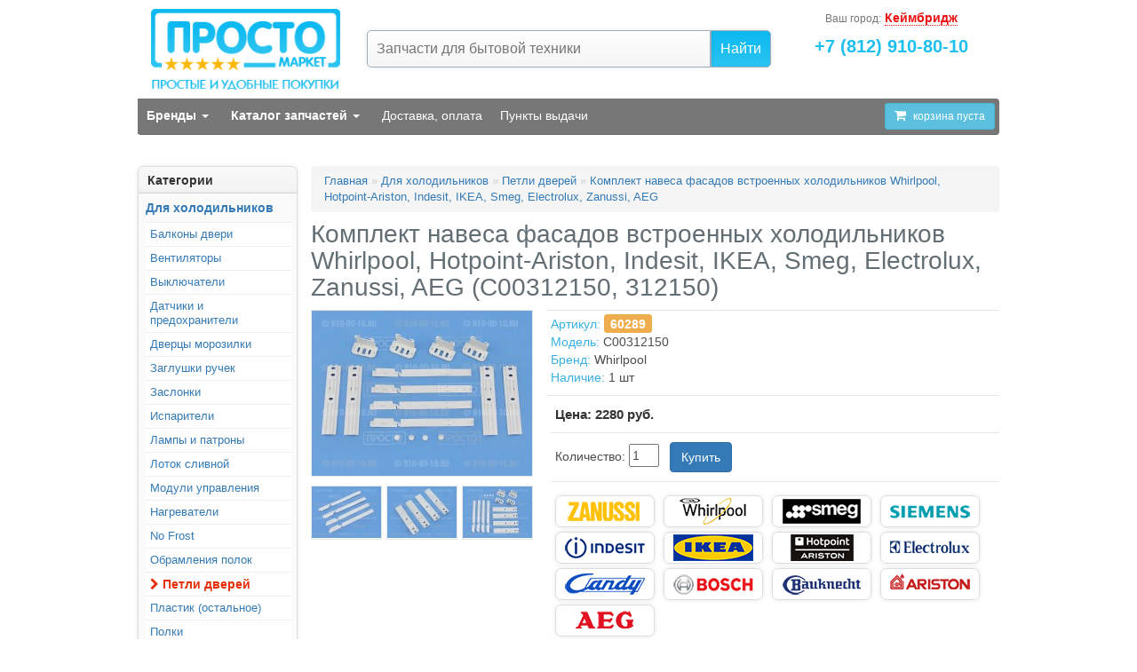

--- FILE ---
content_type: text/html; charset=utf-8
request_url: http://910-80-10.ru/holod/loops/60289
body_size: 34923
content:
<?xml version="1.0" encoding="UTF-8"?>
<!DOCTYPE html PUBLIC "-//W3C//DTD XHTML 1.0 Strict//EN" "http://www.w3.org/TR/xhtml1/DTD/xhtml1-strict.dtd">
<html xmlns="http://www.w3.org/1999/xhtml" dir="ltr" lang="ru" xml:lang="ru" prefix="og: http://ogp.me/ns#">
<head>
<title>Комплект навеса фасадов встроенных холодильников Whirlpool, Hotpoint-Ariston, Indesit, IKEA, Smeg, Electrolux, Zanussi, AEG C00312150, 312150 аналоги/замены для артикула 60289: 481231028208, C00314618, 481231019131, 481931039838, 481946238873, 481946238794, 314618, 49023528, 2230349041, 2230349017, 2230349033, 2230307015, 4055372405, 140046408443, 50217888002, 50217887004, 50225931000 // купить в Просто-Маркете: быстрая доставка, пункты выдачи</title>

<base href="http://910-80-10.ru/" />

<link rel="canonical" href="https://910-80-10.ru/holod/loops/60289" />

<link href="http://910-80-10.ru/holod/loops/60289" rel="canonical" />


<meta name="description" content="Комплект навеса фасадов встроенных холодильников Whirlpool, Hotpoint-Ariston, Indesit, IKEA, Smeg, Electrolux, Zanussi, AEG (C00312150, 312150) // купить в Просто-Маркете: быстрая доставка, пункты выдачи // аналоги/замены для артикула 60289: 481231028208, C00314618, 481231019131, 481931039838, 481946238873, 481946238794, 314618, 49023528, 2230349041, 2230349017, 2230349033, 2230307015, 4055372405, 140046408443, 50217888002, 50217887004, 50225931000" />
<meta name="keywords" content="Комплект навеса фасадов встроенных холодильников Whirlpool, Hotpoint-Ariston, Indesit, IKEA, Smeg, Electrolux, Zanussi, AEG (C00312150, 312150) // 481231028208, C00314618, 481231019131, 481931039838, 481946238873, 481946238794, 314618, 49023528, 2230349041, 2230349017, 2230349033, 2230307015, 4055372405, 140046408443, 50217888002, 50217887004, 50225931000" />
<meta name="viewport" content="width=device-width, initial-scale=1.0">


<link rel="apple-touch-icon" sizes="57x57" href="/image/apple-icon-57x57.png">
<link rel="apple-touch-icon" sizes="60x60" href="/image/apple-icon-60x60.png">
<link rel="apple-touch-icon" sizes="72x72" href="/image/apple-icon-72x72.png">
<link rel="apple-touch-icon" sizes="76x76" href="/image/apple-icon-76x76.png">
<link rel="apple-touch-icon" sizes="114x114" href="/image/apple-icon-114x114.png">
<link rel="apple-touch-icon" sizes="120x120" href="/image/apple-icon-120x120.png">
<link rel="apple-touch-icon" sizes="144x144" href="/image/apple-icon-144x144.png">
<link rel="apple-touch-icon" sizes="152x152" href="/image/apple-icon-152x152.png">
<link rel="apple-touch-icon" sizes="180x180" href="/image/apple-icon-180x180.png">
<link rel="icon" type="image/png" sizes="192x192"  href="/image/android-icon-192x192.png">
<link rel="icon" type="image/png" sizes="32x32" href="/image/favicon-32x32.png">
<link rel="icon" type="image/png" sizes="96x96" href="/image/favicon-96x96.png">
<link rel="icon" type="image/png" sizes="16x16" href="/image/favicon-16x16.png">
<link rel="manifest" href="/image/manifest.json">
<meta name="msapplication-TileColor" content="#ffffff">
<meta name="msapplication-TileImage" content="/image/ms-icon-144x144.png">
<meta name="theme-color" content="#ffffff">



<link rel="stylesheet" type="text/css" href="catalog/view/theme/default/stylesheet/navbar-grey-dark.css?v=20190518" media="screen" />
<link rel="stylesheet" type="text/css" href="catalog/view/theme/default/stylesheet/stylesheet.css?v=20190518" />
<link rel="stylesheet" type="text/css" href="catalog/view/theme/default/stylesheet/font-awesome/css/font-awesome.min.css" />
<link rel="stylesheet" type="text/css" href="catalog/view/theme/default/stylesheet/framework.css?v=20190518" />



<link rel="yandex-tableau-widget" href="/yandex_tableau_manifest.json" />

<script type="text/javascript" src="catalog/view/javascript/jquery.js"></script>

<script type="text/javascript" src="catalog/view/javascript/jquery/ui/jquery-ui-1.12.1.custom.min.js"></script>

<link rel="stylesheet" type="text/css" href="catalog/view/javascript/jquery/ui/themes/ui-lightness/jquery-ui-1.8.16.custom.css" />

<script type="text/javascript" src="catalog/view/javascript/jquery/ui/external/jquery.cookie.js"></script>

<script type="text/javascript" src="catalog/view/javascript/jquery/colorbox/jquery.colorbox.js?v=20190518"></script>

<link rel="stylesheet" type="text/css" href="catalog/view/javascript/jquery/colorbox/colorbox.css?v=20190518" media="screen" />

<link rel="stylesheet" href="catalog/view/theme/default/stylesheet/bootstrap.min.css">

<script src="catalog/view/javascript/bootstrap.min.js"></script>

<script type="text/javascript" src="catalog/view/javascript/jquery/jquery.highlight-5.js"></script>




<script type="text/javascript" src="catalog/view/javascript/common.js?v=202601"></script>


<script type="text/javascript" src="https://www.google.com/recaptcha/api.js"></script>

<script src="//api-maps.yandex.ru/2.1/?lang=ru_RU&apikey=a4706c14-8ab4-4f6f-9b0d-6a292dd3fce1" type="text/javascript"></script>

<!-- Yandex.Metrika counter -->
<script type="text/javascript">
    (function (d, w, c) {
        (w[c] = w[c] || []).push(function() {
            try {
                w.yaCounter20108674 = new Ya.Metrika({
                    id:20108674,
                    clickmap:true,
                    trackLinks:true,
                    accurateTrackBounce:true,
                    webvisor:true,
                    trackHash:true,
                    ut:"noindex",
                    ecommerce:"dataLayer"
                });
            } catch(e) { }
        });

        var n = d.getElementsByTagName("script")[0],
            s = d.createElement("script"),
            f = function () { n.parentNode.insertBefore(s, n); };
        s.type = "text/javascript";
        s.async = true;
        s.src = "https://mc.yandex.ru/metrika/watch.js";

        if (w.opera == "[object Opera]") {
            d.addEventListener("DOMContentLoaded", f, false);
        } else { f(); }
    })(document, window, "yandex_metrika_callbacks");
</script>
<noscript><div><img src="https://mc.yandex.ru/watch/20108674?ut=noindex" style="position:absolute; left:-9999px;" alt="" /></div></noscript>
<!-- /Yandex.Metrika counter -->



<!--[if IE 7]>
<link rel="stylesheet" type="text/css" href="catalog/view/theme/default/stylesheet/ie7.css" />
<![endif]-->
<!--[if lt IE 7]>
<link rel="stylesheet" type="text/css" href="catalog/view/theme/default/stylesheet/ie6.css" />
<script type="text/javascript" src="catalog/view/javascript/DD_belatedPNG_0.0.8a-min.js"></script>
<script type="text/javascript">
DD_belatedPNG.fix('#logo img');
</script>
<![endif]-->







                <link rel="stylesheet" type="text/css" href="catalog/view/theme/default/stylesheet/geoip.css" />
                <script type="text/javascript" src="catalog/view/javascript/jquery/jquery.geoip-module.js"></script>
            

<meta property="og:image" content="http://910-80-10.ru/image/cache/data/6/60289_55-1000x750.jpg"/>
<meta property="og:title" content="Комплект навеса фасадов встроенных холодильников Whirlpool, Hotpoint-Ariston, Indesit, IKEA, Smeg, Electrolux, Zanussi, AEG (C00312150, 312150)"/>
<meta property="og:description" content="Интернет магазин запчастей для бытовой техники. Самовывоз и курьерская доставка по СПб. Доставка почтой по РФ. В наличии!" />
<meta property="og:url" content="http://910-80-10.ru/holod/loops/60289" />
<meta property="og:type" content="website" />
</head>
<body>
<style>


</style>



<div id="container">












 





<div id='neww_header'>
<div class='row no-gutters'>


	<div id='neww_logo' class='col-xs-6 col-sm-4 col-md-3'>
		<a href='https://910-80-10.ru/'><img class='img-responsive center-block' src='http://910-80-10.ru/image/data/images/newheader_logo.png' title='Интернет-магазин запчастей для бытовой техники' alt='Интернет-магазин запчастей для бытовой техники' /></a>
	</div>


	<div id='neww_search' class='hidden-xs col-sm-4 col-md-6'>

		<div class='ya-site-form ya-site-form_inited_no' onclick="return {'action':'http://910-80-10.ru/mysearch','arrow':false,'bg':'transparent','fontsize':16,'fg':'#000000','language':'ru','logo':'rb','publicname':'Поиск по интернет-магазину 910-80-10.ru','suggest':true,'target':'_self','tld':'ru','type':2,'usebigdictionary':false,'searchid':2082394,'input_fg':'#000000','input_fontStyle':'normal','input_fontWeight':'normal','input_placeholder':'Запчасти для бытовой техники','input_placeholderColor':'#757575','input_borderColor':'#9eafbe'}"><form action="https://yandex.ru/search/site/" method="get" target="_self" accept-charset="utf-8"><input type="hidden" name="searchid" value="2082394"/><input type="hidden" name="l10n" value="ru"/><input type="hidden" name="reqenc" value=""/><input  class="search" type="search" name="text" value=""/><input class="submit" type="submit" value="Найти"/></form></div><style type="text/css">.ya-page_js_yes .ya-site-form_inited_no { display: none; } #ya-site-form0 .ya-site-form__submit { color: #ffffff !important; }</style><script type="text/javascript">(function(w,d,c){var s=d.createElement('script'),h=d.getElementsByTagName('script')[0],e=d.documentElement;if((' '+e.className+' ').indexOf(' ya-page_js_yes ')===-1){e.className+=' ya-page_js_yes';}s.type='text/javascript';s.async=true;s.charset='utf-8';s.src=(d.location.protocol==='https:'?'https:':'http:')+'//site.yandex.net/v2.0/js/all.js';h.parentNode.insertBefore(s,h);(w[c]||(w[c]=[])).push(function(){Ya.Site.Form.init()})})(window,document,'yandex_site_callbacks');</script>


	</div>








	<div class='col-xs-6 col-sm-4 col-md-3 text-center'>
		<div id='my-geoip' class='my-geoip'><div id="geoip-1768727939131"></div>
<script type="text/javascript">
    $('#geoip-1768727939131').geoipModule({
        useAjax: true,
        confirmRegion: false,
        dialogView: 'custom',
        httpServer: '910-80-10.ru',
        lang: {
            yourZone: '<span class="geoip-title-zone">Ваш город:</span>',
            confirmRegion: 'Ваш город &mdash; Массачусетс<br>Угадали?',
            zoneName: '',
            btnYes: 'Да',
            btnNo: 'Нет'
        }
    });
</script></div>
		<div id='neww_phone' class='mt10'><a href='tel:+78129108010'>+7 (812) 910-80-10</a></div>
		<!--<div id='neww_text'> <a href='tel:+79819088010'>+7 (981) 908-80-10</a></div>-->
		<!--<div id='neww_text'>пн-пт, 9:00-18:00</div>-->
	</div>


</div>
</div>
<div class='clearfix'></div>






























<!-- Yamm 3 Megamenu (isYet another megamenu for Bootstrap 3)  http://geedmo.github.io/yamm3/ -->

<nav id='mynavbar' class='navbar yamm navbar-default navbar-static-top navbar-grey-dark' data-spy='affix' data-offset-top='75' style='position:-webkit-sticky;position:sticky;top:0;'>


<div class='container-fluid'>


<div id='navbar-header' class='navbar-header'>


	<button type='button' class='navbar-toggle collapsed' data-toggle='collapse' data-target='#navbar-main'>
		<span class='icon-bar'></span>
		<span class='icon-bar'></span>
		<span class='icon-bar'></span>
	</button>


	<span><a id='xs_cart' href='/index.php?route=checkout/simplecheckout' type='button' class='pull-right visible-xs-block btn btn-info'>
		<i class='fa fa-shopping-cart'></i> <span class='cart-txt'></span>
	</a></span>


</div><!-- // navbar-header -->



<div id='navbar-main' class='collapse navbar-collapse'>


	<ul class='nav navbar-nav'>

		<li class='dropdown yamm-fw'><a href='#' data-toggle='dropdown' class='pl10 dropdown-toggle'><strong>Бренды</strong> <b class='caret'></b></a>
			<ul class='dropdown-menu'>
				<li>
				<div class='yamm-content pb0'>
				<div class='row'>




<div class="col-xs-6 col-sm-2"><a class="thumbnail" href="/search?filter_tag=atlant" title="Запчасти для бытовой техники Atlant"><img alt="Запчасти для бытовой техники Atlant" src="/image/data/marks/120-40-atlant.gif" /></a></div>

<div class="col-xs-6 col-sm-2"><a class="thumbnail" href="/search?filter_tag=aeg" title="Запчасти для бытовой техники AEG"><img alt="Запчасти для бытовой техники AEG" src="/image/data/marks/120-40-aeg.gif" /></a></div>

<div class="col-xs-6 col-sm-2"><a class="thumbnail" href="/search?filter_tag=ariston" title="Запчасти для бытовой техники Ariston"><img alt="Запчасти для бытовой техники Ariston" src="/image/data/marks/120-40-ariston.gif" /></a></div>

<div class="col-xs-6 col-sm-2"><a class="thumbnail" href="/search?filter_tag=asko" title="Запчасти для бытовой техники Asko"><img alt="Запчасти для бытовой техники Asko" src="/image/data/marks/120-40-asko.gif" /></a></div>

<div class="col-xs-6 col-sm-2"><a class="thumbnail" href="/search?filter_tag=bauknecht " title="Запчасти для бытовой техники Bauknecht "><img alt="Запчасти для бытовой техники Bauknecht " src="/image/data/marks/120-40-bauknecht.gif" /></a></div>

<div class="col-xs-6 col-sm-2"><a class="thumbnail" href="/search?filter_tag=beko" title="Запчасти для бытовой техники Beko"><img alt="Запчасти для бытовой техники Beko" src="/image/data/marks/120-40-beko.gif" /></a></div>

<div class="col-xs-6 col-sm-2"><a class="thumbnail" href="/search?filter_tag=bork" title="Запчасти для бытовой техники Bork"><img alt="Запчасти для бытовой техники Bork" src="/image/data/marks/120-40-bork.gif" /></a></div>

<div class="col-xs-6 col-sm-2"><a class="thumbnail" href="/search?filter_tag=bosch" title="Запчасти для бытовой техники Bosch"><img alt="Запчасти для бытовой техники Bosch" src="/image/data/marks/120-40-bosch.gif" /></a></div>

<div class="col-xs-6 col-sm-2"><a class="thumbnail" href="/search?filter_tag=birusa" title="Запчасти для бытовой техники Бирюса"><img alt="Запчасти для бытовой техники Бирюса" src="/image/data/marks/120-40-birusa.gif" /></a></div>

<div class="col-xs-6 col-sm-2"><a class="thumbnail" href="/search?filter_tag=candy" title="Запчасти для бытовой техники Candy"><img alt="Запчасти для бытовой техники Candy" src="/image/data/marks/120-40-candy.gif" /></a></div>

<div class="col-xs-6 col-sm-2"><a class="thumbnail" href="/search?filter_tag=daewoo" title="Запчасти для бытовой техники Daewoo"><img alt="Запчасти для бытовой техники Daewoo" src="/image/data/marks/120-40-daewoo.gif" /></a></div>

<div class="col-xs-6 col-sm-2"><a class="thumbnail" href="/search?filter_tag=delonghi" title="Запчасти для бытовой техники Delonghi"><img alt="Запчасти для бытовой техники Delonghi" src="/image/data/marks/120-40-delonghi.gif" /></a></div>

<div class="col-xs-6 col-sm-2"><a class="thumbnail" href="/search?filter_tag=electrolux" title="Запчасти для бытовой техники Electrolux"><img alt="Запчасти для бытовой техники Electrolux" src="/image/data/marks/120-40-electrolux.gif" /></a></div>

<div class="col-xs-6 col-sm-2"><a class="thumbnail" href="/search?filter_tag=gaggenau" title="Запчасти для бытовой техники Gaggenau"><img alt="Запчасти для бытовой техники Gaggenau" src="/image/data/marks/120-40-gaggenau.gif" /></a></div>

<div class="col-xs-6 col-sm-2"><a class="thumbnail" href="/search?filter_tag=gorenje" title="Запчасти для бытовой техники Gorenje"><img alt="Запчасти для бытовой техники Gorenje" src="/image/data/marks/120-40-gorenje.gif" /></a></div>

<div class="col-xs-6 col-sm-2"><a class="thumbnail" href="/search?filter_tag=hansa" title="Запчасти для бытовой техники Hansa"><img alt="Запчасти для бытовой техники Hansa" src="/image/data/marks/120-40-hansa.gif" /></a></div>

<div class="col-xs-6 col-sm-2"><a class="thumbnail" href="/search?filter_tag=haier" title="Запчасти для бытовой техники Haier"><img alt="Запчасти для бытовой техники Haier" src="/image/data/marks/120-40-haier.gif" /></a></div>

<div class="col-xs-6 col-sm-2"><a class="thumbnail" href="/search?filter_tag=hisense" title="Запчасти для бытовой техники Hisense"><img alt="Запчасти для бытовой техники Hisense" src="/image/data/marks/120-40-hisense.gif" /></a></div>

<div class="col-xs-6 col-sm-2"><a class="thumbnail" href="/search?filter_tag=hotpoint" title="Запчасти для бытовой техники Hotpoint-Ariston"><img alt="Запчасти для бытовой техники Hotpoint-Ariston" src="/image/data/marks/120-40-hotpoint.gif" /></a></div>

<div class="col-xs-6 col-sm-2"><a class="thumbnail" href="/search?filter_tag=ikea" title="Запчасти для бытовой техники IKEA"><img alt="Запчасти для бытовой техники IKEA" src="/image/data/marks/120-40-ikea.gif" /></a></div>

<div class="col-xs-6 col-sm-2"><a class="thumbnail" href="/search?filter_tag=indesit" title="Запчасти для бытовой техники Indesit"><img alt="Запчасти для бытовой техники Indesit" src="/image/data/marks/120-40-indesit.gif" /></a></div>

<div class="col-xs-6 col-sm-2"><a class="thumbnail" href="/search?filter_tag=jura" title="Запчасти для бытовой техники Jura"><img alt="Запчасти для бытовой техники Jura" src="/image/data/marks/120-40-jura.gif" /></a></div>

<div class="col-xs-6 col-sm-2"><a class="thumbnail" href="/search?filter_tag=kenwood" title="Запчасти для бытовой техники Kenwood"><img alt="Запчасти для бытовой техники Kenwood" src="/image/data/marks/120-40-kenwood.gif" /></a></div>

<div class="col-xs-6 col-sm-2"><a class="thumbnail" href="/search?filter_tag=krups" title="Запчасти для бытовой техники Krups"><img alt="Запчасти для бытовой техники Krups" src="/image/data/marks/120-40-krups.gif" /></a></div>

<div class="col-xs-6 col-sm-2"><a class="thumbnail" href="/search?filter_tag=kuppersbusch" title="Запчасти для бытовой техники Kuppersbusch"><img alt="Запчасти для бытовой техники Kuppersbusch" src="/image/data/marks/120-40-kuppersbusch.gif" /></a></div>

<div class="col-xs-6 col-sm-2"><a class="thumbnail" href="/search?filter_tag=lg" title="Запчасти для бытовой техники LG"><img alt="Запчасти для бытовой техники LG" src="/image/data/marks/120-40-lg.gif" /></a></div>

<div class="col-xs-6 col-sm-2"><a class="thumbnail" href="/search?filter_tag=liebherr" title="Запчасти для холодильников Liebherr"><img alt="Запчасти для холодильников Liebherr" src="/image/data/marks/120-40-liebherr.gif" /></a></div>

<div class="col-xs-6 col-sm-2"><a class="thumbnail" href="/search?filter_tag=melitta" title="Запчасти для бытовой техники Melitta"><img alt="Запчасти для бытовой техники Melitta" src="/image/data/marks/120-40-melitta.gif" /></a></div>

<div class="col-xs-6 col-sm-2"><a class="thumbnail" href="/search?filter_tag=miele" title="Запчасти для бытовой техники Miele"><img alt="Запчасти для бытовой техники Miele" src="/image/data/marks/120-40-miele.gif" /></a></div>

<div class="col-xs-6 col-sm-2"><a class="thumbnail" href="/search?filter_tag=moulinex" title="Запчасти для бытовой техники Moulinex"><img alt="Запчасти для бытовой техники Moulinex" src="/image/data/marks/120-40-moulinex.gif" /></a></div>

<div class="col-xs-6 col-sm-2"><a class="thumbnail" href="/search?filter_tag=neff" title="Запчасти для бытовой техники Neff"><img alt="Запчасти для бытовой техники Neff" src="/image/data/marks/120-40-neff.gif" /></a></div>

<div class="col-xs-6 col-sm-2"><a class="thumbnail" href="/search?filter_tag=nivona" title="Запчасти для бытовой техники Nivona"><img alt="Запчасти для бытовой техники Nivona" src="/image/data/marks/120-40-nivona.gif" /></a></div>

<div class="col-xs-6 col-sm-2"><a class="thumbnail" href="/search?filter_tag=panasonic" title="Запчасти для бытовой техники Panasonic"><img alt="Запчасти для бытовой техники Panasonic" src="/image/data/marks/120-40-panasonic.gif" /></a></div>

<div class="col-xs-6 col-sm-2"><a class="thumbnail" href="/search?filter_tag=philips" title="Запчасти для бытовой техники Philips"><img alt="Запчасти для бытовой техники Philips" src="/image/data/marks/120-40-philips.gif" /></a></div>

<div class="col-xs-6 col-sm-2"><a class="thumbnail" href="/search?filter_tag=rowenta" title="Запчасти для бытовой техники Rowenta"><img alt="Запчасти для бытовой техники Rowenta" src="/image/data/marks/120-40-rowenta.gif" /></a></div>

<div class="col-xs-6 col-sm-2"><a class="thumbnail" href="/search?filter_tag=saeco" title="Запчасти для бытовой техники Saeco"><img alt="Запчасти для бытовой техники Saeco" src="/image/data/marks/120-40-saeco.gif" /></a></div>

<div class="col-xs-6 col-sm-2"><a class="thumbnail" href="/search?filter_tag=samsung" title="Запчасти для бытовой техники Samsung"><img alt="Запчасти для бытовой техники Samsung" src="/image/data/marks/120-40-samsung.gif" /></a></div>

<div class="col-xs-6 col-sm-2"><a class="thumbnail" href="/search?filter_tag=siemens" title="Запчасти для бытовой техники Siemens"><img alt="Запчасти для бытовой техники Siemens" src="/image/data/marks/120-40-siemens.gif" /></a></div>

<div class="col-xs-6 col-sm-2"><a class="thumbnail" href="/search?filter_tag=smeg" title="Запчасти для бытовой техники Smeg"><img alt="Запчасти для бытовой техники Smeg" src="/image/data/marks/120-40-smeg.gif" /></a></div>

<div class="col-xs-6 col-sm-2"><a class="thumbnail" href="/search?filter_tag=stinol" title="Запчасти для холодильников Stinol"><img alt="Запчасти для холодильников Stinol" src="/image/data/marks/120-40-stinol.gif" /></a></div>

<div class="col-xs-6 col-sm-2"><a class="thumbnail" href="/search?filter_tag=tefal" title="Запчасти для бытовой техники Tefal"><img alt="Запчасти для бытовой техники Tefal" src="/image/data/marks/120-40-tefal.gif" /></a></div>

<div class="col-xs-6 col-sm-2"><a class="thumbnail" href="/search?filter_tag=vestel" title="Запчасти для бытовой техники Vestel"><img alt="Запчасти для бытовой техники Vestel" src="/image/data/marks/120-40-vestel.gif" /></a></div>

<div class="col-xs-6 col-sm-2"><a class="thumbnail" href="/search?filter_tag=vitek" title="Запчасти для бытовой техники Vitek"><img alt="Запчасти для бытовой техники Vitek" src="/image/data/marks/120-40-vitek.gif" /></a></div>

<div class="col-xs-6 col-sm-2"><a class="thumbnail" href="/search?filter_tag=weissgauff" title="Запчасти для бытовой техники Weissgauff"><img alt="Запчасти для бытовой техники Weissgauff" src="/image/data/marks/120-40-weissgauff.gif" /></a></div>

<div class="col-xs-6 col-sm-2"><a class="thumbnail" href="/search?filter_tag=whirlpool" title="Запчасти для бытовой техники Whirlpool"><img alt="Запчасти для бытовой техники Whirlpool" src="/image/data/marks/120-40-whirlpool.gif" /></a></div>

<div class="col-xs-6 col-sm-2"><a class="thumbnail" href="/search?filter_tag=zanussi" title="Запчасти для бытовой техники Zanussi"><img alt="Запчасти для бытовой техники Zanussi" src="/image/data/marks/120-40-zanussi.gif" /></a></div>





				</div>
				</div>
				</li>
			</ul>
		</li>

		<li role="separator" class="visible-xs my-divider"></li>

		<li class='dropdown yamm-fw'><a href='#' data-toggle='dropdown' class='pl10 dropdown-toggle'><strong>Каталог запчастей</strong> <b class='caret'></b></a>
			<ul class='dropdown-menu'>
				<li>
				<div class='yamm-content pb10'>
				<div class='row'>
<script type='text/javascript'>
$(function(){

	$('.mcats A').bind('click', function(){
		var cat = $(this).data('cat');
		$('.mcatstxt').collapse('hide');
		$('#mcatstxt_' + cat).collapse('show');
		//alert('!' + cat);
		return false;
	});

});
</script>
<style>
.mcats {
	line-height: 12px;
	min-height: 110px;	}
.mcats IMG {
	margin-bottom: 9px;}
.mcatsa { line-height: 14px;
	color: #ffffff !important;}
.mcatstxt {
	background: #949494 !important;
	border-top: 1px solid #cfcfcf;	}
</style>
<div class='col-xs-6 col-sm-2 text-center mcats'>
<a class='mb5' href='http://910-80-10.ru/holod' data-cat='121'><img src='/image/cats/ic_121.png' /></a><br>
<a class='mcatsa  b' href='http://910-80-10.ru/holod' data-cat='121'>Холодильники</a> 
</div>
<div class='col-xs-6 col-sm-2 text-center mcats'>
<a class='mb5' href='http://910-80-10.ru/sma' data-cat='100'><img src='/image/cats/ic_100.png' /></a><br>
<a class='mcatsa ' href='http://910-80-10.ru/sma' data-cat='100'>Стиральные машины</a> 
</div>
<div class='col-xs-6 col-sm-2 text-center mcats'>
<a class='mb5' href='http://910-80-10.ru/dishwasher' data-cat='361'><img src='/image/cats/ic_361.png' /></a><br>
<a class='mcatsa ' href='http://910-80-10.ru/dishwasher' data-cat='361'>Посудомоечные машины</a> 
</div>
<div class='col-xs-6 col-sm-2 text-center mcats'>
<a class='mb5' href='http://910-80-10.ru/coffeemachine' data-cat='432'><img src='/image/cats/ic_432.png' /></a><br>
<a class='mcatsa ' href='http://910-80-10.ru/coffeemachine' data-cat='432'>Кофеварки, кофемашины</a> 
</div>
<div class='col-xs-6 col-sm-2 text-center mcats'>
<a class='mb5' href='http://910-80-10.ru/nasadki' data-cat='462'><img src='/image/cats/ic_462.png' /></a><br>
<a class='mcatsa ' href='http://910-80-10.ru/nasadki' data-cat='462'>Насадки зубных щеток</a> 
</div>
<div class='col-xs-6 col-sm-2 text-center mcats'>
<a class='mb5' href='http://910-80-10.ru/other' data-cat='60'><img src='/image/cats/ic_60.png' /></a><br>
<a class='mcatsa ' href='http://910-80-10.ru/other' data-cat='60'>Еще запчасти</a> 
</div>



				</div>
				<div class='row  mcatstxts mt-3'>
				
<div class='w100 mt20 pt10 pb10 collapse mcatstxt clearfix' id='mcatstxt_121'>
					<ul class='col-sm-4 list-unstyled'>
						<li><a href='http://910-80-10.ru/holod'><p><em class='s12'>Для холодильников</em></p></a></li>
						<li><a href='http://910-80-10.ru/holod/balconies'>Балконы двери (214)</a></li>
						<li><a href='http://910-80-10.ru/holod/fans'>Вентиляторы (61)</a></li>
						<li><a href='http://910-80-10.ru/holod/switches'>Выключатели (32)</a></li>
						<li><a href='http://910-80-10.ru/holod/fuses'>Датчики и предохранители  (23)</a></li>
						<li><a href='http://910-80-10.ru/holod/doors'>Дверцы морозилки (15)</a></li>
						<li><a href='http://910-80-10.ru/holod/caps'>Заглушки ручек (10)</a></li>
						<li><a href='http://910-80-10.ru/holod/damper'>Заслонки (23)</a></li>
						<li><a href='http://910-80-10.ru/holod/condenser'>Испарители (14)</a></li>
						<li><a href='http://910-80-10.ru/holod/lamp'>Лампы и патроны (39)</a></li>
						<li><a href='http://910-80-10.ru/holod/drenaj'>Лоток сливной (11)</a></li>
					</ul>
					<ul class='col-sm-4 list-unstyled'>
						<li><a href='http://910-80-10.ru/holod/modules'>Модули управления (74)</a></li>
						<li><a href='http://910-80-10.ru/holod/tens'>Нагреватели (33)</a></li>
						<li><a href='http://910-80-10.ru/holod/no_frost'>No Frost (19)</a></li>
						<li><a href='http://910-80-10.ru/holod/frames'>Обрамления полок (33)</a></li>
						<li class='active'><a href='http://910-80-10.ru/holod/loops'><span class='fa fa-chevron-right'></span> <strong>Петли дверей (89)</strong></a></li>
						<li><a href='http://910-80-10.ru/holod/plastic'>Пластик (остальное) (69)</a></li>
						<li><a href='http://910-80-10.ru/holod/shelves'>Полки (135)</a></li>
						<li><a href='http://910-80-10.ru/holod/starter_relay'>Пусковые реле (17)</a></li>
						<li><a href='http://910-80-10.ru/holod/handles'>Ручки двери (128)</a></li>
						<li><a href='http://910-80-10.ru/holod/sensors'>Сенсоры (25)</a></li>
					</ul>
					<ul class='col-sm-4 list-unstyled'>
						<li><a href='http://910-80-10.ru/holod/timers'>Таймеры (11)</a></li>
						<li><a href='http://910-80-10.ru/holod/temperature_controllers'>Терморегуляторы (40)</a></li>
						<li><a href='http://910-80-10.ru/holod/transformers'>Трансформаторы (7)</a></li>
						<li><a href='http://910-80-10.ru/holod/rubber'>Уплотнитель (72)</a></li>
						<li><a href='http://910-80-10.ru/holod/filters'>Фильтры (17)</a></li>
						<li><a href='http://910-80-10.ru/holod/guards'>Щитки (панели) (124)</a></li>
						<li><a href='http://910-80-10.ru/holod/boxes'>Ящики (168)</a></li>
						<li><a href='http://910-80-10.ru/holod/h_accessories'>Аксессуары (21)</a></li>
					</ul>
</div>
<div class='w100 mt20 pt10 pb10 collapse mcatstxt clearfix' id='mcatstxt_100'>
					<ul class='col-sm-4 list-unstyled'>
						<li><a href='http://910-80-10.ru/sma'><p><em class='s12'>Для стиральных машин</em></p></a></li>
						<li><a href='http://910-80-10.ru/sma/dampers'>Амортизаторы (20)</a></li>
						<li><a href='http://910-80-10.ru/sma/dispensers'>Диспенсеры (15)</a></li>
						<li><a href='http://910-80-10.ru/sma/lockers'>Замки люка (УБЛ) (26)</a></li>
						<li><a href='http://910-80-10.ru/sma/ken'>Клапаны подачи воды (КЭН) (7)</a></li>
						<li><a href='http://910-80-10.ru/sma/rubbers'>Манжеты (54)</a></li>
						<li><a href='http://910-80-10.ru/sma/sma_tens'>Нагреватели (ТЭН) (6)</a></li>
						<li><a href='http://910-80-10.ru/sma/pumps'>Насосы (Помпы) (12)</a></li>
					</ul>
					<ul class='col-sm-4 list-unstyled'>
						<li><a href='http://910-80-10.ru/sma/pipes'>Патрубки (12)</a></li>
						<li><a href='http://910-80-10.ru/sma/sma_loops'>Петли люка (15)</a></li>
						<li><a href='http://910-80-10.ru/sma/bearing'>Подшипники (9)</a></li>
						<li><a href='http://910-80-10.ru/sma/pressures'>Прессостаты (3)</a></li>
						<li><a href='http://910-80-10.ru/sma/sma_other'>Разное  (2)</a></li>
						<li><a href='http://910-80-10.ru/sma/belts'>Ремни (42)</a></li>
						<li><a href='http://910-80-10.ru/sma/ribs'>Рёбра барабана (6)</a></li>
					</ul>
					<ul class='col-sm-4 list-unstyled'>
						<li><a href='http://910-80-10.ru/sma/sma_handlers'>Ручки люка (17)</a></li>
						<li><a href='http://910-80-10.ru/sma/gaskets'>Сальники (30)</a></li>
						<li><a href='http://910-80-10.ru/sma/supports'>Суппорты и фланцы (15)</a></li>
						<li><a href='http://910-80-10.ru/sma/tachos'>Тахогенераторы (2)</a></li>
						<li><a href='http://910-80-10.ru/sma/sma_filters'>Фильтры слива (13)</a></li>
						<li><a href='http://910-80-10.ru/sma/brushes'>Щетки двигателя (6)</a></li>
						<li><a href='http://910-80-10.ru/sma/sma_pulleys'>Шкивы (5)</a></li>
					</ul>
</div>
<div class='w100 mt20 pt10 pb10 collapse mcatstxt clearfix' id='mcatstxt_361'>
					<ul class='col-sm-4 list-unstyled'>
						<li><a href='http://910-80-10.ru/dishwasher'><p><em class='s12'>Для посудомоечных машин</em></p></a></li>
						<li><a href='http://910-80-10.ru/dishwasher/wsh_switches'>Выключатели (3)</a></li>
						<li><a href='http://910-80-10.ru/dishwasher/wsh_locks'>Замки двери (8)</a></li>
						<li><a href='http://910-80-10.ru/dishwasher/wsh_sensors'>Датчики (2)</a></li>
						<li><a href='http://910-80-10.ru/dishwasher/wsh_valves'>Клапаны (6)</a></li>
						<li><a href='http://910-80-10.ru/dishwasher/wsh_hydrauliclocks'>Гидрозатворы, расходомеры, прессостаты (11)</a></li>
					</ul>
					<ul class='col-sm-4 list-unstyled'>
						<li><a href='http://910-80-10.ru/dishwasher/wsh_rubbers'>Уплотнители и резинки (5)</a></li>
						<li><a href='http://910-80-10.ru/dishwasher/wsh_tens'>Нагревательные элементы, ТЭНы (10)</a></li>
						<li><a href='http://910-80-10.ru/dishwasher/wsh_dispensers'>Диспенсеры, бачки для соли (3)</a></li>
						<li><a href='http://910-80-10.ru/dishwasher/wsh_pumps'>Помпы (насосы) (28)</a></li>
						<li><a href='http://910-80-10.ru/dishwasher/wsh_sprinklers'>Разбрызгиватели (13)</a></li>
					</ul>
					<ul class='col-sm-4 list-unstyled'>
						<li><a href='http://910-80-10.ru/dishwasher/wsh_repair_kits'>Ремкомплекты (13)</a></li>
						<li><a href='http://910-80-10.ru/dishwasher/wsh_rollers'>Ролики корзины (14)</a></li>
						<li><a href='http://910-80-10.ru/dishwasher/wsh_tubings'>Патрубки (10)</a></li>
						<li><a href='http://910-80-10.ru/dishwasher/wsh_filters'>Фильтры (5)</a></li>
						<li><a href='http://910-80-10.ru/dishwasher/wsh_modules'>Модули управления (3)</a></li>
					</ul>
</div>
<div class='w100 mt20 pt10 pb10 collapse mcatstxt clearfix' id='mcatstxt_432'>
					<ul class='col-sm-4 list-unstyled'>
						<li><a href='http://910-80-10.ru/coffeemachine'><p><em class='s12'>Для кофемашин, кофеварок</em></p></a></li>
						<li><a href='http://910-80-10.ru/coffeemachine/cm_containers'>Емкости (23)</a></li>
						<li><a href='http://910-80-10.ru/coffeemachine/cm_flasks'>Колбы кофеварок (6)</a></li>
						<li><a href='http://910-80-10.ru/coffeemachine/cm_sensors'>Датчики (7)</a></li>
						<li><a href='http://910-80-10.ru/coffeemachine/cm_valves'>Клапаны (23)</a></li>
						<li><a href='http://910-80-10.ru/coffeemachine/cm_heatings'>Термоблоки (15)</a></li>
					</ul>
					<ul class='col-sm-4 list-unstyled'>
						<li><a href='http://910-80-10.ru/coffeemachine/cm_pumps'>Помпы (насосы) (5)</a></li>
						<li><a href='http://910-80-10.ru/coffeemachine/cm_adapters'>Переходники для кофемашин (36)</a></li>
						<li><a href='http://910-80-10.ru/coffeemachine/cm_gaskets'>Прокладки, уплотнители (47)</a></li>
						<li><a href='http://910-80-10.ru/coffeemachine/cm_tubings'>Шланги и трубки (25)</a></li>
						<li><a href='http://910-80-10.ru/coffeemachine/cm_filters'>Фильтры (18)</a></li>
					</ul>
					<ul class='col-sm-4 list-unstyled'>
						<li><a href='http://910-80-10.ru/coffeemachine/cm_horns'>Рожки кофеварки (6)</a></li>
						<li><a href='http://910-80-10.ru/coffeemachine/cm_cappuccinators'>Каппучинаторы (17)</a></li>
						<li><a href='http://910-80-10.ru/coffeemachine/cm_brews'>Заварочные блоки (12)</a></li>
						<li><a href='http://910-80-10.ru/coffeemachine/cm_details'>Детали корпуса (22)</a></li>
						<li><a href='http://910-80-10.ru/coffeemachine/cm_grinders'>Кофемолки (21)</a></li>
					</ul>
</div>
<div class='w100 mt20 pt10 pb10 collapse mcatstxt clearfix' id='mcatstxt_462'>
					<ul class='col-sm-12 list-unstyled'>
						<li><a href='http://910-80-10.ru/nasadki'><p><em class='s12'>Насадки зубных щеток</em></p></a></li>
						<li><a href='http://910-80-10.ru/nasadki/oral-b'>Для Braun Oral-B (4)</a></li>
						<li><a href='http://910-80-10.ru/nasadki/sonicare'>Для Philips Sonicare (3)</a></li>
					</ul>
</div>
<div class='w100 mt20 pt10 pb10 collapse mcatstxt clearfix' id='mcatstxt_60'>
					<ul class='col-sm-12 list-unstyled'>
						<li><a href='http://910-80-10.ru/other'><p><em class='s12'>Еще запчасти</em></p></a></li>
						<li><a href='http://910-80-10.ru/other/dop'>Дополнительно (2)</a></li>
					</ul>
</div>
				
				
				</div>
				</div>
				</li>
			</ul>
		</li>

		<li role="separator" class="visible-xs my-divider"></li>

		<li class='visible-xs'><a class='pl10' href='/mysearch_google'>Поиск по сайту<i class="fa fa-search visible-xs-inline ml10" aria-hidden="true"></i></a></li>

		<li role="separator" class="visible-xs my-divider"></li>

		<li><a class='pl10 pr10' href='/delivery'>Доставка, оплата<i class="fa fa-truck visible-xs-inline ml10" aria-hidden="true"></i></a></li>

		<li role="separator" class="visible-xs my-divider"></li>

		<li class='hidden-sm'><a class='pl10 pr5' href='/outpost/'>Пункты выдачи <i class="fa fa-map-marker visible-xs-inline ml10" aria-hidden="true"></i></a></li>

		<li role="separator" class="visible-xs my-divider"></li>

		<!--<li class=''><a class='pl10 pr5' href='/reviews/'>Отзывы  <i class="fa fa-commenting-o visible-xs-inline ml10" aria-hidden="true"></i></a></li> -->


	</ul><!-- // navbar-left -->


	<ul class='nav navbar-nav navbar-right hidden-xs'>
		<li>
			<span><a id='cart' href='javascript:void(0);' type='button' class='btn btn-sm btn-info empty'>
				<i class='fa fa-shopping-cart'></i> <span class='cart-txt'>корзина пуста</span>
			</a></span>
		</li>
	</ul><!-- // navbar-right -->



</div><!-- // navbar-main -->


</div><!-- // container-fluid -->


</nav><!-- // mynavbar -->





<div id="notification"></div>















<div class="clearfix">&nbsp;</div>

<div id="flexcontent">




<div id="column-left">
    

<div class="box">
	<div class="box-heading mb5">Категории</div>
	<div class="box-content mt5 p0">
	<div class="box-category">
		<ul>
			<li>
				<a href="http://910-80-10.ru/holod" class="active">Для холодильников</a>
				<ul>
					<li>
						<a href="http://910-80-10.ru/holod/balconies">Балконы двери</a>
					</li>
					<li>
						<a href="http://910-80-10.ru/holod/fans">Вентиляторы</a>
					</li>
					<li>
						<a href="http://910-80-10.ru/holod/switches">Выключатели</a>
					</li>
					<li>
						<a href="http://910-80-10.ru/holod/fuses">Датчики и предохранители </a>
					</li>
					<li>
						<a href="http://910-80-10.ru/holod/doors">Дверцы морозилки</a>
					</li>
					<li>
						<a href="http://910-80-10.ru/holod/caps">Заглушки ручек</a>
					</li>
					<li>
						<a href="http://910-80-10.ru/holod/damper">Заслонки</a>
					</li>
					<li>
						<a href="http://910-80-10.ru/holod/condenser">Испарители</a>
					</li>
					<li>
						<a href="http://910-80-10.ru/holod/lamp">Лампы и патроны</a>
					</li>
					<li>
						<a href="http://910-80-10.ru/holod/drenaj">Лоток сливной</a>
					</li>
					<li>
						<a href="http://910-80-10.ru/holod/modules">Модули управления</a>
					</li>
					<li>
						<a href="http://910-80-10.ru/holod/tens">Нагреватели</a>
					</li>
					<li>
						<a href="http://910-80-10.ru/holod/no_frost">No Frost</a>
					</li>
					<li>
						<a href="http://910-80-10.ru/holod/frames">Обрамления полок</a>
					</li>
					<li>
						<a href="http://910-80-10.ru/holod/loops" class="active"> <span class="fa fa-chevron-right"></span> Петли дверей</a>
					</li>
					<li>
						<a href="http://910-80-10.ru/holod/plastic">Пластик (остальное)</a>
					</li>
					<li>
						<a href="http://910-80-10.ru/holod/shelves">Полки</a>
					</li>
					<li>
						<a href="http://910-80-10.ru/holod/starter_relay">Пусковые реле</a>
					</li>
					<li>
						<a href="http://910-80-10.ru/holod/handles">Ручки двери</a>
					</li>
					<li>
						<a href="http://910-80-10.ru/holod/sensors">Сенсоры</a>
					</li>
					<li>
						<a href="http://910-80-10.ru/holod/timers">Таймеры</a>
					</li>
					<li>
						<a href="http://910-80-10.ru/holod/temperature_controllers">Терморегуляторы</a>
					</li>
					<li>
						<a href="http://910-80-10.ru/holod/transformers">Трансформаторы</a>
					</li>
					<li>
						<a href="http://910-80-10.ru/holod/rubber">Уплотнитель</a>
					</li>
					<li>
						<a href="http://910-80-10.ru/holod/filters">Фильтры</a>
					</li>
					<li>
						<a href="http://910-80-10.ru/holod/guards">Щитки (панели)</a>
					</li>
					<li>
						<a href="http://910-80-10.ru/holod/boxes">Ящики</a>
					</li>
					<li>
						<a href="http://910-80-10.ru/holod/h_accessories">Аксессуары</a>
					</li>
				</ul>
			</li>
			<li>
				<a href="http://910-80-10.ru/sma">Для стиральных машин</a>
				<ul>
					<li>
						<a href="http://910-80-10.ru/sma/dampers">Амортизаторы</a>
					</li>
					<li>
						<a href="http://910-80-10.ru/sma/dispensers">Диспенсеры</a>
					</li>
					<li>
						<a href="http://910-80-10.ru/sma/lockers">Замки люка (УБЛ)</a>
					</li>
					<li>
						<a href="http://910-80-10.ru/sma/ken">Клапаны подачи воды (КЭН)</a>
					</li>
					<li>
						<a href="http://910-80-10.ru/sma/rubbers">Манжеты</a>
					</li>
					<li>
						<a href="http://910-80-10.ru/sma/sma_tens">Нагреватели (ТЭН)</a>
					</li>
					<li>
						<a href="http://910-80-10.ru/sma/pumps">Насосы (Помпы)</a>
					</li>
					<li>
						<a href="http://910-80-10.ru/sma/pipes">Патрубки</a>
					</li>
					<li>
						<a href="http://910-80-10.ru/sma/sma_loops">Петли люка</a>
					</li>
					<li>
						<a href="http://910-80-10.ru/sma/bearing">Подшипники</a>
					</li>
					<li>
						<a href="http://910-80-10.ru/sma/pressures">Прессостаты</a>
					</li>
					<li>
						<a href="http://910-80-10.ru/sma/sma_other">Разное </a>
					</li>
					<li>
						<a href="http://910-80-10.ru/sma/belts">Ремни</a>
					</li>
					<li>
						<a href="http://910-80-10.ru/sma/ribs">Рёбра барабана</a>
					</li>
					<li>
						<a href="http://910-80-10.ru/sma/sma_handlers">Ручки люка</a>
					</li>
					<li>
						<a href="http://910-80-10.ru/sma/gaskets">Сальники</a>
					</li>
					<li>
						<a href="http://910-80-10.ru/sma/supports">Суппорты и фланцы</a>
					</li>
					<li>
						<a href="http://910-80-10.ru/sma/tachos">Тахогенераторы</a>
					</li>
					<li>
						<a href="http://910-80-10.ru/sma/sma_filters">Фильтры слива</a>
					</li>
					<li>
						<a href="http://910-80-10.ru/sma/brushes">Щетки двигателя</a>
					</li>
					<li>
						<a href="http://910-80-10.ru/sma/sma_pulleys">Шкивы</a>
					</li>
				</ul>
			</li>
			<li>
				<a href="http://910-80-10.ru/dishwasher">Для посудомоечных машин</a>
				<ul>
					<li>
						<a href="http://910-80-10.ru/dishwasher/wsh_switches">Выключатели</a>
					</li>
					<li>
						<a href="http://910-80-10.ru/dishwasher/wsh_locks">Замки двери</a>
					</li>
					<li>
						<a href="http://910-80-10.ru/dishwasher/wsh_sensors">Датчики</a>
					</li>
					<li>
						<a href="http://910-80-10.ru/dishwasher/wsh_valves">Клапаны</a>
					</li>
					<li>
						<a href="http://910-80-10.ru/dishwasher/wsh_hydrauliclocks">Гидрозатворы, расходомеры, прессостаты</a>
					</li>
					<li>
						<a href="http://910-80-10.ru/dishwasher/wsh_rubbers">Уплотнители и резинки</a>
					</li>
					<li>
						<a href="http://910-80-10.ru/dishwasher/wsh_tens">Нагревательные элементы, ТЭНы</a>
					</li>
					<li>
						<a href="http://910-80-10.ru/dishwasher/wsh_dispensers">Диспенсеры, бачки для соли</a>
					</li>
					<li>
						<a href="http://910-80-10.ru/dishwasher/wsh_pumps">Помпы (насосы)</a>
					</li>
					<li>
						<a href="http://910-80-10.ru/dishwasher/wsh_sprinklers">Разбрызгиватели</a>
					</li>
					<li>
						<a href="http://910-80-10.ru/dishwasher/wsh_repair_kits">Ремкомплекты</a>
					</li>
					<li>
						<a href="http://910-80-10.ru/dishwasher/wsh_rollers">Ролики корзины</a>
					</li>
					<li>
						<a href="http://910-80-10.ru/dishwasher/wsh_tubings">Патрубки</a>
					</li>
					<li>
						<a href="http://910-80-10.ru/dishwasher/wsh_filters">Фильтры</a>
					</li>
					<li>
						<a href="http://910-80-10.ru/dishwasher/wsh_modules">Модули управления</a>
					</li>
				</ul>
			</li>
			<li>
				<a href="http://910-80-10.ru/coffeemachine">Для кофемашин, кофеварок</a>
				<ul>
					<li>
						<a href="http://910-80-10.ru/coffeemachine/cm_containers">Емкости</a>
					</li>
					<li>
						<a href="http://910-80-10.ru/coffeemachine/cm_flasks">Колбы кофеварок</a>
					</li>
					<li>
						<a href="http://910-80-10.ru/coffeemachine/cm_sensors">Датчики</a>
					</li>
					<li>
						<a href="http://910-80-10.ru/coffeemachine/cm_valves">Клапаны</a>
					</li>
					<li>
						<a href="http://910-80-10.ru/coffeemachine/cm_heatings">Термоблоки</a>
					</li>
					<li>
						<a href="http://910-80-10.ru/coffeemachine/cm_pumps">Помпы (насосы)</a>
					</li>
					<li>
						<a href="http://910-80-10.ru/coffeemachine/cm_adapters">Переходники для кофемашин</a>
					</li>
					<li>
						<a href="http://910-80-10.ru/coffeemachine/cm_gaskets">Прокладки, уплотнители</a>
					</li>
					<li>
						<a href="http://910-80-10.ru/coffeemachine/cm_tubings">Шланги и трубки</a>
					</li>
					<li>
						<a href="http://910-80-10.ru/coffeemachine/cm_filters">Фильтры</a>
					</li>
					<li>
						<a href="http://910-80-10.ru/coffeemachine/cm_horns">Рожки кофеварки</a>
					</li>
					<li>
						<a href="http://910-80-10.ru/coffeemachine/cm_cappuccinators">Каппучинаторы</a>
					</li>
					<li>
						<a href="http://910-80-10.ru/coffeemachine/cm_brews">Заварочные блоки</a>
					</li>
					<li>
						<a href="http://910-80-10.ru/coffeemachine/cm_details">Детали корпуса</a>
					</li>
					<li>
						<a href="http://910-80-10.ru/coffeemachine/cm_grinders">Кофемолки</a>
					</li>
				</ul>
			</li>
			<li>
				<a href="http://910-80-10.ru/nasadki">Насадки зубных щеток</a>
				<ul>
					<li>
						<a href="http://910-80-10.ru/nasadki/oral-b">Для Braun Oral-B</a>
					</li>
					<li>
						<a href="http://910-80-10.ru/nasadki/sonicare">Для Philips Sonicare</a>
					</li>
				</ul>
			</li>
			<li>
				<a href="http://910-80-10.ru/other">Еще запчасти</a>
				<ul>
					<li>
						<a href="http://910-80-10.ru/other/dop">Дополнительно</a>
					</li>
				</ul>
			</li>
			<li>
				<a href="http://910-80-10.ru/services">Услуги</a>
				<ul>
					<li>
						<a href="http://910-80-10.ru/services/predzakaz">Предзаказы</a>
					</li>
				</ul>
			</li>
		</ul>
	</div>
	</div>
</div><!-- // box -->

    
	<div class="box">
		<div class="box-heading">Производители</div>
		<div class="box-content">
			<div class="box-html">



<div class="logos_item"><a href="/search?filter_tag=atlant" title="Запчасти для бытовой техники Atlant"><img alt="Запчасти для бытовой техники Atlant" src="/image/data/marks/120-40-atlant.gif" /></a></div>

<div class="logos_item"><a href="/search?filter_tag=aeg" title="Запчасти для бытовой техники AEG"><img alt="Запчасти для бытовой техники AEG" src="/image/data/marks/120-40-aeg.gif" /></a></div>

<div class="logos_item"><a href="/search?filter_tag=ariston" title="Запчасти для бытовой техники Ariston"><img alt="Запчасти для бытовой техники Ariston" src="/image/data/marks/120-40-ariston.gif" /></a></div>

<div class="logos_item"><a href="/search?filter_tag=asko" title="Запчасти для бытовой техники Asko"><img alt="Запчасти для бытовой техники Asko" src="/image/data/marks/120-40-asko.gif" /></a></div>

<div class="logos_item"><a href="/search?filter_tag=bauknecht " title="Запчасти для бытовой техники Bauknecht "><img alt="Запчасти для бытовой техники Bauknecht " src="/image/data/marks/120-40-bauknecht.gif" /></a></div>

<div class="logos_item"><a href="/search?filter_tag=beko" title="Запчасти для бытовой техники Beko"><img alt="Запчасти для бытовой техники Beko" src="/image/data/marks/120-40-beko.gif" /></a></div>

<div class="logos_item"><a href="/search?filter_tag=bork" title="Запчасти для бытовой техники Bork"><img alt="Запчасти для бытовой техники Bork" src="/image/data/marks/120-40-bork.gif" /></a></div>

<div class="logos_item"><a href="/search?filter_tag=bosch" title="Запчасти для бытовой техники Bosch"><img alt="Запчасти для бытовой техники Bosch" src="/image/data/marks/120-40-bosch.gif" /></a></div>

<div class="logos_item"><a href="/search?filter_tag=birusa" title="Запчасти для бытовой техники Бирюса"><img alt="Запчасти для бытовой техники Бирюса" src="/image/data/marks/120-40-birusa.gif" /></a></div>

<div class="logos_item"><a href="/search?filter_tag=candy" title="Запчасти для бытовой техники Candy"><img alt="Запчасти для бытовой техники Candy" src="/image/data/marks/120-40-candy.gif" /></a></div>

<div class="logos_item"><a href="/search?filter_tag=daewoo" title="Запчасти для бытовой техники Daewoo"><img alt="Запчасти для бытовой техники Daewoo" src="/image/data/marks/120-40-daewoo.gif" /></a></div>

<div class="logos_item"><a href="/search?filter_tag=delonghi" title="Запчасти для бытовой техники Delonghi"><img alt="Запчасти для бытовой техники Delonghi" src="/image/data/marks/120-40-delonghi.gif" /></a></div>

<div class="logos_item"><a href="/search?filter_tag=electrolux" title="Запчасти для бытовой техники Electrolux"><img alt="Запчасти для бытовой техники Electrolux" src="/image/data/marks/120-40-electrolux.gif" /></a></div>

<div class="logos_item"><a href="/search?filter_tag=gaggenau" title="Запчасти для бытовой техники Gaggenau"><img alt="Запчасти для бытовой техники Gaggenau" src="/image/data/marks/120-40-gaggenau.gif" /></a></div>

<div class="logos_item"><a href="/search?filter_tag=gorenje" title="Запчасти для бытовой техники Gorenje"><img alt="Запчасти для бытовой техники Gorenje" src="/image/data/marks/120-40-gorenje.gif" /></a></div>

<div class="logos_item"><a href="/search?filter_tag=hansa" title="Запчасти для бытовой техники Hansa"><img alt="Запчасти для бытовой техники Hansa" src="/image/data/marks/120-40-hansa.gif" /></a></div>

<div class="logos_item"><a href="/search?filter_tag=haier" title="Запчасти для бытовой техники Haier"><img alt="Запчасти для бытовой техники Haier" src="/image/data/marks/120-40-haier.gif" /></a></div>

<div class="logos_item"><a href="/search?filter_tag=hisense" title="Запчасти для бытовой техники Hisense"><img alt="Запчасти для бытовой техники Hisense" src="/image/data/marks/120-40-hisense.gif" /></a></div>

<div class="logos_item"><a href="/search?filter_tag=hotpoint" title="Запчасти для бытовой техники Hotpoint-Ariston"><img alt="Запчасти для бытовой техники Hotpoint-Ariston" src="/image/data/marks/120-40-hotpoint.gif" /></a></div>

<div class="logos_item"><a href="/search?filter_tag=ikea" title="Запчасти для бытовой техники IKEA"><img alt="Запчасти для бытовой техники IKEA" src="/image/data/marks/120-40-ikea.gif" /></a></div>

<div class="logos_item"><a href="/search?filter_tag=indesit" title="Запчасти для бытовой техники Indesit"><img alt="Запчасти для бытовой техники Indesit" src="/image/data/marks/120-40-indesit.gif" /></a></div>

<div class="logos_item"><a href="/search?filter_tag=jura" title="Запчасти для бытовой техники Jura"><img alt="Запчасти для бытовой техники Jura" src="/image/data/marks/120-40-jura.gif" /></a></div>

<div class="logos_item"><a href="/search?filter_tag=kenwood" title="Запчасти для бытовой техники Kenwood"><img alt="Запчасти для бытовой техники Kenwood" src="/image/data/marks/120-40-kenwood.gif" /></a></div>

<div class="logos_item"><a href="/search?filter_tag=krups" title="Запчасти для бытовой техники Krups"><img alt="Запчасти для бытовой техники Krups" src="/image/data/marks/120-40-krups.gif" /></a></div>

<div class="logos_item"><a href="/search?filter_tag=kuppersbusch" title="Запчасти для бытовой техники Kuppersbusch"><img alt="Запчасти для бытовой техники Kuppersbusch" src="/image/data/marks/120-40-kuppersbusch.gif" /></a></div>

<div class="logos_item"><a href="/search?filter_tag=lg" title="Запчасти для бытовой техники LG"><img alt="Запчасти для бытовой техники LG" src="/image/data/marks/120-40-lg.gif" /></a></div>

<div class="logos_item"><a href="/search?filter_tag=liebherr" title="Запчасти для холодильников Liebherr"><img alt="Запчасти для холодильников Liebherr" src="/image/data/marks/120-40-liebherr.gif" /></a></div>

<div class="logos_item"><a href="/search?filter_tag=melitta" title="Запчасти для бытовой техники Melitta"><img alt="Запчасти для бытовой техники Melitta" src="/image/data/marks/120-40-melitta.gif" /></a></div>

<div class="logos_item"><a href="/search?filter_tag=miele" title="Запчасти для бытовой техники Miele"><img alt="Запчасти для бытовой техники Miele" src="/image/data/marks/120-40-miele.gif" /></a></div>

<div class="logos_item"><a href="/search?filter_tag=moulinex" title="Запчасти для бытовой техники Moulinex"><img alt="Запчасти для бытовой техники Moulinex" src="/image/data/marks/120-40-moulinex.gif" /></a></div>

<div class="logos_item"><a href="/search?filter_tag=neff" title="Запчасти для бытовой техники Neff"><img alt="Запчасти для бытовой техники Neff" src="/image/data/marks/120-40-neff.gif" /></a></div>

<div class="logos_item"><a href="/search?filter_tag=nivona" title="Запчасти для бытовой техники Nivona"><img alt="Запчасти для бытовой техники Nivona" src="/image/data/marks/120-40-nivona.gif" /></a></div>

<div class="logos_item"><a href="/search?filter_tag=panasonic" title="Запчасти для бытовой техники Panasonic"><img alt="Запчасти для бытовой техники Panasonic" src="/image/data/marks/120-40-panasonic.gif" /></a></div>

<div class="logos_item"><a href="/search?filter_tag=philips" title="Запчасти для бытовой техники Philips"><img alt="Запчасти для бытовой техники Philips" src="/image/data/marks/120-40-philips.gif" /></a></div>

<div class="logos_item"><a href="/search?filter_tag=rowenta" title="Запчасти для бытовой техники Rowenta"><img alt="Запчасти для бытовой техники Rowenta" src="/image/data/marks/120-40-rowenta.gif" /></a></div>

<div class="logos_item"><a href="/search?filter_tag=saeco" title="Запчасти для бытовой техники Saeco"><img alt="Запчасти для бытовой техники Saeco" src="/image/data/marks/120-40-saeco.gif" /></a></div>

<div class="logos_item"><a href="/search?filter_tag=samsung" title="Запчасти для бытовой техники Samsung"><img alt="Запчасти для бытовой техники Samsung" src="/image/data/marks/120-40-samsung.gif" /></a></div>

<div class="logos_item"><a href="/search?filter_tag=siemens" title="Запчасти для бытовой техники Siemens"><img alt="Запчасти для бытовой техники Siemens" src="/image/data/marks/120-40-siemens.gif" /></a></div>

<div class="logos_item"><a href="/search?filter_tag=smeg" title="Запчасти для бытовой техники Smeg"><img alt="Запчасти для бытовой техники Smeg" src="/image/data/marks/120-40-smeg.gif" /></a></div>

<div class="logos_item"><a href="/search?filter_tag=stinol" title="Запчасти для холодильников Stinol"><img alt="Запчасти для холодильников Stinol" src="/image/data/marks/120-40-stinol.gif" /></a></div>

<div class="logos_item"><a href="/search?filter_tag=tefal" title="Запчасти для бытовой техники Tefal"><img alt="Запчасти для бытовой техники Tefal" src="/image/data/marks/120-40-tefal.gif" /></a></div>

<div class="logos_item"><a href="/search?filter_tag=vestel" title="Запчасти для бытовой техники Vestel"><img alt="Запчасти для бытовой техники Vestel" src="/image/data/marks/120-40-vestel.gif" /></a></div>

<div class="logos_item"><a href="/search?filter_tag=vitek" title="Запчасти для бытовой техники Vitek"><img alt="Запчасти для бытовой техники Vitek" src="/image/data/marks/120-40-vitek.gif" /></a></div>

<div class="logos_item"><a href="/search?filter_tag=weissgauff" title="Запчасти для бытовой техники Weissgauff"><img alt="Запчасти для бытовой техники Weissgauff" src="/image/data/marks/120-40-weissgauff.gif" /></a></div>

<div class="logos_item"><a href="/search?filter_tag=whirlpool" title="Запчасти для бытовой техники Whirlpool"><img alt="Запчасти для бытовой техники Whirlpool" src="/image/data/marks/120-40-whirlpool.gif" /></a></div>

<div class="logos_item"><a href="/search?filter_tag=zanussi" title="Запчасти для бытовой техники Zanussi"><img alt="Запчасти для бытовой техники Zanussi" src="/image/data/marks/120-40-zanussi.gif" /></a></div>




			</div>
		</div>
	</div>
  </div>
 






<div id="content" itemscope itemtype="http://schema.org/Product">






	<div class="breadcrumb mb10">
		<a href="http://910-80-10.ru">Главная</a>
		 &raquo; <a href="http://910-80-10.ru/holod">Для холодильников</a>
		 &raquo; <a href="http://910-80-10.ru/holod/loops">Петли дверей</a>
		 &raquo; <a href="http://910-80-10.ru/holod/loops/60289">Комплект навеса фасадов встроенных холодильников Whirlpool, Hotpoint-Ariston, Indesit, IKEA, Smeg, Electrolux, Zanussi, AEG </a>
	</div>



	<h1 itemprop="name" class='mt10'>Комплект навеса фасадов встроенных холодильников Whirlpool, Hotpoint-Ariston, Indesit, IKEA, Smeg, Electrolux, Zanussi, AEG (C00312150, 312150)</h1>  



	<div class="product-info">



	<div class="left">
		<div class="image" itemscope itemtype="http://schema.org/ImageObject">
			<a href="http://910-80-10.ru/image/cache/data/6/60289_51-1000x750.jpg" title="Комплект навеса фасадов встроенных холодильников Whirlpool, Hotpoint-Ariston, Indesit, IKEA, Smeg, Electrolux, Zanussi, AEG (C00312150, 312150)" class="colorbox" rel="colorbox" itemprop="contentUrl"><img src="http://910-80-10.ru/image/cache/data/6/60289_51-248x186.jpg" itemprop="thumbnail" title="Комплект навеса фасадов встроенных холодильников Whirlpool, Hotpoint-Ariston, Indesit, IKEA, Smeg, Electrolux, Zanussi, AEG (C00312150, 312150)" alt="Комплект навеса фасадов встроенных холодильников Whirlpool, Hotpoint-Ariston, Indesit, IKEA, Smeg, Electrolux, Zanussi, AEG (C00312150, 312150)" id="image" /></a><span class="hidden" itemprop="caption">C00312150</span><span class="hidden" itemprop="description">Комплект навеса фасадов встроенных холодильников Whirlpool, Hotpoint-Ariston, Indesit, IKEA, Smeg, Electrolux, Zanussi, AEG (C00312150, 312150)</span>
			<link itemprop="image" href="http://910-80-10.ru/image/cache/data/6/60289_51-1000x750.jpg" />
		</div>
		<div class="image-additional">
			<span itemscope itemtype="http://schema.org/ImageObject"><a href="http://910-80-10.ru/image/cache/data/6/60289_55-1000x750.jpg" title="Комплект навеса фасадов встроенных холодильников Whirlpool, Hotpoint-Ariston, Indesit, IKEA, Smeg, Electrolux, Zanussi, AEG (C00312150, 312150)" class="colorbox" rel="colorbox" itemprop="contentUrl"><img src="http://910-80-10.ru/image/cache/data/6/60289_55-78x59.jpg" title="Комплект навеса фасадов встроенных холодильников Whirlpool, Hotpoint-Ariston, Indesit, IKEA, Smeg, Electrolux, Zanussi, AEG (C00312150, 312150)" alt="Комплект навеса фасадов встроенных холодильников Whirlpool, Hotpoint-Ariston, Indesit, IKEA, Smeg, Electrolux, Zanussi, AEG (C00312150, 312150)" /></a><span class="hidden" itemprop="caption">C00312150</span><span class="hidden" itemprop="description">Комплект навеса фасадов встроенных холодильников Whirlpool, Hotpoint-Ariston, Indesit, IKEA, Smeg, Electrolux, Zanussi, AEG (C00312150, 312150)</span></span>
			<link itemprop="image" href="http://910-80-10.ru/image/cache/data/6/60289_55-1000x750.jpg" />
			<span itemscope itemtype="http://schema.org/ImageObject"><a href="http://910-80-10.ru/image/cache/data/6/60289_53-1000x750.jpg" title="Комплект навеса фасадов встроенных холодильников Whirlpool, Hotpoint-Ariston, Indesit, IKEA, Smeg, Electrolux, Zanussi, AEG (C00312150, 312150)" class="colorbox" rel="colorbox" itemprop="contentUrl"><img src="http://910-80-10.ru/image/cache/data/6/60289_53-78x59.jpg" title="Комплект навеса фасадов встроенных холодильников Whirlpool, Hotpoint-Ariston, Indesit, IKEA, Smeg, Electrolux, Zanussi, AEG (C00312150, 312150)" alt="Комплект навеса фасадов встроенных холодильников Whirlpool, Hotpoint-Ariston, Indesit, IKEA, Smeg, Electrolux, Zanussi, AEG (C00312150, 312150)" /></a><span class="hidden" itemprop="caption">C00312150</span><span class="hidden" itemprop="description">Комплект навеса фасадов встроенных холодильников Whirlpool, Hotpoint-Ariston, Indesit, IKEA, Smeg, Electrolux, Zanussi, AEG (C00312150, 312150)</span></span>
			<link itemprop="image" href="http://910-80-10.ru/image/cache/data/6/60289_53-1000x750.jpg" />
			<span itemscope itemtype="http://schema.org/ImageObject"><a href="http://910-80-10.ru/image/cache/data/6/60289_52-1000x750.jpg" title="Комплект навеса фасадов встроенных холодильников Whirlpool, Hotpoint-Ariston, Indesit, IKEA, Smeg, Electrolux, Zanussi, AEG (C00312150, 312150)" class="colorbox" rel="colorbox" itemprop="contentUrl"><img src="http://910-80-10.ru/image/cache/data/6/60289_52-78x59.jpg" title="Комплект навеса фасадов встроенных холодильников Whirlpool, Hotpoint-Ariston, Indesit, IKEA, Smeg, Electrolux, Zanussi, AEG (C00312150, 312150)" alt="Комплект навеса фасадов встроенных холодильников Whirlpool, Hotpoint-Ariston, Indesit, IKEA, Smeg, Electrolux, Zanussi, AEG (C00312150, 312150)" /></a><span class="hidden" itemprop="caption">C00312150</span><span class="hidden" itemprop="description">Комплект навеса фасадов встроенных холодильников Whirlpool, Hotpoint-Ariston, Indesit, IKEA, Smeg, Electrolux, Zanussi, AEG (C00312150, 312150)</span></span>
			<link itemprop="image" href="http://910-80-10.ru/image/cache/data/6/60289_52-1000x750.jpg" />
		</div>
	</div><!-- // left -->




	<div class="right">



		<div class="description">

			<span>Артикул:</span> <strong class='label label-warning s10'>60289</strong><br />
			<meta itemprop="sku" content="60289">


			<span>Модель:</span> C00312150<br />
			<meta itemprop="model" content="C00312150">


			<span>Бренд:</span> <a href="http://910-80-10.ru/brand_whirlpool">Whirlpool</a><br />
			<meta itemprop="manufacturer" content="Whirlpool">
			<div itemprop="brand" itemtype="https://schema.org/Brand" itemscope>
				<meta itemprop="name" content="Whirlpool" />
			</div>


			<span>Наличие:</span> 1 шт			
<script type="text/javascript">
$('#stockspam').colorbox({
	iframe:true,
	width:'90%',
	maxWidth:'980px',
	height:'70%', 
	href:"/users/api/stockspam.php?api=ec80916cba71976cd628b399b573735a&shop=city&product_id=794",
});
</script> 

		</div><!-- // description -->

		<div itemprop="aggregateRating" itemtype="http://schema.org/AggregateRating" itemscope>
			<meta itemprop="reviewCount" content="805" />
			<meta itemprop="ratingValue" content="4.5" />
		</div>
		<meta itemprop="identifier_exists" content="no">


		<div class="price" itemprop="offers" itemscope itemtype="http://schema.org/Offer">
			<meta itemprop="availability" content="http://schema.org/InStock">
			<meta itemprop="priceValidUntil" content="2026-01-18T12:18:59+03:00">


			Цена:
			<span itemprop='price'>2280</span><meta itemprop='priceCurrency' content='RUB'> руб.<br />

		</div><!-- // price -->








		<div class="cart">
			<div>
				Количество:				<input type="text" name="quantity" size="2" value="1" />
				<input type="hidden" name="product_id" size="2" value="794" /> &nbsp;
				<input type="button" value="Купить" id="button-cart" class="btn btn-primary" />
			</div>
					</div><!-- // cart -->
















		<div class="img-tags">
			<a href='http://910-80-10.ru/search?filter_tag=zanussi' title='Запчасти для бытовой техники Zanussi'><img src='/image/data/marks/90-30-zanussi.gif' title='Запчасти для бытовой техники Zanussi' alt='Запчасти для бытовой техники Zanussi' align='left' /></a>
			<a href='http://910-80-10.ru/search?filter_tag=whirlpool' title='Запчасти для бытовой техники Whirlpool'><img src='/image/data/marks/90-30-whirlpool.gif' title='Запчасти для бытовой техники Whirlpool' alt='Запчасти для бытовой техники Whirlpool' align='left' /></a>
			<a href='http://910-80-10.ru/search?filter_tag=smeg' title='Запчасти для бытовой техники Smeg'><img src='/image/data/marks/90-30-smeg.gif' title='Запчасти для бытовой техники Smeg' alt='Запчасти для бытовой техники Smeg' align='left' /></a>
			<a href='http://910-80-10.ru/search?filter_tag=siemens' title='Запчасти для бытовой техники Siemens'><img src='/image/data/marks/90-30-siemens.gif' title='Запчасти для бытовой техники Siemens' alt='Запчасти для бытовой техники Siemens' align='left' /></a>
			<a href='http://910-80-10.ru/search?filter_tag=indesit' title='Запчасти для бытовой техники Indesit'><img src='/image/data/marks/90-30-indesit.gif' title='Запчасти для бытовой техники Indesit' alt='Запчасти для бытовой техники Indesit' align='left' /></a>
			<a href='http://910-80-10.ru/search?filter_tag=ikea' title='Запчасти для бытовой техники Ikea'><img src='/image/data/marks/90-30-ikea.gif' title='Запчасти для бытовой техники Ikea' alt='Запчасти для бытовой техники Ikea' align='left' /></a>
			<a href='http://910-80-10.ru/search?filter_tag=hotpoint' title='Запчасти для бытовой техники Hotpoint'><img src='/image/data/marks/90-30-hotpoint.gif' title='Запчасти для бытовой техники Hotpoint' alt='Запчасти для бытовой техники Hotpoint' align='left' /></a>
			<a href='http://910-80-10.ru/search?filter_tag=electrolux' title='Запчасти для бытовой техники Electrolux'><img src='/image/data/marks/90-30-electrolux.gif' title='Запчасти для бытовой техники Electrolux' alt='Запчасти для бытовой техники Electrolux' align='left' /></a>
			<a href='http://910-80-10.ru/search?filter_tag=candy' title='Запчасти для бытовой техники Candy'><img src='/image/data/marks/90-30-candy.gif' title='Запчасти для бытовой техники Candy' alt='Запчасти для бытовой техники Candy' align='left' /></a>
			<a href='http://910-80-10.ru/search?filter_tag=bosch' title='Запчасти для бытовой техники Bosch'><img src='/image/data/marks/90-30-bosch.gif' title='Запчасти для бытовой техники Bosch' alt='Запчасти для бытовой техники Bosch' align='left' /></a>
			<a href='http://910-80-10.ru/search?filter_tag=bauknecht' title='Запчасти для бытовой техники Bauknecht'><img src='/image/data/marks/90-30-bauknecht.gif' title='Запчасти для бытовой техники Bauknecht' alt='Запчасти для бытовой техники Bauknecht' align='left' /></a>
			<a href='http://910-80-10.ru/search?filter_tag=ariston' title='Запчасти для бытовой техники Ariston'><img src='/image/data/marks/90-30-ariston.gif' title='Запчасти для бытовой техники Ariston' alt='Запчасти для бытовой техники Ariston' align='left' /></a>
			<a href='http://910-80-10.ru/search?filter_tag=aeg' title='Запчасти для бытовой техники Aeg'><img src='/image/data/marks/90-30-aeg.gif' title='Запчасти для бытовой техники Aeg' alt='Запчасти для бытовой техники Aeg' align='left' /></a>
			<div class='clear'></div>
		</div><!-- // img-tags -->



 
		<div class="price">
			<span class="geoip-rule" data-key="delivery_cost" data-default=""></span>  
		</div><!-- // price2 -->



 
		<div class="price">
			<span class="geoip-rule" data-key="install" data-default=""></span>		</div><!-- // price3 -->





	</div><!-- // right -->

	</div><!-- // product-info -->










	<div class="product-info">


		<ul id='prod_tabs' class="nav nav-tabs" role="tablist">
			<li role="presentation" class="active"><a href="#tab-description" aria-controls="tab-description" role="tab" data-toggle="tab">Описание</a></li>
			<li role="presentation" class='hidden-xs hidden-sm'><a href="#tab-attribute" aria-controls="tab-attribute" role="tab" data-toggle="tab">Характеристики</a></li>

			<li role="presentation" class=''><a href="#tab-models" aria-controls="tab-info" role="tab" data-toggle="tab">Аналоги<span class='hidden-xs hidden-sm'>/замены</span></a></li>



			<li role="presentation"><a href="#tab-related" aria-controls="tab-related" role="tab" data-toggle="tab">Похожие <span class='hidden-xs hidden-sm'>товары </span><span class="badge">4</span></a></li>
			<li role="presentation" class='-hidden-xs'><a href="#tab-info" aria-controls="tab-info" role="tab" data-toggle="tab">Как заказать?</a></li>
		</ul>



		<div class="tab-content">



			<div role="tabpanel" class="tab-pane fade in active" id="tab-description">

				<div id='mi' class='pull-right ml20 mb20'>
					<form name='mi_search' action='#' class='form-inline m0' style='width:105px;'>
						<div class='input-group' style='width:100px;'>
							<div class='input-group-btn'  style='width:100px;' title='Поиск по описанию товара'>
								<input class='form-control pl5 pr5' type='text' name='mi_txt' id='mi_txt' placeholder='модель' style='width:65px;'>
								<button type='submit' id='mi_submit' class='btn btn-info'><i class='fa fa-search' aria-hidden='true'></i></button>
							</div>
						</div>
					</form>
					<div id='mi_results' class=''></div>
				</div>





				<div id='main_text' itemprop="description">

<p>Комплект для навешивания фасада на две двери для встроенных холодильников Whirlpool, Hotpoint-Ariston, Indesit, Bauknecht, IKEA, Smeg, Kuppersberg, Electrolux, Zanussi, AEG, Candy.</p>

<p>В комплекте навес для двух дверей: 4 направляющих (C00113698, 113698), 4 скобы-ползунка (C00113700, 113700) и 4 заглушки. Из комплекта производителем убран металлический крепеж.</p>

<p>Артикул: C00312150, 312150.</p>

<p>Аналоги/замены: 481231019131, 481931039838, 481946238873, 481946238794, C00314618, 314618, 481231028208.</p>

<p>Артикул Candy: 49023528.</p>

<p>Артикул Electrolux, Zanussi, AEG: 2230349041, 2230349017, 2230349033, 2230307015, 4055372405, 140046408443, 50217888002, 50217887004, 50225931000.</p>

<p>Материал: пластик.</p>

<p>Цвет: белый.</p>

<p>Страна производитель: Китай.</p>

<p>Запчасти подбираются не по размерам, а по модели техники, это важно! Перед оформлением заказа проверяйте совместимость со своей моделью.</p>

<p>Подходит для моделей холодильников Whirlpool: ARG760/A+/1 (859991545570), ART6502/A+ (856439115012), ART6514/A+ (856437701021), ART374/A++ (856480201004), ART6550/A+SF (859991013651), ART6500/A+ (856439115002), ART6510/A+SF (856437796002), ART6619A+F (859991531911), ART6600/A+/LH (856443096012), SP40800EU (859991545410), ARG745/1/A (853474501020), ART468A+LH (856446822031), ART471/4 (856447110023), ARG341/1 (853434110015), ART474/5 (856447401030), ARG780/A+ (858601529000), ART465/A++/1 (856427596002), ART453/A+/2 (856425496014), ART468/4F (856446810001), ART471/6 (856425696001), ART204-LH (856420401003), ART465/A++ (856426501000), ART366/A/5 (856436601013), ART459/A+/NF/1 (856479196002), ARG718/A+ (858601529061), ARG7361/A+ (858601522000), ARG746/A+/5 (858601096002), ARG719/A+/1 (858615329021), ARG953/3 (853495301417), ART452-A (856445238004), ART864/A+ (856411615000), ART6603/A+SF (856443096041), ART364/A+/5 (856436601039), ART483/4 (856448310011), ARG570/3 (853457001416), ART494/A++/1 (856480196000), ART483/4-LH (856448301041), ART863/A+/NF (856478796010), ARZ012/A+ (858601296002), ARZ004/A (858600401001), ARG737/A/4 (853473710012), ARGR914S (858602101000), ARG341/1 (853434111000), ART378/A (856437896002), ART8910/A+SF (856444296000), ART471/4 (856447110021), ART378 (856437810002), ART484/A+/5 (856448496000), ARZ004/A+ (858601396001), ART865/A++ (856411701001), ARG727/A (853472701006), ART364/A+/5-LH (856436601042), ART484/A+/5-LH (856448401062), ARG752/A+ (853415229000), ART479/A+ (856475215010), ARG340/A (853434001011), ARG341/1 (853434110019), ART6511/A+ (856437701001), ARG341/1 (853434110017), ARG746/A (853474696003), ART474/5 (856447401031), ART471/A+/6 (856425415001), ARG746/A+/5 (858601096300), ART761/A+ (856476196000), ART375/A+ (856437001004), ART769/NFV (856476996001), ARG737/A+/4 (853473701032), ARG930/3 (853493001008), ART880/A+/NF (856479296004), ARG915 (853491501007), ART456/A++ (856425596000), ART459/A+/NF (856478896000), ART471/A+/7 (856425415013), ART450-A (856445010005), ART866/A+ (856426496001), ART453/A+/1 (856425496001), ART204-LH (856420401004), ART471/A+/7 (856425415012), ART380/A+ (856438001002), ARG865/A+ (853415729010), ARG730/A+/1 (858601529030), ARG737/A+/5 (853473796001), ART457/A+ (856425410012), ARG8151A++ (853416501000), ART455/A (856445501002), ARG341/1 (853434110016), ARG733/A+ (858601596010), ART864/1/A++ (856426696002), ARGR727 (853473701041), ARG341/A-LH (853434122028), ART484/A+/5-LH (856448401060), CB181101.8248.6 (853976215062), ART367/A+ (856436701001), ART456/A++ (856425596001), ARG929/5 (853492901012), ART485/B/1 (856448515010), ART6710GK (856439296030), ART364/A+/5 (856436601031), ARG726/A++ (858601496002), ART6600/A+/LH (856443096011), ART491/A+/2 (856426096003), ARG570/3 (853457001417), ART366/A (856436601003), ART359/3 (856435901023), ART455/5F (856445510011), ART453/A+ (856445396001), ART453/A+/2 (856425496010), ART1176/A++SF (856439296060), ART883/A+/NF (856479296016), ART472/A+ (856447296000), ART467/3 (856446789014), ARG971/3-LH (853497122414), ART6711/A++SF (856439296040), ARG576/4 (853457601011), ARG760/A+ (858615396000), ARGR716 (853472601310), ART883/A+/NF (856479296017), CKF670 (853918315009), ART6713/A+ (856443010000), ARG718/A+ (858601529060), ART870GK (856475396002), ARG953/3 (853495301416), AFB1840A+ (853480396000), ARG907/4 (853490701013), ART466/3 (856446610025), ARZ012/A+ (858601296300), ARZ001/A (858600196002), ART489/6 (856411496001), ARGR717 (853472701011), ART6605/A+SF (856443096050), ARG979/4 (853497915424), ART763/NF (856476396000), ARG725/A+ (853472501300), ARG928/3 (853492801009), ARG18082A++ (853417396010), ART471/A+/7 (856425415011), ART486/A+/6LH (856425796011), ART364/A+/6-LH (856497601010), ARG737/A+/4 (853473701031), ARG746/A (853474636001), ARG952/3-LH (853495201413), ART6602/A+ (856443096030), ARG727/A (853472701005), ARG763/A+ (853415729021), ART359/4-LH (856435901060), ART883/A+/NF (856479296010), ART492 (856449296000), ART963/A+/NF (856499396005), ARG740/A+/1 (853474929320), ARG735/A (853473501006), ART359/3 (856435901026), ARG18470A+ (853417596000), ARZ001/A/6 (858600196021), ART871/A+/NF (856479096011), ART491/A+/2/LH (856426096010), ARG850/A+ (853415429000), ARG725/A+ (853472515300), ART6600/A+ (856443096001), ARZ011/A+/5 (858601196000), ART458/A+/1 (856437122002), ART454IX (856445481001), ARG726/A++ (858601496300), ART6603/A+SF (856443096040), ART487/A+ (856425896002), CB184301.824.85 (853976216041), ARG730/A+/1 (858601529031), ART359/3-LH (856435901034), ART9810/A+ (856444696000), ARG725/A+ (853472501006), ARG570/3 (853457001418), ART484/A+/5 (856448496001), ART871/A+/NF (856479015011), ART364/A+/6 (856497601004), ART471/3-LH (856447101024), ART477/A+ (856437201003), ARG725/A+ (853472501301), AFB825/A (850482501001), ART471/4 (856447110022), ART8911/A+SF (856444296010), ART378 (856437838001), AFB835/A+ (850482915000), ART915/A+ (856499496001), ART458A+LH (856445822030), ART476/A (856447615000), ART486/A+/5 (856449496001), ART450-A (856445001008), ARG719/A+/1 (858615329020), ART364/A+/6-LH (856497601013), ART491/A+/LH (856449101013), ART468/A-LH (856446822020), ARG957/3WP (853495701418), ART868/A+ (856427496002), ART767/1 (856425396000), ART862/A+ (856411596000), ARG726/A (853472601004), ARZ009/A+/7 (858600996011), ART920/A+ (856499196001), ART868/A+ (856427496001), ART770 (856425310001), ART450-A (856445001003), ART477/5 (856447715020), ART489/5 (856448996010), ARG417/3 (853441701338), ART464-LH (856446438037), ARG18481A++SF (853417696000), ART484/A/4 (856448410012), ART477/A (856447701005), ART496/NFV (856449610000), ART491/A+/2 (856426096000), ART767 (856476710002), ARG930/3 (853493015019), ART768 (856476810000), ART364/A+/5-LH (856436601043), ART359/3 (856435901025), ART477/A (856447701006), ART455/A (856445501003), ARZ003/A++ (858600301002), ARG955/3 (853495501417), ART494/A++ (856425996001), ART375/A+ (856437001000), ART455/4 (856445501001), ART6601/A+ (856443096021), ART464-LH (856446438036), ART910/A+/1 (856499596001), ART9910/A+SF (856444696031), ART458/3-LH (856445822016), ARG790/A++/1 (858601829020), ART113/A+ (856411311002), ARG737/A+/5 (853473701050), ART369/A+ (856436901001), ARG737/A (853473701007), ART471/A+ (856447115023), ART362/3 (856436201003), ART380/A+ (856438001001), ART963/A+/NF (856499396003), ARGR735/A+ (853473501011), ART453/A+/2 (856425496011), ART486/A+/5LH (856449496010), ART380/A+ (856438001008), AFB825/A (850482515001), ART380/A+ (856438001003), ARG573/3 (853457301008), ART450-A/2 (856425296000), ART450-A (856445001006), ARG864/A+++ (853415929000), ART380/A+ (856438001009), ARG18747A+ (853417596020), ART489/7 (856426396002), ART369/A+ (856436901005), ART487/A+ (856425896003), ARG340/A-LH (853434022024), ART484/A+/5-LH (856448401061), ART484/A/4-LH (856448401050), ART378/A (856437896000), CB180601.824.84 (853976296041), ARG752/A+ (853415229001), ART458/3-LH (856445822020), ART491/A+ (856449101001), ART483/5 (856448396000), ARGR735/A+ (853473501310), ARGR735/A+ (853473501311), ART484/A/4 (856448401022), ART454IX (856445481000), ART474/5 (856447401033), ART474/5 (856447401032), ARG746/A+/5 (858601096001), ART455/5 (856445510010), ARG448/A+ (858601529013), ART490 (856449096000), ART490 (856449096001), ART351-LH (856435101036), ARG734/A+/1 (858615329000), ART880/A+/NF (856479296003), ARG574/3 (853457401006), ARG550/A+ (858601529050), ARG977/3 (853497701417), ARG746/A+/5 (858601096000), ART6503/A+ (856439110011), ART369/A+ (856436901000), ARG972/3 (853497201415), ART489 (856448996001), ART4861/A+ (856410096001), ART471/A+/7 (856425415010), ART766/NFV (856476615000), ART463/A++ (856426896002), ART483/5 (856448396001), ART366/A/5 (856436601010), ART374/A++/LH (856480201010), ARG972/3 (853497201417), ARZ004/A (858600401000), ART471/A+/6 (856425415000), ART866/A+ (856426496006), AFB825/A+ (850482901001), ART4861/A+ (856410096000), ARG340/A+ (853434011000), ART450-A-LH (856445001019), ART450-A-LH (856445001018), ART374/A++/LH (856480201011), ART113/A+ (856411311000), ART8911/A+SF (856444296011), ART113/A+ (856411311001), ARG980/A+ (858601515000), ART8911/A+SF (856444296012), ART484/A/4-LH (856448401051), ART486/A+/7 (856427196012), ARGR735/A+ (853473501312), ART471/6 (856425696002), ART471/A+ (856447115022), ART364/A+/5-LH (856436601040), ART483/5/LH (856448396010), ART364/A+/5LH (856436601041), ARZ004/A+ (858601396000), ART367/A+ (856436701000), ARG855/A+ (853415429010), ART491/A+ (856449101002), ART6501/A+ (856439196001), ART4550/A+SF (859991013640), ARG725/A+ (853472515000), CB643CH101.235.19 (855111316013), ARG972/5 (853497201421), ART495/NF (856449596000), ARG972/5 (853497201420), ART495/NF (856449596001), ART465/A++/1 (856427596000), ART491/A+/LH (856449101012), ARG972/3 (853497201416), ARG977/3 (853497701418), ARG341/A-LH (853434122025), ARG734/A+ (858601796010), ARG340/A-LH (853434022025), ARG736/A+/5 (853473601030), ART910/A+/1 (856499596000), ART490/A+ (856425896010), ARG745/A/5 (853474501010), ARG18480A+ (853417796000), ART471/A+ (856447115021), ARG736/A/4 (853473610012), ART468/4 (856446810002), ART483/3 (856448336001), ARZ009/A+/6 (858600996000), ARG745/1/A (853474501021), ARG18081A++ (853417396000), ART920/A+ (856499196002), ARG137/A+ (859991013530), ARG726/A+ (853472601005), ART6502/A+ (856439110001), ART487/A (856448781001), ARG341/A-LH (853434122024), ARGR716 (853472601011), ART450/6 (856445010013), ART484/A/4 (856448401021), ART9814/A+SF (856444696020), ART195/63A+/NF (859991013670), ART6510/A+SF (856437796000), ART895/A++/NF (856445101110), ART471/3 (856447101007), ART488/A+ (856448815010), ART481/A+ (856426796000), ARG753/A+ (853415429020), ART201/63A+/NF (859991013660), ARZ012/A+ (858601296000), ART378 (856437810001), ARG725/A+ (853472515001), ART450-A/2 (856425296001), ART486/A+/6 (856425796001), ART480/A++ (856427696002), ART871/A+/NF (856479096010), ART869/A+/NF (856479015000), CB643CH101.235.19 (855111316012), ART460/A++ (856410896000), ARG575/3 (853457501417), ARG725/A+ (853472501005), ART860/A++ (856427329002), ART869/A+/NF (856479096000), ART458A+LH (856445822033), ART483/4 (856448301031), ART362/3 (856436201004), ART860/A++ (856427329003), ART463/A++ (856426896000), ARGR715 (853472501023), CB602W801.235.11 (853975396021), AFB829/A+ (850480101001), ART863/A+/NF/1 (856478796020), ART766/NFV (856476615001), ARG719/A+ (858601729070), ART890/A++/NF (856445101100), ARG915 (853491501005), ARZ003/A++ (858600301000), ART483/4 (856448336010), ART497/NF/A+ (856449796000), KFFF70B (850365815000), ART766/NFV (856476696001), ARG751/A+ (853415215000), ART870GK (856475396000), ART499/NF/5 (856449996000), ART390/A++ (856439001002), ART390/A++ (856439001001), ART766/NFV (856476696000), ART369/A+ (856436901003), ART369/A+ (856436901002), ART390/A++ (856439001000), ARG977/3 (853497701419), ART8810/A++SF (856444101000), ARG731/A+/1 (858601729030), ART364/A+/6 (856497601000), ARG560/A+ (858601729060), ARZ009/A+/8 (858600996320), ART910/A+ (856499296000), ARG725/A (853472501003), ARG417/3 (853441701337), ARGR715 (853472501321), ARGR715 (853472501320), ART476/A+ (856447615012), ARG449/A+ (858601729021), ART8910/A+SF (856444296002), ART489/7 (856426396000), ART9812/A+SF (856444696010), ART364/A+/6-LH (856497601011), ARZ013/A++S (853416096000), ART6600/A+/LH (856443096010), ART766/NFV (856476615002), ARG737/A+/5 (853473701051), ART365-LH (856436501001), ART365-LH (856436501000), ARG10470A+ (853417196000), ARG780/A++/1 (858601629020), ART8810/A++SF (856444101001), ARZ011/A+/5 (858601196001), ARG7361/A+ (858601522001), ART767 (856476710003), ART390/A++ (856439001005), AFB1843A+ (859991030920), ARG749/A+/1 (853474996011), ART375/LH (856437501003), ART375/LH (856437501002), ART483/4 (856448310014), ART491/A+/2/LH (856426096012), ART489/7 (856426396003), ARG790/A++/1 (858601829021), ART364/A+/5 (856436601038), ART770 (856425310004), ARG830/A++/1 (858601629010), ART364/A+/5 (856436601037), ARG736/A+/6 (858601596000), ARG855/A+ (853415429011), ARG830/A++ (858601629002), ART479/A+ (856475215012), ART468/A (856446810000), ARG736/A (853473601004), ARZ001/A (858600196001), ARZ001/A (858600196000), ART359/4 (856435901050), ART866/A+ (856426496004), ART359/4 (856435901051), ART463/A++ (856426896001), ARZ013/A++S (853416096300), ART471/A/4 (856447115011), ARG867/A+ (853415796020), ARG736/A/4 (853473610011), ART453/A+/1 (856425496000), ARG736/A+/5 (853473601031), ART477/5 (856447715021), ART884/A+/NF (856479296022), ARG737/A (853473701005), ART6550/A+SF (859991013650), ART477/A (856447701004), AFB1841A++ (853480496000), ARG928/3 (853492801008), ART380/A+ (856438001011), ARG929/3 (853492901006), ART864/1/A++ (856426696000), ARG929/3 (853492901007), ART378 (856437838003), ARG733/A+ (858601596013), ART8811/A++ (856444110000), ART470/A+ (856437396002), ARG928/3 (853492801007), ART491/A+/2 (856426096002), ART6613/A+ (856445296000), CB184301.824.85 (853976216042), ARG573/3 (853457301007), ARG9471A++ (853417096000), ART864/1/A++ (856426696003), ARG762/A+ (858615329010), ART450-A-LH (856445001017), ART471/A+/6 (856425415002), ART6502/A+ (856439115010), ART468/A-LH (856446822021), ART359/3-LH (856435901033), ART487/A+ (856425896001), CB603W301.235.18 (855111396012), ARG340/1-LH (853434022015), ARG340/A-LH (853434022021), ARG745/A (853474501007), ARG718/A+/1 (853415229011), ARG745/A (853474501006), ART449/A+ (856497929002), ART472/A+ (856447296002), CB603W301.235.18 (855111396013), ARG448/A+ (858601529010), ARG946 (853494601006), ART925/A++ (856499096002), ART765/A++ (856478201000), ART4500/A+ (856437615001), ARG730/A+ (858601529020), ART770 (856425310002), ART770 (856425310003), ART770 (856425310000), ART491/A+/2 (856426096004), ARG736/A (853473601005), ART477/5 (856447715022), ARG725/A+ (853472515301), ART486/A+/6LH (856425796012), ARG747/A+/1 (853474929330), ART459/A+/NF/1 (856479196004), ART359/3-LH (856435901036), ART8910/A+SF (856444296001), ARGR735/A+ (853473501010), ARG929/5 (853492901013), ARG736/A+/5 (853473601032), ARG420/4 (853442015323), ART359/3 (856435901027), ART473/3 (856447301004), ART369/A+ (856436901004), ART473/3 (856447301005), ART483/4 (856448336011), ART493/A+ (856449301000), AFB825/A (850482515000), ART486/A+/6 (856425796003), ART477/A+ (856437201004), ART479/A+ (856475215014), AFB839/A+ (850480115300), ART479/A+ (856475215013), ART767/1 (856425396002), ART768 (856476810002), ARG914/A+ (853491401002), ARG790/A+ (858601729000), ART768 (856476810001), ARG955/3 (853495501419), ART9910/A+SF (856444696030), ART468A+LH (856446822032), ARG861/A+ (853415796000), ARG449/A+ (858601729020), ART390/A++ (856439001003), ART9810/A+ (856444696001), ART5500/A+ (856437496000), ARG745/A/6 (853474596001), ARG957/3 (853495701417), ART486/A+/6LH (856425796010), ART880/A+/NF (856479296001), ART769/NFV (856476996000), ARG737/A (853473701008), ARG946 (853494601007), ART485/B (856448515004), ARG18740A+ (853417596010), ARG18015A+ (853417296010), ART367/A+ (856436701005), ART367/A+ (856436701006), ARG731/A+ (858601729010), ART762/A+ (856476296000), ARG750/A+ (853415296000), ART871/A+/NF (856479096012), ART484/A/4 (856448410011), ART476/A (856447615001), ARG861/A+ (853415796001), ART7811/A+/LH (856444496010), CB645WCH101.235.24 (853974616002), ART865/A++ (856411701000), ART364/A+/6 (856497601002), ART364/A+/6 (856497601003), ARG10072A++ (853418101000), ART374/A++ (856480201001), ART374/A++ (856480201000), ART453/A+/2 (856425496012), ARZ009/A+/8 (858600996020), ARG763/A+ (853415729020), ARG826A++ (853416601100), ART872/A+/NF (856488496002), ART883/A+/NF (856479296011), ARG574/3 (853457415000), ART487/A+ (856425896000), ARG9470A+ (853416996000), ART486/A+/5LH (856449496011), ARG734/A+ (858601796011), AFB839/A+ (850480115000), ART364/A+/5 (856436601032), ART486/A+/7-LH (856427196001), ARGR914S (858602101001), ART364/A+/5 (856436601033), ARG731/A+ (858601796020), ART489/7 (856426396001), ARG970/3 (853497001436), ARG575/3 (853457501416), ART364/A+/5 (856436601030), ART486/A+/5 (856449496002), ART486/A+/5 (856449496003), ARG733/A+ (858601596011), ART9610/A+ (856444896002), ART486/A+/5LH (856449496012), ARG972/5 (853497201422), ART884/A+/NF (856479296021), ART374/A++ (856480201003), ART465/A++/1 (856427596001), ARG7371/A+ (858601722000), ART374/A++ (856480201002), ARG736/A+/6 (858601596001), CB654WGB801.235.25 (855110815433), ARG749/A+/1 (853474996310), ART6512/A+ (856437701011), ART669/A+ (856497701002), ART488/5 (856448801010), ART374/A++/LH (856480201013), ART868/A+ (856427496004), ART458/A+/1 (856437122000), ART463/A++ (856426896003), ART883/A+/NF (856479296019), ARG854/A+++ (853415629000), ARG914/A+ (853491401000), ARZ009/A+/7 (858600996010), AFB835/A+ (850482915001), ART450-A/2-LH (856425296010), ART6501/A+ (856439196000), ARGR715 (853472501020), ART6500/A+ (856439115000), ART471/A+ (856447115020), ART483/6 (856426196001), AFB1842A++ShockF (853480496010), ART367/A+ (856436701004), ARG18070A+ (853417296000), ART8811/A++ (856444110001), ART367/A+ (856436701003), ART866/A+ (856426496003), ART380/A+ (856438001000), ART859/A+ (856427229003), ART450-A/2 (856425296002), ART859/A+ (856427229002), ART464 (856446438027), ART486/A+/7-LH (856427196002), ARG851/A+ (853415496001), ART6502/A+ (856439115011), ARGR716 (853472601010), ART474/4 (856447401021), ARG340/A (853434001010), ART462/3-LH (856446222016), ART450-A/2-LH (856425296011), ART462/3-LH (856446222017), ART458/3-LH (856445822017), ART491/A+/LH (856449101010), ARGR717 (853472701013), ART491/A+ (856449101000), ART496/NFV (856449615000), ART491/A+/LH (856449101011), ARZ011/A+/7 (858601196310), ART486/A+/7 (856427196011), ARG420/4 (853442015322), ARG780/A+ (858601529001), ART470/A+ (856437396000), ARGR717 (853472701012), ART468/3-LH (856446822016), ART910/A+ (856499296001), ART468/3-LH (856446822017), ART366/A/5 (856436601012), ART471/3 (856447101005), ART471/3 (856447101004), ART9811/A++SF (856444796000), ARZ010/A+/1 (858600915310), ARG340/A-LH (853434022027), ARG340/A-LH (853434022028), ART364/A+/5 (856436601036), ARG340/A-LH (853434022029), ART869/A+/NF (856479096001), ART375/A+ (856437001003), CB604W901.235.20 (855110896033), ART669/A+ (856497701001), ART764/A++ (856476496000), ARG730/A+ (858601596020), ARZ012/A+ (858601296001), ART470/A+ (856437396003), ARG9071A++ (853416896000), ARG740/A+/1 (853474929020), ARGR715 (853472501021), ARG740/A+/1 (853474929021), ARG736/A+/6 (858601596003), ART963/A+/NF (856499396000), ART669/A+ (856497701000), ARG737/A/3 (853473701021), ARG736/A+/4 (853473601021), AFB9720A+ (853480296000), ARZ014/A++S (853416396000), ART872/A+/NF (856488496001), ART464 (856446438029), ART378 (856437836001), ART481/A+ (856426796001), ART6610/A++ (856439296000), ARG735/A (853473501005), ARG737/A/4 (853473701012), ART9811/A++SF (856444796001), ART471/3-LH (856447101023), ARG915 (853491501006), ART364/A/4/LH (856436401020), ART880/A+/NF (856479296002), ART471/3-LH (856447101022), ARG737/A+/6 (858601796001), ART471/3 (856447101006), ARG737/A/3 (853473701020), ART484/A/4 (856448401023), ART9610/A+ (856444896000), ART6500/A+ (856439115001), ART471/3-LH (856447101021), ARG729/A++ (853490401001), ART6713/A++ (856443010001), ART800/A+ (856498029004), ART800/A+ (856498029003), ARG729/A++ (853490401000), ARGR726 (853473601040), ART915/A+ (856499496000), ARG726/A+ (853472601301), ARZ011/A+/7 (858601196011), ARG341/1/A+LH (853434111020), ART866/A+ (856426496000), ARG729/A++ (853490401002), ARGR726 (853473601041), ART7811/A+ (856444496000), ART480/A++ (856427696000), ART764/A+ (856476415000), ARG737/A+/5 (853473796002), ARG760/A+ (858615396001), ART883/A+/NF (856479296018), ART8912/A++SF (856444196000), ART457/A+ (856425410013), ARG341/1 (853434110018), ARG929/3 (853492901009), ARG725/A+ (853472515003), ART365/A-LH (856436501011), ARG725/A+ (853472515004), ARG728/A+ (853472701020), ARZ010/A+ (858600915000), ARG448/A+ (858601529011), ARZ010/A+ (858600915001), ARG730/A+ (858601529021), ART251 (856425115002), ART763/NF/A+ (856476396010), ART483/4 (856448310013), ARZ001/A/6 (858600196020), ARZ001/A/5 (858600196010), ART499/NF/5 (856449996001), ART474/4 (856447415000), ART6503/A+ (856439110010), ARG726/A+ (853472601300), ART8811/A++ (856444181000), ARG736/A (853473601003), ART6502/A+ (856439110000), ART458/A+/1 (856437122001), ART766/NFV (856476696002), ART251 (856425115001), ARZ015/A+ (858600996420), CB901W101.235.38 (853978001002), ART495/NF (856449515000), ARGR716 (853472601311), ART367/A+ (856436701002), ART859/A+ (856427296001), ART458A+LH (856445822031), ARG851/A+ (853415496000), ART883/A+/NF (856479296014), ARG18080A+ (853417496000), ART458/A-LH (856445822021), ART925/A++ (856499096000), ART6500/A+ (856439101000), ARG929/5 (853492901010), ART450-A/2-LH (856425296012), ART8912/A++SF (856444196001), ARG737/A+/4 (853473701030), ART6612/A++ (856439296020), ART262/A+ (856426215000), ART489/6 (856411496000), ARG726/A++ (858601496000), CB605W301.235.23 (853974601002), ARG746/A (853474696002), ART378/A/LH (856437896010), ART378/A/LH (856437896011), ART378/A/LH (856437896012), ART375/A-LH (856437501011), ART471/A+/6 (856425415003), ART767/1 (856425396001), ART6611/A++ (856439296010), CB607W701.235.21 (855111001433), ART453/A+/1 (856425496002), ARG866/A+++ (853415929010), ART464 (856446438026), ARG929/5 (853492901011), ART487/A (856448781000), ART870GK (856475396001), ART491/A+/2/LH (856426096013), ARG737/A+/5 (853473796000), ARGR717 (853472701010), ART489/7 (856426396004), ART883/A+/NF (856479296013), ARG7361/A+ (858601522003), ART9812/A+SF (856444696011), ARG850/A++ (853415529000), ARZ010/A+/1 (858600915010), ARG9070A+ (853416796000), ART478/A+ (856475215000), ARG853/A++ (853415596000), ART6601/A+ (856443096020), ART471/A+ (856497801003), ARG736/A+/4 (853473601020), ARG749/A+ (853474996000), ARG860/A+ (853415729000), ART880/A+/NF (856479296000), ART494/A++ (856425996000), ART365/A-LH (856436501012), ARG745/A/6 (853474596000), CB181101.8248.6 (853976215061), ARG727/A (853472701004), ARG727/A (853472701003), ARG735/A (853473501004), ARGR717S (858602001000), ART459/A+/NF/1 (856479196000), ART450-A (856445001009), ARG725/A+ (853472501004), ART6712/A+SF (856443029000), CB652WGB201.235.14 (853969115012), ART380/A+ (856438001007), ART366/A/5 (856436601011), ARZ002 (858600201000), ART466/3 (856446610026), ART380/A+ (856438001006), ART486/A+/5 (856449496000), ARG745/A (853474501005), ARG746/A+/5 (853474696010), ART767 (856476710001), ARG341/1-LH (853434122015), ARG341/A-LH (853434122021), ARG980/A+ (858601515003), ART767 (856476710000), ART6512/A+ (856437701010), ART5500/A+ (856437496001), ART868/A+ (856427496000), ART480/A++ (856427696001), ART6511/A+ (856437701000), ART7810/A++ (856444501000), ARZ011/A+/7 (858601196010), ART4500A+ (856437696001), ART378/A (856437896001), ARG860/A++ (853415829010), ART351 (856435101026), ARG930/3 (853493001009), ART6514/A+ (856437701020), ARG733/A+/1 (853415296011), ARG726/A++ (858601496001), ARG731/A+ (858601796021), ARG736/A/4 (853473601011), ARG747A+ (853474929010), ART864/A++ (856411696000), ART228/80A+/SF (859991014680), ART484/A/4 (856448410013), ARG929/3 (853492901008), ART491/A+/2/LH (856426096011), ARG737/A (853473701006), ART762/A+/1 (856476296010), ARG740/A+ (853474929000), ARG955/3 (853495501418), ART375/A+ (856437001005), ART471/3-LH (856447101026), ART375/A+ (856437001006), ART859/A+ (856427296000), AFB825/A+ (850482901000), ART377/A++ (856484201001), ARG751/A+ (853415215001), ART450/6 (856445010012), ART872/A+/NF (856488415001), ART864/A++ (856411696001), ARG727/A (853472701300), ARG727/A (853472701008), ART377/A++ (856484201000), ARG727/A (853472701301), ARG727/A (853472701007), ARGR717 (853472701310), ARG980/A+ (858601515001), ART483/6 (856426196000), ART471/A+ (856497801000), ART477/4 (856447715011), ART471/A+ (856497801001), ART364/A+/6 (856497601001), ART454IX (856445481003), ART6510/A+SF (856437796001), ARZ002 (858600201001), ARG856/A+++ (853415629010), ART488/5 (856448801011), AFB100/A+SF (859991013550), ARZ001/A (858600115010), ARZ001/A (858600115011), ARG733/A+/1 (853415296010), ART468A+LH (856446822030), ARGR715S (858601901000), ART471/4 (856447110024), ART866/A+ (856426496005), ART9610/A+ (856444896001), ARG341/A+ (853434111010), ART364/A+/6-LH (856497601015), ART366/A (856436601004), ART364/A+/6-LH (856497601014), ART486/A+/6 (856425796004), AFB825/A (850482501000), ARG979/4 (853497915422), ARG979/4 (853497915423), ART470/A+ (856437396004), ART491/A+ (856449101003), ART471/4 (856447110025), ART491/A+ (856449101004), ARG725/A+ (853472515002), ARG726/A (853472601003), ART9814/A+SF (856444696021), ARZ014/A++S (853416396300), ART471/3 (856447101009), ART471/3 (856447101008), ART359/3 (856435901024), ART481/A++/1 (856410596000), ART486/A+/6 (856425796000), ARG730/A+ (858601596023), ART491/A+/LH (856449101014), ART486/A+/6 (856425796002), ARG736/A+/4 (853473601022), ART6614/A+SF (856445696000), ART883/A+/NF (856479296012), ARG865/A+ (853415729011), ART450-A (856445001007), ART491/A+/2 (856426096001), ART4500A+ (856437696000), ART800/A+ (856498029002), ART228/80A+/SF (859991014681), ART859/A+ (856427229000), ART800/A+ (856498029001), ART492 (856449296001), ART495/NF/5 (856449596010), ART450-A (856445010006), ART8910/A+SF (859991033170), ART477/A+ (856437201002), ART477/A+ (856437201000), ART6712/A+SF (856443029001), ARG863/A++ (853415829000), ART925/A++ (856499096001), ART449/A+ (856497929001), ART466/3 (856446610027), ART457/A+ (856425410011), ART457/A+ (856425410010), ART859/A+ (856427229001), ART6602/A+ (856443096031), ART862/A+ (856411596001), AFB829/A+ (850480101300), ART6500/A+ (856439101001), ART455/A+ (856480396000), ART466/3 (856446610028), ART453/A+/2 (856425496013), ART364/A+/6 (856497601005), ART450/6 (856445010011), ART866/A+ (856426496002), ARG970/3 (853497001437), ART466/3 (856446610024), ART459/A+/NF/1 (856479196001), ART450-A-LH (856445001016), ART453/A+ (856445396003), ART453/A+ (856445396002), ART453/A+ (856445396000), ARG831/A++ (858601829000), ARZ001/A (858600115002), ART470/A+ (856437396001), ART869/A+/NF (856479096002), ART471/A+ (856497801002), ARG7291/A++ (853415001000), ART380/A+ (856438001010), ART487/A+ (856425896004), ART963/A+/NF (856499396004), ART458/A+/1 (856437122003), ART476/A+ (856447615010), ART375/ALH (856437501010), ART364/A+/5 (856436601034), ART365/A-LH (856436501010), ART486/A+/7 (856427196010), ART378/A/1 (856437896020), ARG930/3 (853493015018), ART920/A+ (856499196000), ART474/5 (856447401034), ARG7371/A+ (858601722001), ART378 (856437838002), ARG737/A+/6 (858601796000), ART871/A+/NF (856479015010), ART375/A+ (856437001001), ARG749/A+/1 (853474996010), ART871/A+/NF (856479015012), ART883/A+/NF (856479296015), ARG750/A+ (853415296001), ART455/5 (856445510012), ART6600/A+ (856443096000), ARG7361/A+S (853415101000), ART471/3-LH (856447101025), ARG850/A+ (853415429001), ART484/A/4 (856448401024), ART4500/A+ (856437615000), ARG730/A+ (858601596021), CB647CH501.235.22 (855111016423), ARG732/A++ (858601896000), ARG753/A+ (853415429021), ARG8161A++ (853416401000), ART872/A+/NF (856488496000), ARZ009/A+/6 (858600996001), ARG830/A++ (858601629001), AFB829/A+ (850480101000), ARG726/A++ (858601496301), ART355 (856435501024), ARG831/A++/1 (858601829010), ARG830/A++ (858601629000), ART769/NFV (856476996002), ART483/4 (856448310012), ART359/4-LH (856435901061), ART863/A/NF (856478796000), ART864/A+ (856411615001), ARG747/A+/1 (853474929030), ARG341/A-LH (853434122027), ARG831/A++/1 (858601829011), ART496/NFV (856449610001), ART364/A+/5 (856436601035), ARG718/A+/1 (853415229010), ART864/1/A++ (856426696001), ART483/6 (856426196003), ARG926/3 (853492601005), ARGR715 (853472501022), ART380/A+ (856438001004), ART380/A+ (856438001005), ARG907/4 (853490701012), ART884/A+/NF (856479296020), ARGR727 (853473701040), ART859/A+ (856427296002), ART860/A++ (856427329001), ART860/A++ (856427329000), ART496/NFV (856449615001), ARZ013/A++S (853416096301), ARG10472A++SF (853418201000), ARG10071A+ (853418001000), ARG8612/A+ (853415796200), ARG18083A++ (859991030910), ARG8631/A++ (853415829200), ARG7191/A+/1 (858615329221), ARG7191/A+/1 (858615329220), ARG8612/A+ (853415796201), ART6500DEX (856439165000), ARG860/A+ (853415729001), ARG734/A+/1 (858615329001), ART6619A+F (859991531910), SP40801EU (859991536070), SP40801 (859991530890), ARG867/A+ (853415796021), ARG866/A+++/1 (859991532280), ART890/A++/NF (856445101101), ART9620A+NF (859991538940), ARG865/A+/1 (859991532220), ARG734/A+/2 (859991532200), ARG763/A+/1 (859991532570), ARG860/A++/1 (859991532170), ART6600/A+ (856443096002), ART6502/A+ (856439110002), SP40800 (859991538950), ART6512/A+ (856437701012), ART5500/A+ (856437496002), ART6601/A+ (856443096022), ART895/A++/NF (856445101111), ART6501/A+ (856439196002), ART6500/A+ (856439101002), ART6602/A+ (856443096032), ART6614/A+SF (856445696001).</p>

<p>Подходит для моделей холодильников Indesit: T16A1DS/I (853903101511), B18A1D/IMC (853903638501), IB7030A1D.UK (853903615501), B18A1DVE/I (853903801501), B18A1DVES/I (853903801511), IND2412S (853902901511), IB5050A1D.UK (853903915500), S12A1D/I (850371201501), B18A1DS/IMC (853903638511), T16A1D/I (853903101501), BIN18A1DIF (859991532421), T16A1DS/I (853903101510), IND2412 (853902901501), IB5050A1D.UK (853903915501), IB7030A1D.UK (853903615500), IND2413S (853903001510), B18A1D.CN/I (853903681500), B18A1DS/I (853903601510), INS901AA (859991004350), IND2412SMC (853902938510), IND2413 (853903001500), S12A1D/I (850371201500), INS1801AA (859991009260), B18A2D/I (853903701500), INSZ1801AA (859991009250), INF901EAA (859991008230), IND2412MC (853902938500), SZ12A1D/I (850371301501), ZSIN1801AA (859991009280), SIN1801AA (859991009290), INS1001AA (859991033410), T16A1D/I (853903101500), B18A1DS/IMC (853903638510), B18A1D/IMC (853903638500), INS3022V (859990938550), SZ12A1D/I (850371301500), INSZ3032V (859990938560), B18A1DVE/I (853903801500), E IB15050A1D.UK (853904015501), E IB15050A1D.UK (853904015500), B18A1DVES/I (853903801510), IND2412 (853902901500), IND2412S (853902901510), B18A1D/I (853903601500), INSZ1001AA (859991033420), IB7030FEX (859991032020), SZ12A1D/I (850371301502), T16A1D/IEX (859991531560), IB7030A1D.UK (859991034350), BIN18A1DIF (859991532420), SZI12A1D/IR (859991533490), SZ12A2D/I (859991056100), SI12A1D/IR (859991533480), BI18A1DIC (859991531920), BI18A1DIC (859991531921), B18A1D/I (853903601501), B18A1DS/I (853903601511).</p>

<p>Подходит для моделей холодильников Bauknecht: KDI2650A++ (855034716024), BDP28A++ (855096838101), KGIE1180/A++ (855016196010), KVIF3183FRESHA++ (855046001000), KVI1359/A/1 (855020501040), KVI1612/A+ (855044601000), KVIE2260A++ (855045716021), KRIF2209/A (855098716002), KVIE2096/A++ (855045716001), KGI1181/A+ (855033901000), KGN3185A++ (855096901101), KDI2650A++LH (855034716034), KVIE2260A++LH (855045716031), KDI1121/A+ (855033601007), KDI2804/A+ (855032201001), KDI1914/A+ (855067601010), KVI1612/A (855040801001), KGIE1182A+ (855096315000), KRIP2810/A+/LH (855045916030), KDI1351/A/1 (855020501032), KVIP2861A+++ (855091216301), KRI1812/A (855040701000), KRMF9120/A++ (855041701010), KGI1162/A+ (855033801004), KRI1812/A (855040701002), KVIE2261A+++ (855049316020), KGI1181/A+ (855033901003), KVI1359/A/1 (855020501043), KRI1559/A (855020401020), KVIC2870A++ (855046016040), KRIK2209/A (855098616002), KVIK2004/A++ (855042301000), KVIK2504/A+ (855038701001), KRI2212/A (855011001511), KVI1359/A/1 (855020501041), BDP28A+ (855035838001), KRIE3000/A (855099101000), KVIE1122A+ (855016001001), KVIP2861A+++ (855091216302), KVI1882/A++ (855065301000), KVIK2504/A+ (855038701007), KRI11211/1/A+ (855014901002), BCB35A+ (855069101074), KDI2809/A-LH (855066316071), KRIE2123/A++ (855063301010), KRMF9120/A++ (855041701011), KVIE4184A+++ (855091201010), KVIK2004/A+ (855042401000), KDI1351/A (855020501016), KDI2804/A+ (855032201002), KVIF2096/A++ (855045816000), KRIE3000/A-LH (855099101011), BCB35DIA+/1 (855034038001), KVIE3019/A (855098216020), KRI2121/1/A++ (855063301000), KRIE2183/A++ (855014701300), BDP28A+ (855035838002), KDI1351/A/1 (855020501031), KRIP2860A++ (855014516301), KVIE3005/A++LH (855046016010), KRIK2204/1/A+ (855015101000), KVIE4184A+++ (855091201311), KVIE2260A++LH (855045716030), KVIPRIMELINE9004 (855042322000), KVIK2504/A+ (855038701002), KDI1914/A+ (855067601011), KDI2143A++ (855034601003), KVIP2850/A++ (855046016020), KDI1142/A+ (855033701005), KRIE3005/A+ (855045916000), KVMF9120/A++ (855041801011), KDI1914/A (855067601003), BDP28A++ (855096838100), KVI1612/A (855040801000), KVIE3131A++ (855017201000), KDI1121/A+ (855033601005), KRI1102/A+ (855044701010), KVIE2123/A+++ (855049301010), KRIF3183A++ (855014501300), KVIE3004/A+ (855098201021), KVIE3004/1/A+ (855044801000), KRIK2203/A+ (855098616020), KRIK2204/A+ (855041901000), 904.2.02 (850365516010), KRI11211/1/A+ (855014901000), KVIK2004/1/A++ (855063001000), KRIE3010/A-LH (855041101010), KGI3112/A/1 (855069101054), KVI11211/1/A+ (855014801000), KGIE1163A+ (855096501100), KRI1551/A/1 (855020401032), KDI2650A++ (855034716023), KGI1162/A+ (855033801000), KDI2804/A+ (855032201003), KRI2121/A++ (855048801001), KVIK2004/A++ (855042301001), KGIN3211/A (855038101010), KRIK2204/A+ (855041901002), KRIE3181/A+ (855049101001), KVIK2004/1/A++ (855063001002), KDI2804/A (855038901002), KRIE3004/A (855041101021), KVIE3004/1/A+ (855044801001), KDI1351/A/1 (855020501033), KRIE3004/1/A (855046501000), KRIE3004/1/A (855046501001), KVIF3183A++ (855046001300), KRI11211/A+ (855047001001), KRI11211/A+ (855047001000), KVIK2004/1/A++ (855063001001), KRIE3131A++ (855017301000), KRI2121/A++ (855048801000), KDI2650A++ (855034716020), KRIF2205/A++ (855042101000), KVIF2095/A++ (855041816000), KVIE2095/A++-LH (855042916010), KDI2650A++LH (855034716030), KRIE1122A+ (855016101000), KRIE1122A+ (855016101001), KRIK2200/A (855011001492), KGI3112/A+ (855069101060), KRIK2209/A/1 (855011001531), KRIF2200/A (855011001529), KVIPRIMELINE9004 (855042322001), KRIF2200/A (855011001528), BDP28A+ (855035838000), KDI2800/A (855066301036), KRMF9120/A++ (855041701013), KGIS1187A++ (855096701600), KRIE2183/A++ (855014701000), BCB35A+ (855069101070), KVI2250A++LH (855090816010), KDI11411/A+ (855067701020), KDI1142/A+ (855033701006), KRIF2205/1/A++ (855041701000), KRIF2205/1/A++ (855041701001), KVIF2005/A++ (855042601000), KGIN1183A+ (855034501000), KVIE3004/A+ (855098201020), KDI2805-1A++LH (855034716012), KRIF2205/1/A++ (855041701003), KRIE3000/A (855099101001), KVIK2004/1/A+ (855015001000), KVIE2095/A++ (855042916000), KGI3112/A/1 (855069101053), KDI1914/A (855067601002), KVIE2123/A++ (855015201001), KVI2452/A/1 (855067701012), KVIC2870A++LH (855046016050), KVIE2123/A++ (855015201000), KVIK2500/A (855069601001), KRI2212/A (855011001512), KDI1351/A (855020501015), KRI1559/A/1 (855020401042), KRI1559/A/1 (855020401041), KRI1559/A/1 (855020401040), KRI1551/A (855020401015), KDI1142/A+ (855033701009), KDI1142/A+ (855033701007), KVIP2861A+++ (855091216000), KDI1121/A+ (855033601003), KRI1102/A+ (855044701012), KDI1121/A+ (855033601002), KDI1121/A+ (855033601000), KVIK2504/A+ (855038701006), KVIK2504/A+ (855038701004), KVIE4184A+++ (855091201312), KVI2250A++ (855090816001), KRIE1882A++ (855016801000), KVI2250A++LH (855090816011), KVI2250A++ (855090816000), KVIF2009/A (855041001000), KVIE3019/A (855098201010), KRI2220/A++/LH (855049516010), KGIE1163A+ (855096501101), KGN3185A++ (855096901100), KDI1142/A+ (855033701008), KVIPL9120A++ (855042322011), KDI2805/A+-LH (855066316091), KVMF9120/A++ (855041801010), GKIE2874A+ (855247201000), KRIP2860A++ (855014516303), KRIE3003/A (855043616000), KRIE3003/A-LH (855043616010), KVIE1883A++ (855017901000), KVIC2870A++LH (855046016351), KVI1102/A+ (855044601010), KVIF2260A++ (855045816010), KRI1512/A (855010801473), KVI2850A++LH (855015616310), KRI1812/A (855040701003), KVIC2870A++ (855046016342), KVI2850A++ (855015616000), KVI1312/A (855010901502), KRI1551/A/1 (855020401031), KRI1551/A/1 (855020401030), KRI11211/1/A+ (855014901001), KVI2452/A/1 (855067701011), KRI1102/A+ (855044701011), KRIP2860A++ (855014516300), KDI1121/A+ (855033601006), KRIE3183A++ (855014501000), KGIS3194A++SF (855097001100), KVIE1882A++ (855065301300), KVIE1882A++ (855065301301), KRIF2205/1/A++ (855041701002), KVIF2096/A++ (855045816001), KGI1162/A+ (855033801003), KVIE2099/A-LH (855099216010), KVIE2096/A++ (855045716000), KRIE2123/A+ (855015101011), KRIE2123/A+ (855015101010), KRIE3004/1/A+ (855044901000), KGIS1167A++ (855096601600), KGIE1180SFA++ (855016196020), KRIP2860A++ (855014516000), BCB35DIA+/1 (855034038003), KVI1882/A++ (855065301001), KVIE2230/A+++ (855049316000), KRI2220/A++ (855049516000), KVIP2850/A++/LH (855046016030), KVIE2096/A++-LH (855045716010), KDI2143A++ (855034601000), KGIN3212/A (855038101000), KVIE2096/A++-LH (855045716011), KDI2805/A+ (855066316082), KDI2804/A (855038901000), KRIK2204/A+ (855041901001), KRI1551/A/1 (855020401033), KVI8122/A++ (855063022000), KVMF9120/A++ (855041801012), KVIE2260A++ (855045716020), KVI8122/A++ (855063022001), KVIK2504/A+ (855038701008), KDI1351/A/1 (855020501030), KDI2805/A+ (855066316081), KRIF2296/A++ (855045616000), KRIE3000/A-LH (855099101010), KVIE2210/A+/LH (855014116010), KRIE3181/A+ (855049101000), KVIF2005/1/A++ (855041801001), KVIK2504/A+ (855038701000), KRIE2183/A++ (855014701301), KVIF2005/1/A++ (855041801000), KDI2805/A+-LH (855066316092), KVIE2261A+++LH (855049316030), BCB36VA++ (855034201001), BCB36VA++ (855034201000), KVIE1122A+ (855016001000), KDI2804/A+ (855032201000), KGI2951/A/1 (855067801011), KGI11611/A+ (855067801020), KVI11211/A+ (855046901011), KRI2250A++ (855049516020), KGI11611/A+ (855067801021), KRIP2860A++LH (855014516310), KGI1162/A+ (855033801002), KRIK2203/A+ (855098616021), KVIE2122/A+++ (855049301000), KDI2800/A (855066316046), BCB35A+ (855069101073), KGI3112/A+ (855069101063), KDI2143A++ (855034601004), KGI1162/A+ (855033801001), KGIE1182A+ (855096301000), KGIE1182A+ (855096301001), KDI2800/A-LH (855066316056), KDI2809/A (855066316061), KRIK2209/A-LH (855098616012), KDI2809/A (855066316060), KVIF3183A++ (855046015000), KVIF2005/A+ (855042501000), KGI1181/A+ (855033901004), KVIK2004/A++ (855042301002), KVIK2004/A++ (855042301003), KDI1121/A+ (855033601004), KRIK2203/A+-LH (855098616031), KGI11611/A+ (855067801023), KRIK2203/A+-LH (855098616030), KVIE3009/A (855098201001), KVIE1102A+ (855044601310), KVIE1102A+ (855044601311), KVI1359/A (855020501023), KVIE1102A+ (855044601312), KVIK2000/A (855010701604), KVI2012/A (855010701563), KDI2805/A+ (855066316080), KGIN3305/A+ (855031101003), KDI2809/A-LH (855066316070), KRI1812/A+ (855044701001), KDI2805-1A++LH (855034716010), KRIF2295/A++ (855041716000), KVIC2870A++ (855046016341), KVIE2210/A+ (855014116000), KVIE3009/A (855098216001), KDI2143A++ (855034601002), KGIN1183A+ (855034501001), KDI2805-1A++ (855034716001), KDI2805-1A++ (855034716002), KVIE3003/A+-LH (855098216050), KVIPL9120A++ (855042322010), KRMF9120/A++ (855041701012), BCB35DIA+ (855036038001), BCB35DIA+ (855036038000), KRIE3004/A (855041101020), KGI1181/A+ (855033901001), KGI1181/A+ (855033901002), KRI2212/A (855011001513), KDI1142/A+ (855033701003), KRIE3005/A+LH (855045916010), KDI1142/A+ (855033701000), KVIE3019/A-LH (855098216030), KGI11811/A+ (855069101082), KDI1142/A+ (855033701002), KDI1142/A+ (855033701004), KVIE1105A++ (855018401000), KRIF3183A++ (855014501301), KVIE2099/A (855099216000), BDP28A+ (855035838004), BDP28A+ (855035838003), KVIE3009/A-LH (855098216011), KRIP2860A++ (855014516302), BDP28A+ (855035838005), KRIE1122A++ (855017101000), KVIF2000/A (855010701594), KVIE3181/A+ (855049201000), KDI2650A++LH (855034716033), KRI1512/A (855010801472), KDI2805-1A++ (855034716000), KGIN1183A+ (855034501003), KVIK2004/A+ (855042401003), KRIF3183A++ (855014515000), KRIE1102A+ (855044701311), KRIE1102A+ (855044701310), KRI1812/A+ (855044701002), KGIN3305/A+ (855031101000), KVI11211/A+ (855046901010), KGIN3305/A+ (855031101001), KGIN3305/A+ (855031101002), KGI11811/A+ (855069101081), KVI2452/A/1 (855067701013), KVIK2504/A+ (855038701009), KGIN1183A+ (855034501002), KVI1612/A+ (855044601001), KRIP2810/A+ (855045916020), KDI2805/A+-LH (855066316090), KVIE2230/A+++/LH (855049316010), KVIK2004/A+ (855042401002), KRI8122A++ (855063301020), KRI1559/A (855020401021), KRI1551/A (855020401016), KRIE2105A++ (855018301000), KVI2012/A (855010701564), KRIK2204/1/A+ (855015101001), KVIK2009/A (855010701534), KVIK2004/A+ (855042401001), KRI2121/1/A++ (855063301002), KRIF2209/A (855098701000), KRIF2205/A+ (855042201000), KRIE3010/A (855041101000), KVIE2099/A (855040901000), KRI1812/A (855040701001), KVI1359/A (855020501021), KVI1359/A (855020501020), KGI3112/A+ (855069101062), KGI3112/A+ (855069101061), KVIE3003/A+ (855098216040), BCB35A+ (855069101072), KGI11811/A+ (855069101080), KRIE1883A++ (855017801000), KDI2804/A (855038901003), KDI2804/A (855038901001), KVIE3005/A++ (855046016000), KVIF2005/1/A++ (855041801002), KVIE1122A++ (855017001000), KVIPrimeline9359 (855020501050), KVIPrimeline9359 (855020501051), KRI1812/A+ (855044701000), KDI1142/A+ (855033701001), KVI1359/A/1 (855020501042), KRIF3000A++ (855019496000), KRIP2860A++LH (855014516311), KVIE1123A+ (855016001200), KVIE1123A++ (855017001200), KDI2144A++ (855033701010), KDI2804/A+ (855032201004), KVIE1123A+ (855016001201), GKIE3000A++ (855247496000), KRIP3461A++ (855019216000), KVIS3470A++ (855019316000), KGIE1182A+ (855096301002), KGIE1163A+ (855096501102).</p>

<p>Подходит для моделей холодильников Hotpoint: T16A1D/HA.2 (853903401531), T16A1D/HA.1 (853903401521), BCB7030AAS (853904101511), BCB70301AA (853904101520), HMCB50501AA.UK (853904215510), B20A1DVE/HA (853904101700), T16A2D/HA (853903501501), BCB7525ECAAS (859991004411), BD2422/HA (853903201500), BF901EAA (859991008260), SZ12AA1D/HA (859991024760), BCB7525ECAAO3(R (859991010311), BCB7030ECAA (859990959021), HSZ12A1D.UK (850371515000), HMCB5050AA.UK (853904215501), BCB7525ECAAO3(R (859991010310), BCB7525ECAA (859991004400), BCB7030AAAFC (859990967811), BCB7030AAFCO3 (859991002281), BCB7030ECAA (859990959020), BSZ1802AAA (859991009240), HM7030ECAAO3 (859990959081), ZCBB7030AA (859991016990), BCB8020AAFC (859990967800), BCB8020AAFCO3(R (859991004220), BCB7030AAFC(RU) (859991004260), T16A1DS/HA (853903401510), BCB7030ECAAS (859990959031), BCB8020AAFC (859990967801), BCB7525ECAAAO3 (859991010321), BCB7030AAAFCO3 (859991004230), T16A2D/HA (853903501500), BCB7525ECAA (859991004401), T16A2DS/HA (853903501510), ZSZ12A1D/HA (859991016980), BF1801EFAA (859991008250), T16A1D/HA (853903401500), HS3022VL.2 (859991017000), HSZ1801AA.UK (859991009210), BCB7525AAS (859991004390), HM7030ECAAO3 (859990959080), BCB7030ECAAO3 (859990959070), BCB7525DAAA (859991004420), BD2622/HA (853903201521), B20A1FVC/HA (853904201700), BCB7030ECAAAO3 (859990959051), BCB7525ECAAAO3 (859991004431), BCB7030AAFC (859991002271), BCB7030ECAAO3 (859990959071), HS1801AA.UK (859991009200), BCB7030AAAFCO3 (859991004231), ZS12A1D/HA (859991016820), BCB8020AAFCO3(R (859991004221), HMCB7030AA.UK (853904115500), ZSB1801AA (859991009220), BD2423/HA (853903301500), BCB7030AAFC(RU) (859991004261), S12A1D/HA (850371401500), S12A1D/HA (850371401501), BCB7030AAAFC (859990967810), BCB7030ECAAS (859990959030), SZ12A1D/HA (850371501500), BCB7030ECAAASO3 (859990959061), BCB7525AA(RU) (859991004370), BCB7525AA (859991004380), BCB7525ECAAS (859991004410), BCB7030ECAAASO3 (859990959060), BCB7030ECAAAO3 (859990959050), BCB7030DAAA (859990959001), BD2423S/HA (853903301510), T16A1D/HA.1 (853903401520), BD2622/HA (853903201520), BCB70301AA(RU) (859991004360), BCB7030ECAAO3(R (859991010300), B20A1DVE/HA (853904101701), HF1801EFAA.UK (859991008240), BD2422S/HA (853903201511), BS901AA (859991009340), BDFS242AA (853903201531), BCB7030ECAAA (859990959040), SB1801AA (859991009230), T16A1D/HA.2 (853903401530), BD2422/HA (853903201501), BDFS242AA (853903201530), BCB80201AAFCO3 (859991002290), BCB7030AAFC (859991002270), BCB7030AAFCO3 (859991002280), BCB7030AAS (853904101510), BCB7525ECAAAO3 (859991010320), HMCB7030AAD F.UK (859991002301), HMCB50501AA.UK (853904215511), BS1801AA (859991009970), BD2422S/HA (853903201510), BSZ1801AA (859991009960), BCB7030DAAAS (859990959011), HMCB5050AA.UK (853904215500), BCB7030DAAS (859991024750), HMCB7030AAD F.UK (859991002300), BCB7525ECAAAO3 (859991004430), S12A1D.UK/H (850371415001), S12A1D.UK/H (850371415000), BCB7030AA (853904101500), BCB7030CAA (859990958991), BCB7030ECAAA (859990959041), B20A1FVC/HA (853904201701), BCB7030ECAAO3(R (859991010301), HSZ12A1D.UK (850371515001), SZ12A1D/HA (850371501501), BCB80201AAFCO3 (859991002291), ZSZ12A1D/HA (859991016981), BCB7030AADF (859991531500), SZ12A2D/HA (859991532320), SZ12AA2D/HA (859991532340), HSZ12A2D.UK (859991535340), BCB8020AAFC (859991535700), BCB7030AAAFC (859990967812), BCB7030AAAFCO3 (859991004232), BCB7030DAA (859990958992), BCB7030DAAS (859991024751), BCB70301AA(RU) (859991004361), BCB7030AA (853904101501), HMCB7030AA.UK (853904115501), ZSZ12A2D/HA (859991532290).</p>

<p>Подходит для моделей холодильников IKEA: 503.66.0C180EKÜHLSCHRANK (859991534730),  (853983915000), 402.822.91CBDC160KÜHL-/GEF (850367196002), 303.66.0C184EKÜHLSCHRANK (859991535520), 503.66.0C185EKÜHLSCHRANK (859991535530), 103.66.0C181EKÜHLSCHRANK (859991535510), 34537010 (855111396008), 602.455.37CAV121A+KÜHLGERÄT (850370415000), CB645WCH101.235.24 (853974616001), 101.824.86CB181KÜHL-/GEFRIER (853976215063), 302.822.96DD140KÜHL-/GEFRIER (850366701004), CB645WCH101.235.24 (853974616000), 301.994.81C94KÜHLGERÄTIK (853989216001), 801.995.01CB160KÜHL-/GEFRIER (853944896003), 102.822.97CB181/5KÜHL-/GEFRI (853967315000), 601.824.84CB180KÜHL-/GEFRIER (853976296043), 602.217.77CB180NFKÜHL-/GEFR (850375196001), CB601W201.235.09 (853976296031), 501.994.80C91KÜHLGERÄTIK (853989215002), CB654WGB801.235.25 (855110815430), CKF672 (853918416008), 701.994.98CF120KÜHLGERÄTIK (853989596001), 602.217.77CB180NFKÜHL-/GEFR (850375196002), CKF630 (853918396009), CB651WGB401.235.13 (853976215051), CKF630 (853918396001), 502.822.95RE121KÜHLGERÄTIK (850370715001), 202.822.87CBDC181KÜHL-/GEFRI (850367815001), CKF662 (853918415008), 302.822.96DD140KÜHL-/GEFRIER (850366701000), 201.994.72F90GEFRIERGERÄTEI (850788896000), 201.994.91C124KÜHLGERÄTIK (853989416000), 801.994.74F94GEFRIERGERÄTEI (850788816000), 30016231 (855111016415), CKF632 (853918496008), 001.995.00CF124KÜHLGERÄTIK (853989516001), 301.824.85CB184KÜHL-/GEFRIER (853976216043), 302.227.16CF120EKÜHLGERÄTI (853986796000), 601.994.89C121KÜHLGERÄTIK (853989415001), 802.217.76CB181NFKÜHL-/GEFR (850375115000), 701.994.79C90KÜHLGERÄTIK (853989296000), CB647CH501.235.22 (855111016422), CB607W701.235.21 (855111001431), 401.994.71CF94KÜHLGERÄTIK (853989316000), 001.994.73F91GEFRIERGERÄTEI (850788815001), 301.994.81C94KÜHLGERÄTIK (853989216000), 902.227.18CF124EKÜHLGERÄTI (853986716000), CKF660 (853918315001), CB652WGB201.235.14 (853969115011), 802.217.76CB181NFKÜHL-/GEFR (850375115003), 102.455.54CBEF184A++KÜHL-/G (850375316000), 501.994.80C91KÜHLGERÄTIK (853989215000), 102.227.17CF121EKÜHLGERÄTI (853986715000), CB610W601.235.12 (853976501040), 402.822.86CBDC180KÜHL-/GEFRI (850367896000), CB901W101.235.38 (853978001000), 50016230 (855111316008), 802.822.94RE120KÜHLGERÄTIK (850370796001), CB643CH101.235.19 (855111316010), 501.994.80C91KÜHLGERÄTIK (853989215001), CB643CH101.235.19 (855111316011), 702.455.51CBRA160A+KÜHL-/GE (850375496000), 602.455.37CAV121A+KÜHLGERÄT (850370415001), 401.995.03CB164KÜHL-/GEFRIER (853944816000), 001.994.73F91GEFRIERGERÄTEI (850788815000), 601.994.89C121KÜHLGERÄTIK (853989415000), 901.995.05CB180/5KÜHL-/GEFRI (853944915004), 102.822.97CB181/5KÜHL-/GEFRI (853967315001), 202.822.92CBDC164KÜHL-/GEFRI (850367116000), 901.994.64CB901WKÜHL-/GEFRI (853944701000), 401.995.03CB164KÜHL-/GEFRIER (853944816003), CB607W701.235.21 (855111001430), CB651WGB401.235.13 (853976215050), CB658W901.582.65 (850788315000), 601.994.70CF90KÜHLGERÄTIK (853989396000), 302.455.53CBEF181A+KÜHL-/GE (850375315000), 401.994.90C120KÜHLGERÄTIK (853989496000), MKC40 (853983916000), 402.455.38CAV120A+KÜHLGERÄT (850370496002), CB184301.824.85 (853976216040), CB641W001.235.10 (853976216031), CB641W001.235.10 (853976216030), 001.994.73F91/1GEFRIERGERÄTE (850788915000), MKC00 (853983996001), 402.217.78CB184NFKÜHL-/GEFR (850375116003), 001.995.00CF124KÜHLGERÄTIK (853989516000), 202.822.87CBDC181KÜHL-/GEFRI (850367815000), 901.994.64CB901WKÜHL-/GEFRI (853944701002), 901.994.64CB901WKÜHL-/GEFRI (853944701001), CB901W101.235.38 (853978001001), CB601W201.235.09 (853976296032), CB180601.824.84 (853976296040), 002.455.40CFNE120A+KÜHLGERÄ (850370596000), CB654WGB801.235.25 (855110815431), 602.217.77CB180NFKÜHL-/GEFR (850375196000), 901.995.05CB180/5KÜHL-/GEFRI (853944915003), 901.995.05CB180/5KÜHL-/GEFRI (853944915000), CKF630 (853918396008), CB603W301.235.18 (855111396010), CB604W901.235.20 (855110896030), CB604W901.235.20 (855110896031), 901.994.64CB901WKÜHL-/GEFRI (853944701003), CB607W701.235.21 (855111001432), 701.994.98CF120KÜHLGERÄTIK (853989596000), 201.994.72F90/1GEFRIERGERÄTE (850788996000), 902.227.18CF124EKÜHLGERÄTI (853986716001), CB604W901.235.20 (855110896032), CKF660 (853918316008), 002.822.93REW120KÜHLGERÄTIK (850370996000), CB610W601.235.12 (853976501041), 002.822.88CBDC184KÜHL-/GEFRI (850367816000), 602.217.77CB180NFKÜHL-/GEFR (850375196003), MKC40 (853983916001), 002.822.93REW120KÜHLGERÄTIK (850370996001), 54536910 (855111301008), MKC10 (853983915001), 701.994.79C90KÜHLGERÄTIK (853989296001), 802.822.94RE120KÜHLGERÄTIK (850370796000), 902.537.43CF94A++KÜHLGERÄT (850370316001), 601.824.84CB180KÜHL-/GEFRIER (853976296042), CB608W601.582.62 (850788396000), 502.822.95RE121KÜHLSCHRANKI (850370715000), 201.994.91C124KÜHLGERÄTIK (853989416001), 701.994.79C90KÜHLGERÄTIK (853989296002), CB601W201.235.09 (853976296030), CB181101.8248.6 (853976215060), CB605W301.235.23 (853974601000), CB654WGB801.235.25 (855110815432), CB602W801.235.11 (853975396020), 702.455.51CBRA160A+KÜHL-/GE (850375496001), 402.822.91CBDC160KÜHL-/GEFRI (850367196000),  (853983996000), 602.455.37CAV121A+KÜHLGERÄT (850370415002), CKF632 (853918496009), 401.994.90C120KÜHLGERÄTIK (853989496001), 302.227.16CF120EKÜHLGERÄTI (853986796001), 302.822.96DD140KÜHL-/GEFRIER (850366701002), 302.822.96DD140KÜHL-/GEFRIER (850366701003), 402.455.38CAV120A+KÜHLGERÄT (850370496000), CB652WGB201.235.14 (853969115010), 402.455.38CAV120A+KÜHLGERÄT (850370496001), 60123512CBI610WKühlenEin (853976501042), 402.822.86CBDC180KÜHL-/GEFRI (850367896001), 201.994.72F90GEFRIERGERÄTEI (850788896001), CKF670 (853918315008), 502.455.52CBEF180A+KÜHL-/GE (850375396000), 402.217.78CB184NFKÜHL-/GEFR (850375116002), 902.455.50CBRA164A++KÜHL-/G (850375416000), CB603W301.235.18 (855111396011), 801.995.01CB160KÜHL-/GEFRIER (853944896000), 402.822.91CBDC160KÜHL-/GEFRI (850367196001), CB647CH501.235.22 (855111016420), CB647CH501.235.22 (855111016421), 801.995.01CB160KÜHL-/GEFRIER (853944896002), 102.227.17CF121EKÜHLGERÄTI (853986715001), 402.217.78CB184NFKÜHL-/GEFR (850375116000), CB605W301.235.23 (853974601001), 202.822.92CBDC164KÜHL-/GEFRI (850367116001), 402.822.86CBDC180KÜHL-/GEF (850367896002), 202.822.87CBDC181KÜHL-/GEF (850367815002), 403.66.0CBDC194KÜHL-/GEF (859991535710), 203.660.79CBDC191KÜHL-/GEF (859991535720), 603.660.77CBDC195KÜHL-/GEF (859991536610), 403.756.43 (850375153001), 703.660.53CBDC190KÜHL-/GEF (859991534070).</p>

<p>Подходит для моделей холодильников SMEG: CR327AV7FR (853976501052), FR205APL7 (853972701010), CR325PNFZ (850367701002), CR325APL1 (853945301000), FR220APL7 (853972601012), FR238APL (853969201031), CR325APL1 (853945301002), CR329PZ (850377001011), FR2202P (853912401001), CR324ASX8 (853945401010), FR220A7 (853971901021), APFF50AP (853961215013), FR3102P1 (853919201310), FR310P (853988101320), FR310PS (853988101031), CR5050AP (853969315022), FR220APL7 (853972601014), CR324ASX7 (853976901083), CR324ASX7F (853976901082), CR325PNFZ (850367701001), FR2052P (853912701000), CR324PSX1 (850376201032), CR324A7 (853976901070), FR2392P (850376001000), FR205APL7 (853972701011), C7310NEP (850377101000), FR310APL1 (853988101001), CR329APLE (853945501001), CR325APL1 (853945301001), FR315P (853988001310), FR310APLH (853988101010), FR270AP (850368001003), FR2052P1 (853912701011), CR3362P1 (850376301010), FR310PS (853988101030), CR324PSX (850376201010), FR238APLFR (853969201032), FR310P (853988101020), FR220APL7 (853972601013), CR328APZD (853979801010), FR270APFRI (850368001001), CR325P1 (850376101010), FR270AP (850368001002), FR270AP (850368001000), CR328APLE (853902801000), CR328APLE (853902801002), CR328APLE (853902801001), CR327AV7 (853976501050), FR310APL (853980501000), CR324PNF (850367601002), CR324PNF (850367601001), CR324ASX8 (853945401012), FR2202P1 (853912401010), CR324ASX7 (853976901081), CR325APL (853976901090), CR324ASX7 (853976901080), CR324PNF (850367601000), FR315A (853980601001), CR324P1 (850376201020), CR3362P1 (850376301011), CR324PNF1 (850367101001), CR5050AP (853969315023), FR205A1 (853972001012), CR325P1 (850376101012), CR325P1 (850376101011), FR3102P (853919201000), CR324A8 (853945401002), CR325A7 (853976901061), CR325A7 (853976901060), CR324PNF1 (850367101000), C3202F2P (850377201000), CR328AZD7 (853979801000), APFF50AP (853961215012), FR315P (853988001010), FR2052P1 (853912701010), CR335APP (853945601000), CR324A7 (853976901071), FR315A (853980601000), FR238A7 (853969201020), FR220APL7 (853972601010), FR220APL7 (853972601011), CR324P (850376201000), CR324P1 (850376201022), FR238APL (853969201030), APFF50AP (853961215014), FR238A (853969201001), CR325PNFZSX (850367701010), FR2202P (853912401000), CR5050A7 (853969315011), CR325APNF (850367501000), APFF50 (853961215000), FR206AP7 (853972101020), FR206AP7 (853972101021), CR325P (850376101000), FR315APL (853988001001), FR310APL (853980501001), CR5050AP (853969315024), CR329APLE (853945501000), CR324ASX8 (853945401011), CR324A8 (853945401001), CR325PNFZ (850367701000), CR3362P (850376301000), FR270AP (850368001005), CR324A7FRI (853976901072), CR329PZ (850377001010), CR325APL (853976901091), CR5050AP (853969315020), FR3102P1 (853919201010), CR325APLFR (853976901092), FR310APL1 (853988101000), FR205APL7 (853972701012), FR205APL7 (853972701013), APFF50AP (853961215010), CR325ANF (850366201000), FR206APP (853988201000), FR206APP (853988201001), FR206APP (853988201002), CR324PSX1 (850376201030), FR315APL (853988001000), FR238APL (853969201034), CR327AV7 (853976501051), FR205A7 (853972001021), FR205A7 (853972001020).</p>

<p>Подходит для моделей холодильников KUPPERSBERG: KRB19369 (850365498000).</p>

<p>Подходит для моделей холодильников Ariston: BCB7030F60HZ (859991028651), BCB7030F60HZ (859991028650), BCB7030AACN (859991025570), BCB7030FAUS (859991031930), BCB7030DEX (859991031940), BCB7030FEX (859991031990), BCB7030FAUS (859991031931).</p>

				</div>




				<div class='mt20 mb20'>
					Артикул товара в нашем магазине: 60289				</div>




			</div><!-- // tab-description -->





	<div id="tab-attribute" role="tabpanel" class="tab-pane fade" itemprop="additionalProperty" itemscope itemtype="http://schema.org/PropertyValue">
	<table class="attribute table table-bordered table-hover ">
		<tbody>
			<tr>
				<td itemprop="name" class='text-nowrap'>Материал</td>
				<td itemprop="value">пластик</td>
			</tr>
			<tr>
				<td itemprop="name" class='text-nowrap'>Цвет</td>
				<td itemprop="value">белый</td>
			</tr>
			<tr>
				<td itemprop="name" class='text-nowrap'>Страна производитель</td>
				<td itemprop="value">Англия</td>
			</tr>
		</tbody>
		</table>
	</div><!-- // tab-attribute -->







	<div id="tab-related" role="tabpanel" class="tab-pane fade">
		<div class="box-product">
			<div>

				<div class="image-related"><a href="http://910-80-10.ru/holod/loops/60217"><img src="http://910-80-10.ru/image/cache/data/6/60217_01-150x113.jpg" class='img-responsive' alt="Направляющая для навески фасадов встроенных холодильников Indesit, Hotpoint-Ariston, Whirlpool, Smeg, Electrolux, Zanussi, AEG (C00113700, C00113698)" /></a></div>

				<div class="name">
					<a href="http://910-80-10.ru/holod/loops/60217">Направляющая для навески фасадов встроенных холодильников Indesit, Hotpoint-Ariston, Whirlpool, Smeg, Electrolux, Zanussi, AEG (C00113700, C00113698)</a>
				</div>

			<div class='btn btn-default btn-xs nowrap text-nowrap' onclick="addToCart('493');">1350 руб.</div>

			</div>
			<div>

				<div class="image-related"><a href="http://910-80-10.ru/holod/plastic/60497"><img src="http://910-80-10.ru/image/cache/data/6/60497_01-150x113.jpg" class='img-responsive' alt="Направляющая с кронштейном для встроенных холодильников Beko (4230850100 + 4202340100)" /></a></div>

				<div class="name">
					<a href="http://910-80-10.ru/holod/plastic/60497">Направляющая с кронштейном для встроенных холодильников Beko (4230850100 + 4202340100)</a>
				</div>

			<div class='btn btn-default btn-xs nowrap text-nowrap' onclick="addToCart('1708');">1040 руб.</div>

			</div>
			<div>

				<div class="image-related"><a href="http://910-80-10.ru/holod/loops/60693"><img src="http://910-80-10.ru/image/cache/data/6/60693_01-150x113.jpg" class='img-responsive' alt="Направляющая с кронштейном для навеса фасадов встроенных холодильников Electrolux, AEG, Zanussi (2230349041, 2230349017, 2230349033, 4055372405)" /></a></div>

				<div class="name">
					<a href="http://910-80-10.ru/holod/loops/60693">Направляющая с кронштейном для навеса фасадов встроенных холодильников Electrolux, AEG, Zanussi (2230349041, 2230349017, 2230349033, 4055372405)</a>
				</div>

			<div class='btn btn-default btn-xs nowrap text-nowrap' onclick="addToCart('2586');">1540 руб.</div>

			</div>
			<div>

				<div class="image-related"><a href="http://910-80-10.ru/holod/plastic/66006"><img src="http://910-80-10.ru/image/cache/data/66/66006_301-150x113.jpg" class='img-responsive' alt="Комплект навеса фасадов для встроенных холодильников Liebherr (9086322, 1878720, 015730361)" /></a></div>

				<div class="name">
					<a href="http://910-80-10.ru/holod/plastic/66006">Комплект навеса фасадов для встроенных холодильников Liebherr (9086322, 1878720, 015730361)</a>
				</div>

			<div class='btn btn-default btn-xs nowrap text-nowrap' onclick="addToCart('4922');">1450 руб.</div>

			</div>
		</div>
	</div><!-- // tab-related -->







	<!-- tab-models -->
	<div id="tab-models" role="tabpanel" class="tab-pane fade">
		<div class="mb20">

		<div class='s14 mb10 text-primary'>Для артикула C00312150 существуют аналоги или замены</div>
		<div class='mb10'>По нашим данным для партномера <strong class='text-info'>C00312150</strong> существуют аналоги или замены:</div>
		<div class='mb10'>
<div class='btn btn-default btn-sm mb10 mr5'>481231028208</div> <div class='btn btn-default btn-sm mb10 mr5'>C00314618</div> <div class='btn btn-default btn-sm mb10 mr5'>481231019131</div> <div class='btn btn-default btn-sm mb10 mr5'>481931039838</div> <div class='btn btn-default btn-sm mb10 mr5'>481946238873</div> <div class='btn btn-default btn-sm mb10 mr5'>481946238794</div> <div class='btn btn-default btn-sm mb10 mr5'>314618</div> <div class='btn btn-default btn-sm mb10 mr5'>49023528</div> <div class='btn btn-default btn-sm mb10 mr5'>2230349041</div> <div class='btn btn-default btn-sm mb10 mr5'>2230349017</div> <div class='btn btn-default btn-sm mb10 mr5'>2230349033</div> <div class='btn btn-default btn-sm mb10 mr5'>2230307015</div> <div class='btn btn-default btn-sm mb10 mr5'>4055372405</div> <div class='btn btn-default btn-sm mb10 mr5'>140046408443</div> <div class='btn btn-default btn-sm mb10 mr5'>50217888002</div> <div class='btn btn-default btn-sm mb10 mr5'>50217887004</div> <div class='btn btn-default btn-sm mb10 mr5'>50225931000</div> 		</div>
		<div class='mb20 s09 gray'>Информация носит справочный характер и основывается на последних доступных к моменту публикации сведениях.</div>
		<div class='mb20'>В нашем магазине партномер <strong class='text-info'>C00312150</strong> продается под артикулом <strong class='label label-warning s10'>60289</strong></div>


		</div>
	</div><!-- // tab-models -->








	<!-- tab-info -->
	<div id="tab-info" role="tabpanel" class="tab-pane fade">
		<div class="mb20">



		<div class='s14 mb10 text-primary'>Как заказать товар?</div>
		<div class='mb10'>Для того чтобы заказать товар воспользуйтесь кнопкой «купить», затем перейдите в <a  class='uu' href='/index.php?route=checkout/simplecheckout'>корзину покупок</a> (ссылка в&nbsp;правом верхнем углу). Корзина&nbsp;— это страница оформления заказа (все на&nbsp;одной странице, никаких дополнительных регистраций). </div>
		<div class='mb20'>Так-же вы&nbsp;можете позвонить нам по&nbsp;телефону <span class='text-nowrap'>(812) 910-80-10</span> и&nbsp;наши менеджеры помогут проверить совместимость вашей техники с запчастью «<em>Комплект навеса фасадов встроенных холодильников Whirlpool, Hotpoint-Ariston, Indesit, IKEA, Smeg, Electrolux, Zanussi, AEG (C00312150, 312150)</em>».</div>

		<hr>

		<div class='s14 mb20 text-primary'>Как получить товар?</div>

		<div class='s10 mb5 text-info'><i class="fa fa-check-circle mr5 s12"></i> <strong>Доставка курьером по Санкт-Петербургу</strong></div>
		<div class='mb20 s09'>Стоимость зависит от зоны доставки. Практически весь Санкт-Петербург внутри центральной части КАД входит в первую зону — стоимость доставки 200 руб.</div>

		<div class='s10 mb5 text-info'><i class="fa fa-check-circle mr5 s12"></i> <strong>Доставка курьером по Москве</strong></div>
		<div class='mb20 s09'>Доставка заказанного товара осуществляется только в пределах МКАД. Если вам нужна доставка за пределы МКАД, воспользуйтесь курьерской доставкой «СДЭК». Отправка после полной предоплаты вашего заказа.</div>

		<div class='s10 mb5 text-info'><i class="fa fa-check-circle mr5 s12"></i> <strong>Доставка по России и СНГ</strong></div>
		<div class='mb20 s09'>Наш магазин осуществляет доставку по всей территории Российской Федерации, и в страны СНГ. Для отправки мы используем «Почту России» или транспортные компании «СДЭК» и «Boxberry». Отправка заказов в регионы РФ осуществляется только после полной предоплаты вашего заказа.</div>

		<div class='s10 mb5 text-info'><i class="fa fa-check-circle mr5 s12"></i> <strong>Самовывоз</strong></div>
		<div class='mb20 s09'>Вы можете самостоятельно забрать свой заказ в одном из пунктов выдачи товаров компаний СДЭК и Boxberry. Пункты самовывоза не являются магазинами (товары не представлены в наличии).</div>

		<hr>

		<div class=''>Стоимость доставки зависит от веса и объемов заказанных вами товаров, определяется автоматически при оформлении заказа. В стоимость доставки включена стоимость качественной упаковки товара, для надежной доставки заказанных товаров. <a href='/delivery' class='uu b'>Подробная информация об условиях доставки и оплаты.</a></div>

		<hr>

		<div class='gray s09 mt20 mb20'>Купить «<em>Комплект навеса фасадов встроенных холодильников Whirlpool, Hotpoint-Ariston, Indesit, IKEA, Smeg, Electrolux, Zanussi, AEG (C00312150, 312150)</em>» в Санкт-Петербурге, узнать цену, описание, технические характеристики, посмотреть фото вы можете в нашем интернет-магазине.</div>


		</div>
	</div><!-- // tab-info -->









		</div><!-- // tab-content -->






	</div><!-- // product-info-2 -->











	<div class="product-info">





	<div class="review">


		<div class='bg-warning text-warning pl20 s12 media'>
			<div class='media-left media-middle'><a class='text-warning' href='/sc/bosch/models/'>Для брендов <strong>Bosch</strong>, <strong>Siemens</strong>, <strong>Gaggenau</strong>, <strong>Neff</strong>  доступен поиск по взрывной схеме бытовой техники</a></div>
			<div class='media-right'><a href='/sc/bosch/models/'><img src='/image/data/images/mini_sc.png' class='img-thumbnail' alt='Взрыв-схема запчастей холодильника Bosch'></a></div>
			<div class='clear'></div>    
		</div>


		<div class='bg-info text-info'><div class='pull-left mt3 mr10'><i class="s14 fa fa-cubes" aria-hidden="true"></i></div> Данный товар есть в&nbsp;наличии в&nbsp;настоящий момент. <a href='/n/sklad/60289/C00312150/'><strong><u>На&nbsp;складе:&nbsp;1 шт</u></strong></a> </div>

		<div class='bg-warning text-warning'><div class='pull-left mr10'><i class="s16 fa fa-exclamation-triangle" aria-hidden="true"></i></div> <strong>Внимание! Перед покупкой ознакомьтесь с  <a class='text-warning uu' href="/delivery#return">правилами обмена и&nbsp;возврата товара</a>.</strong> </div>


		<div class='bg-danger text-danger'><div class='pull-left mr10'><i class="s16 fa fa-arrows" aria-hidden="true"></i></div>
 
			<strong class='text-danger'>Запчасти подбираются <span class='red'>по&nbsp;модели&nbsp;техники</span>, а&nbsp;не&nbsp;по&nbsp;размерам!</strong> <a href="/shildik" class="b uu text-danger">Как узнать модель?</a>
		</div>


		<div>Если ваш заказ подразумевает он-лайн транзакцию: время резервирования товаров и&nbsp;ожидания оплаты &mdash;&nbsp;24&nbsp;часа, после чего заказ автоматически аннулируется.</div>


		<div class=''>Производитель на&nbsp;свое усмотрение и&nbsp;без&nbsp;дополнительных уведомлений может менять комплектацию, внешний вид, страну производства и&nbsp;технические характеристики модели. Проверяйте товар в&nbsp;момент получения. Информация размещенная на&nbsp;сайте носит справочный характер и&nbsp;основывается на&nbsp;последних доступных к&nbsp;моменту публикации сведениях.</div>

	</div>
	</div><!-- // product-info-dop -->






	<div class="tags mt10 mb20">
		<b>Метки:</b>
		<a href="http://910-80-10.ru/search?filter_tag=zanussi">zanussi</a>,
		<a href="http://910-80-10.ru/search?filter_tag=whirlpool">whirlpool</a>,
		<a href="http://910-80-10.ru/search?filter_tag=smeg">smeg</a>,
		<a href="http://910-80-10.ru/search?filter_tag=siemens">siemens</a>,
		<a href="http://910-80-10.ru/search?filter_tag=kuppersberg">kuppersberg</a>,
		<a href="http://910-80-10.ru/search?filter_tag=indesit">indesit</a>,
		<a href="http://910-80-10.ru/search?filter_tag=ikea">ikea</a>,
		<a href="http://910-80-10.ru/search?filter_tag=hotpoint">hotpoint</a>,
		<a href="http://910-80-10.ru/search?filter_tag=electrolux">electrolux</a>,
		<a href="http://910-80-10.ru/search?filter_tag=candy">candy</a>,
		<a href="http://910-80-10.ru/search?filter_tag=bosch">bosch</a>,
		<a href="http://910-80-10.ru/search?filter_tag=bauknecht">bauknecht</a>,
		<a href="http://910-80-10.ru/search?filter_tag=ariston">ariston</a>,
		<a href="http://910-80-10.ru/search?filter_tag=aeg">aeg</a>
	</div><!-- // tags -->





	<div id="column-bottom">


<div class="box">
	<div class="box-heading">Вы смотрели</div>
	<div class="box-content">
	<div class="box-product">
	</div><!-- // box-product -->
	</div><!-- // box-content -->
</div><!-- // box -->



<div class="box">
	<div class="box-heading">Возможно вас заинтересует</div>
	<div class="box-content">
	<div class="box-product">
		<div>
			<div class="image"><a href="http://910-80-10.ru/holod/h_accessories/88005"><img src="http://910-80-10.ru/image/cache/data/8/88005_301-180x135.jpg" class='img-responsive' alt="Набор антибактериальный для холодильников" /></a></div>
			<div class="name"><a href="http://910-80-10.ru/holod/h_accessories/88005">Набор антибактериальный для холодильников</a></div>
			<div class='btn btn-default btn-xs nowrap text-nowrap' onclick="addToCart('4087');">850 руб.</div>
		</div>
		<div>
			<div class="image"><a href="http://910-80-10.ru/holod/h_accessories/87115"><img src="http://910-80-10.ru/image/cache/data/8/87015_01-180x135.jpg" class='img-responsive' alt="Поглотитель запаха (фильтр антибактериальный) для холодильников" /></a></div>
			<div class="name"><a href="http://910-80-10.ru/holod/h_accessories/87115">Поглотитель запаха (фильтр антибактериальный) для холодильников</a></div>
			<div class='btn btn-default btn-xs nowrap text-nowrap' onclick="addToCart('1860');">330 руб.</div>
		</div>
		<div>
			<div class="image"><a href="http://910-80-10.ru/holod/h_accessories/88008"><img src="http://910-80-10.ru/image/cache/data/8/88008_01-180x135.jpg" class='img-responsive' alt="Форма для льда с крышкой и клапаном" /></a></div>
			<div class="name"><a href="http://910-80-10.ru/holod/h_accessories/88008">Форма для льда с крышкой и клапаном</a></div>
			<div class='btn btn-default btn-xs nowrap text-nowrap' onclick="addToCart('4130');">540 руб.</div>
		</div>
		<div>
			<div class="image"><a href="http://910-80-10.ru/holod/lamp/60243"><img src="http://910-80-10.ru/image/cache/data/6/60243_01-180x135.jpg" class='img-responsive' alt="Лампа 15W E14 для холодильников Stinol, Indesit, Ariston, Атлант, Норд, Samsung, Bosch, Siemens, Whirlpool, Gorenje, Ardo, Electrolux, Zanussi" /></a></div>
			<div class="name"><a href="http://910-80-10.ru/holod/lamp/60243">Лампа 15W E14 для холодильников Stinol, Indesit, Ariston, Атлант, Норд, Samsung, Bosch, Siemens, Whirlpool, Gorenje, Ardo, Electrolux, Zanussi</a></div>
			<div class='btn btn-default btn-xs nowrap text-nowrap' onclick="addToCart('580');">760 руб.</div>
		</div>
		<div>
			<div class="image"><a href="http://910-80-10.ru/holod/h_accessories/88082"><img src="http://910-80-10.ru/image/cache/data/8/88082_01-180x135.jpg" class='img-responsive' alt="Антибактериальный коврик (синий) для холодильника" /></a></div>
			<div class="name"><a href="http://910-80-10.ru/holod/h_accessories/88082">Антибактериальный коврик (синий) для холодильника</a></div>
			<div class='btn btn-default btn-xs nowrap text-nowrap' onclick="addToCart('4097');">540 руб.</div>
		</div>
		<div>
			<div class="image"><a href="http://910-80-10.ru/holod/h_accessories/88004"><img src="http://910-80-10.ru/image/cache/data/8/88004_01-180x135.jpg" class='img-responsive' alt="Термометр для холодильника" /></a></div>
			<div class="name"><a href="http://910-80-10.ru/holod/h_accessories/88004">Термометр для холодильника</a></div>
			<div class='btn btn-default btn-xs nowrap text-nowrap' onclick="addToCart('4052');">440 руб.</div>
		</div>
		<div>
			<div class="image"><a href="http://910-80-10.ru/holod/balconies/60773"><img src="http://910-80-10.ru/image/cache/data/6/60773_01-180x135.jpg" class='img-responsive' alt="Подставка для 10 яиц для холодильников Минск, Атлант (769748100101)" /></a></div>
			<div class="name"><a href="http://910-80-10.ru/holod/balconies/60773">Подставка для 10 яиц для холодильников Минск, Атлант (769748100101)</a></div>
			<div class='btn btn-default btn-xs nowrap text-nowrap' onclick="addToCart('3890');">690 руб.</div>
		</div>
		<div>
			<div class="image"><a href="http://910-80-10.ru/holod/balconies/60078"><img src="http://910-80-10.ru/image/cache/data/6/60078_01-180x135.jpg" class='img-responsive' alt="Подставка для яиц холодильников Атлант, Минск (331603107201)" /></a></div>
			<div class="name"><a href="http://910-80-10.ru/holod/balconies/60078">Подставка для яиц холодильников Атлант, Минск (331603107201)</a></div>
			<div class='btn btn-default btn-xs nowrap text-nowrap' onclick="addToCart('272');">480 руб.</div>
		</div>
		<div>
			<div class="image"><a href="http://910-80-10.ru/holod/h_accessories/60089"><img src="http://910-80-10.ru/image/cache/data/6/60089_01-180x135.jpg" class='img-responsive' alt="Масленка холодильников Атлант (301543108100, 301543108700,789311000060)" /></a></div>
			<div class="name"><a href="http://910-80-10.ru/holod/h_accessories/60089">Масленка холодильников Атлант (301543108100, 301543108700,789311000060)</a></div>
			<div class='btn btn-default btn-xs nowrap text-nowrap' onclick="addToCart('290');">530 руб.</div>
		</div>
		<div>
			<div class="image"><a href="http://910-80-10.ru/holod/h_accessories/88003"><img src="http://910-80-10.ru/image/cache/data/8/88/88003_01-180x135.jpg" class='img-responsive' alt="Щётка (ёршик) для очистки дренажа холодильника" /></a></div>
			<div class="name"><a href="http://910-80-10.ru/holod/h_accessories/88003">Щётка (ёршик) для очистки дренажа холодильника</a></div>
			<div class='btn btn-default btn-xs nowrap text-nowrap' onclick="addToCart('4051');">620 руб.</div>
		</div>
	</div><!-- // box-product -->
	</div><!-- // box-content -->
</div><!-- // box -->


	</div>


</div><!-- // content -->




<script type="text/javascript"><!--

$('#prod_tabs a').click(function (e) {
  e.preventDefault()
  $(this).tab('show')
})

$('#prod_tabs a:first').tab('show');

//--></script>



<script type="text/javascript"><!--

$('.colorbox').colorbox({
	maxWidth: '100%',
	maxHeight: '100%',
	current: '{current}/{total}',
	previous: 'назад',
	next: 'вперед',
	close: 'закрыть',
	opacity: 0.5
});

//--></script>



<script type="text/javascript"><!--

$('#button-cart').bind('click', function() {
	$.ajax({
		url: 'index.php?route=checkout/cart/add',
		type: 'post',
		data: $('.product-info input[type=\'text\'], .product-info input[type=\'hidden\'], .product-info input[type=\'radio\']:checked, .product-info input[type=\'checkbox\']:checked, .product-info select, .product-info textarea'),
		dataType: 'json',
		success: function(json) {
			$('.success, .warning, .attention, .information, .error').remove();

			if (json['error']) {
				if (json['error']['option']) {
					for (i in json['error']['option']) {
						$('#option-' + i).after('<span class="error">' + json['error']['option'][i] + '</span>');
					}
				}
			} 

			if (json['success']) {
				$('#notification').html('<div class="success" style="display:none;">' + json['success'] + '<img src="catalog/view/theme/default/image/close.png" alt="" class="close" /></div>');
				$('.success').fadeIn('slow');

				//// added by vad dyakonov 12.05.2018 
				//// new shoping cart
				if (json['total_cnt'] == 1)
				{
					$('#cart .cart-txt').html('товаров <span class="cart-cnt">'+ json['total_cnt'] +'</span> на <span class="cart-price">'+ json['total_price_int'] +'</span> р');
					$('#cart').attr('href', '/index.php?route=checkout/simplecheckout')
				}
				else if (json['total_cnt'] > 1)
				{
					$('#cart .cart-cnt').html(json['total_cnt']);
					$('#cart .cart-price').html(json['total_price_int']);
				}
				$('#xs_cart .cart-txt').html($('#cart .cart-txt').html());
				//// new shoping cart

				$('html, body').animate({ scrollTop: 0 }, 'slow'); 
			}	
		}
	});
});

//--></script>





<style>
.highlight {
	background-color: #DFF0D8; 
	cursor: pointer;}
#mi_results {
	background-color: #F5F5F5; 
	margin-top: 8px;
	padding: 0px 0 0px 7px; }
#mi_go, #mi_clear {
	cursor: pointer; 
	padding: 1px 3px;
	text-decoration: underline; }
#mi_go {
	background-color: #DFF0D8; 
	color: #3C763D; 
	margin-left: 5px;}
#mi_clear {
	background-color: #fcf8e3; 
	color: #A76D3B; 
	margin-left: 2px;}
#mi_submit {
	border-top-right-radius: 4px;
	border-bottom-right-radius: 4px; }

</style>


<script type="text/javascript">
$(document).ready(function(){

	var paddingtop = 60; // отступ сверху при прокрутке

	$('body').delegate('#mi_go', 'click', function(){
		$('body,html').animate({scrollTop: $('span.highlight:first').offset().top-paddingtop}, 200); 
	});

	$('body').delegate('#mi_clear', 'click', function(){
		$('#main_text').removeHighlight();
		$("#mi_results").hide().empty();
		$('#mi_txt').val('').focus();
	});

	$('body').delegate('#mi_txt', 'focusin', function(){
		$("#mi_txt").animate({width: 150}, 200);
		$("#mi").animate({width: 190}, 200);
	});

	$('body').delegate('#mi_submit', 'click', function(){
		var term = "";
		var n = "0";
		$('#main_text').removeHighlight();
		$("#mi_results").hide().empty();
		term = $('#mi_txt').val();
		term = term.substring(0,100);
		if ($('#mi_txt').val() == "" || $('#mi_txt').val() == " " || $('#mi_txt').val() == "  " || $('#mi_txt').val() == "   ") {
			$("#mi_results").fadeIn().append("пустой запрос");
			$('#mi_txt').val('').focus();
			return false;
		} else {
			$('#main_text').highlight( term );
			n = $("span.highlight").length;
			if (n == 0) {
				$("#mi_results").fadeIn().append("ничего не найдено <span id='mi_clear'>X</span>");
			} else {
				$("#mi_results").fadeIn().append('найдено: '+n+' <span id="mi_go">перейти</span> <span id="mi_clear">X</span>');
				var i = 0;
				$('span.highlight').each(function(i){
					$(this).attr('n', i++); 
				});
				$('span.highlight').not(':last').attr({title: 'Нажмите, чтобы перейти к следующему фрагменту'}).click(function(){ 
					$('body,html').animate({scrollTop: $('span.highlight:gt('+$(this).attr('n')+'):first').offset().top-paddingtop}, 200); 
				});
				$('span.highlight:last').attr({title: 'Нажмите, чтобы вернуться к форме поиска'}).click(function(){
					$('body,html').animate({scrollTop: $('#mi_txt').offset().top-paddingtop}, 200);
				});
			}
			return false;
		}
	});
});
</script>






</div><!-- // flexcontent -->




		<div class='clearfix'>&nbsp;</div>
		<div class='box'>
		<div class='box-heading'>Просто-Новости</div>
		<div class='box-content'><div class='row'>
<div class='col-sm-4'>
<div class='mt5 s13' style='color:#428bca;'>Петли встроенного холодильника</div>
<div class='mt15'><p>Если вам нужны петли для встроенного холодильника Bosch, Siemens &ndash; в 90% случаев к вашей модели подойдет комплект петель&nbsp;481147. Точную совместимость стоит проверить в <a href="/holod/loops/60036">карточке товара</a>. Комплект состоит из двух петель для одной двери. Артикул комплекта&nbsp;<a class="label label-warning s10" href="/holod/loops/60036">60036</a></p>
</div>

</div><div class='visible-xs-block hidden-sm'><hr></div>
<div class='col-sm-4'>
<div class='mt5 s13' style='color:#428bca;'>Остерегайтесь мошенников</div>
<div class='mt15'><p><strong>Внимание!</strong>&nbsp;В последнее время стали возникать ситуации, когда название нашего магазина&nbsp;и наши реквизиты используются различными мошенниками на сторонних сайтах.<br>
<br>
ООО &laquo;ПРОСТО-МАРКЕТ&raquo; оказывает услуги&nbsp;только&nbsp;посредством сайтов:&nbsp;<br>
<a href="https://910-80-10.ru">910-80-10.ru</a> и <a href="https://prosto-market-shop.ru">prosto-market-shop.ru</a>,<br>
а так-же на <a href="https://market.yandex.ru/business--prosto-market/676685" target="_blank">Яндекс.Маркете</a> и <a href="https://www.ozon.ru/seller/prosto-market-92980/" target="_blank">OZON</a>.</p>
</div>

</div><div class='visible-xs-block hidden-sm'><hr></div>
<div class='col-sm-4'>
<div class='mt5 s13' style='color:#428bca;'>Зона платной парковки в СПБ</div>
<div class='mt15'><p>С 1-го ноября 2022 года в центре Санкт-Петербурга значительно увеличивается зона платной парковки.</p>

<p>Выбирайте зону доставки правильно (<a href="https://mapsengine.google.com/map/viewer?mid=zDRdGEA2M58I.kiZo2lRpiH48" rel="nofollow" target="_blank">карта</a>).</p>

<p>Стоимость доставки в зону платной парковки 300 рублей *</p>
</div>

</div><div class='visible-xs-block hidden-sm'><hr></div></div></div></div>


<div id="footer" class=''>

<div class="footer_row row">


	<div id="f_row_1" class="f_row col-xs-12 col-sm-6 col-md-3">
		<ul>
			<li><a href="http://910-80-10.ru/delivery">Доставка, оплата, обмен, возврат</a></li>
			<li><a href="http://910-80-10.ru/fraud">Остерегайтесь мошенников</a></li>
			<li><a href="http://910-80-10.ru/agreement">Условия конфиденциальности</a></li>
			<li><a href="http://910-80-10.ru/subsribe">Email-рассылка</a></li>
			<li><a href="http://910-80-10.ru/shildik">Где найти шильдик?</a></li>
			<li><a href="http://910-80-10.ru/info">Полезная информация</a></li>
			<li><a href="/n/aviable/">Склад в&nbsp;наличии</a></li>
			<li><a href="/sc/liebherr/models/">Поиск по схемам Liebherr</a></li>
			<li><a href="/sc/bosch/models/">Поиск по схемам Bosch/Siemens</a></li>
			<li><a href="/mysearch">Поиск по сайту</a></li>
			<!--<li class='mt15'><a class='s13' href="#" id='fn_show_tracker'>Где мой заказ?</a></li> -->
		</ul>
	</div><!-- // f_row_1 -->


	<div id="f_row_2" class="f_row col-xs-12 col-sm-6 col-md-3">

		<!--<div class='mt3 mb5'><span class=""><a class='label label-danger s13 white' href="http://910-80-10.ru/contact-us">Запчасти «под заказ»</a></span></div>-->
		<ul>

			<li><a href="/about_us">О нас</a></li>
			<li><a href="/reviews/">Отзывы</a></li>
			<li><a href="http://910-80-10.ru/contact-us">Связаться с нами</a></li>
			<li><a href="http://910-80-10.ru/sitemap">Карта сайта</a></li>
			<li><noindex><a href="https://mapsengine.google.com/map/viewer?mid=zDRdGEA2M58I.kiZo2lRpiH48" rel="nofollow" target="_blank">Карта зон доставки в СПб</a></noindex></li>
		</ul>

		<div class="mt20 ml20">
		<noindex><a id="yamarket_link" href="http://clck.yandex.ru/redir/dtype=stred/pid=47/cid=2508/*http://market.yandex.ru/shop/159682/reviews" rel="nofllow" target="_blank"><img src="http://910-80-10.ru/image/rating_5_0.jpg" border="0" width="88" height="31" alt="Читайте отзывы покупателей и оценивайте качество магазина на Яндекс.Маркете" /></a></noindex>
		</div> 

		<div class="mt5 mb5 ml20">
		<!--LiveInternet counter--><script type="text/javascript"><!--
		document.write("<a href='http://www.liveinternet.ru/click' "+
		"target=_blank><img src='//counter.yadro.ru/hit?t26.3;r"+
		escape(document.referrer)+((typeof(screen)=="undefined")?"":
		";s"+screen.width+"*"+screen.height+"*"+(screen.colorDepth?
		screen.colorDepth:screen.pixelDepth))+";u"+escape(document.URL)+
		";"+Math.random()+
		"' alt='' title='LiveInternet: показано число посетителей за"+
		" сегодня' "+
		"border='0' width='88' height='15'><\/a>")
		//--></script><!--/LiveInternet-->
		</div>




	</div><!-- // f_row_2 -->



	<div id="f_row_3" class="f_row col-xs-12 col-sm-12 col-md-6">

		<div class="ft_txt">
			<div itemscope itemtype="https://schema.org/Organization">
				<span itemprop="name"> Интернет-магазин запчастей для бытовых холодильников</span> © 2012-2026<br>
				<span itemprop="address">Доставка по всем регионам России и СНГ</span>.<br>
				Курьерская доставка по Москве и Санкт-Петербургу.<br>
				Работаем с физическими и юридическими лицами.

				<noindex><span class='gray s07 ml20'><span class='s07'>
					<span class="visible-xs-inline">X</span>
					<span class="visible-sm-inline">S</span>
					<span class="visible-md-inline">M</span>
					<span class="visible-lg-inline"></span>
				</span></span></noindex>

				<br>
				<!--Заказ по телефону в Санкт-Петербурге: <strong><a href='tel:+78129108010' itemprop="telephone">+7 (812) 910-80-10</a></strong> &nbsp; (9:00-20:00 МСК)
				<div class='mt10'> 
				<a href="https://t.me/prosto_market_spb" class='label s14 pl5 pr5 pt3 mr5' style='background:#259DD8;color:white;'><i class="fa fa-telegram s10"></i> Telegram</a> 
				<a href="https://wa.me/79819088010" class='label s14 pl5 pr5 pt3 mr5' style='background:#00E676;color:white;'><i class="fa fa-whatsapp s10"></i> Whatsapp</a> 
				<a href='tel:+79819088010'>+7 (981) 908-80-10</a>
				</div>
				-->
			</div>
		</div> 


		<div class="ft_payment">
			<div class="ft_payment_z">Мы принимаем:</div> 
			<div class="">
				<a href="/delivery"><img src="/image/payment/payment_mastercard1.png" width='48' height='32' alt="Мы принимаем оплату банковской картой Mastercard" /></a>
				<a href="/delivery"><img src="/image/payment/payment_visa.png" width='48' height='32' alt="Мы принимаем оплату банковской картой Visa" /></a>
				<a href="/delivery"><img src="/image/payment/payment_mir.png" width='48' height='32' alt="Мы принимаем оплату банковской картой Мир" /></a>
			</div> 
			<div class="mt20">
				<div class="ft_payment_z mr5 -">Подписывайся:</div> 
				<ul class="social">
					<li class="vk"> <a href="https://vk.com/holodilnik_spb" target="_blank"> <i class="fa fa-vk"></i> </a> </li>
					<li class="youtube"> <a href="https://www.youtube.com/user/HolodilnikSPB" target="_blank"> <i class="fa fa-youtube-play" target="_blank"></i> </a> </li>
				</ul>
			</div>

		</div> 


	</div><!-- // f_row_3 -->


</div><!-- // footer_row -->


</div><!-- // footer -->








<div class="ft_cnt">



<script type="text/javascript"><!--
$('#fn_show_tracker').colorbox({
	iframe:true,
	width: '90%',
	maxWidth: '980px',
	height:'80%', 
	href:"/users/api/tracker.php?api=ec80916cba71976cd628b399b573735a",
});
//--></script> 










</div><!-- // ft_cnt -->










</div><!-- // container -->

<!--<script src="//code.jivo.ru/widget/RUdhs72HSU" async></script>-->


                
                    <script type="text/javascript">
                        function removeYandexEcommerce(id, name, price) {
                            if(typeof dataLayer == 'undefined')
                                return false;

                            dataLayer.push({
                                "ecommerce": {
                                    "remove": {
                                        "products": [
                                            {
                                                "id": id,
                                                "name": name,
                                                "price": price
                                            }
                                        ]
                                    }
                                }
                            });
                            return false;
                        }
                        function addYandexEcommerce(array) {
                            if(typeof dataLayer == 'undefined')
                                return false;

                            dataLayer.push({
                                "ecommerce": {
                                    "add": {
                                        "products": [
                                            {
                                                "id": array['metrika_product_id'],
                                                "name": array['metrika_product_name'],
                                                "price": array['metrika_product_price'],
                                                "brand": array['metrika_product_manufacturer'],
                                                "category": array['metrika_product_category'],
                                                "quantity": array['metrika_product_quantity']
                                            }
                                        ]
                                    }
                                }
                            });
                            return false;
                        }
                    </script>
                
            
</body></html>

--- FILE ---
content_type: text/html; charset=utf-8
request_url: http://910-80-10.ru/index.php?route=module/geoip/getRules
body_size: 45
content:
{"rules":null}

--- FILE ---
content_type: text/css
request_url: http://910-80-10.ru/catalog/view/theme/default/stylesheet/navbar-grey-dark.css?v=20190518
body_size: 2027
content:

/* MegaNavbar v2.1.0 (http://www.MegaNavbar.com) Copyright 2014 MegaNavbar.com. All Rights Reserved.
** Licensed under Regular License (http://codecanyon.net/licenses/regular) or Extended License (http://codecanyon.net/licenses/extended)
** We will take legal action against those who copy our HTML content, CSS style sheets and JavaScript functions without a license.
*/


.navbar.navbar-grey-dark {
  background: #777;
  border-color: #6a6a6a;
  color: #f7f7f7;
}
.navbar.navbar-grey-dark .navbar-collapse {
  background: #777;
  border-color: #6a6a6a;
}
.navbar.navbar-grey-dark .navbar-text {
  color: #ffffff;
}
.navbar.navbar-grey-dark a.navbar-link {
  color: #ffffff;
  background: transparent;
}
.navbar.navbar-grey-dark a.navbar-link:hover,
.navbar.navbar-grey-dark a.navbar-link:focus {
  color: #ffffff;
  background: transparent;
}
.navbar.navbar-grey-dark .navbar-brand {
  color: #ffffff;
  background: #777;
}
.navbar.navbar-grey-dark .navbar-brand:hover,
.navbar.navbar-grey-dark .navbar-brand:focus {
  color: #ffffff;
  background: #777;
}
.navbar.navbar-grey-dark .navbar-toggle {
  border-color: #aaaaaa !important;
  background: #777;
}
.navbar.navbar-grey-dark .navbar-toggle .icon-bar {
  background: #ffffff;
}
.navbar.navbar-grey-dark .navbar-toggle:hover,
.navbar.navbar-grey-dark .navbar-toggle:focus {
  border-color: #aaaaaa !important;
  background: #898989 !important;
}
.navbar.navbar-grey-dark .navbar-toggle:hover .icon-bar,
.navbar.navbar-grey-dark .navbar-toggle:focus .icon-bar {
  background: #ffffff;
}
.navbar.navbar-grey-dark .navbar-nav>li.divider {
  background: #848484;
}
.navbar.navbar-grey-dark .btn-default {
  color: #ffffff;
  background: #898989;
  border-color: #aaaaaa;
}
.navbar.navbar-grey-dark .btn-default:hover,
.navbar.navbar-grey-dark .btn-default:focus,
.navbar.navbar-grey-dark .btn-default:active,
.navbar.navbar-grey-dark .btn-default.active {
  color: #ffffff;
  background: #818181;
  border-color: #aaaaaa;
}
.navbar.navbar-grey-dark .form-control {
  color: #ffffff;
  background: #898989;
  border-color: #aaaaaa;
}
.navbar.navbar-grey-dark .form-control:focus {
  -webkit-box-shadow: inset 0 1px 1px transparent, 0 0 5px #aaaaaa;
  box-shadow: inset 0 1px 1px transparent, 0 0 5px #aaaaaa;
}
.navbar.navbar-grey-dark input::-webkit-input-placeholder,
.navbar.navbar-grey-dark textarea::-webkit-input-placeholder {
  color: rgba(255,255,255,0.3);
}
.navbar.navbar-grey-dark input::-moz-placeholder,
.navbar.navbar-grey-dark textarea::-moz-placeholder {
  color: rgba(255,255,255,0.3);
}
.navbar.navbar-grey-dark input:-ms-input-placeholder,
.navbar.navbar-grey-dark textarea:-ms-input-placeholder {
  color: rgba(255,255,255,0.3);
}
.navbar.navbar-grey-dark input:-moz-placeholder,
.navbar.navbar-grey-dark textarea:-moz-placeholder {
  color: rgba(255,255,255,0.3);
}
.navbar.navbar-grey-dark .navbar-nav > li[class*="dropdown"].dropdown-onhover:hover > a,
.navbar.navbar-grey-dark.dropdown-onhover .navbar-nav > li:hover > a[class*="dropdown"] {
  background: #6a6a6a;
}
.navbar.navbar-grey-dark .navbar-nav>li>a {
  color: #ffffff;
  background: #777;
}
.navbar.navbar-grey-dark .navbar-nav>li:hover>a {
  color: #ffffff;
  background: #777;
}
.navbar.navbar-grey-dark .navbar-nav>li.active>a {
  color: #ffffff;
  background: #6a6a6a;
}
.navbar.navbar-grey-dark .navbar-nav>li.active:hover>a {
  color: #ffffff;
  background: #6a6a6a;
}
.navbar.navbar-grey-dark .navbar-nav>li.open>a {
  color: #ffffff;
  background: #6a6a6a;
}
.navbar.navbar-grey-dark .navbar-nav>li.open:hover>a {
  color: #ffffff;
  background: #6a6a6a;
}
.navbar.navbar-grey-dark .navbar-nav>li.disabled>a {
  color: #dddddd;
  background: #777;
}
.navbar.navbar-grey-dark .navbar-nav>li.disabled:hover>a {
  color: #dddddd;
  background: #777;
}
@media (min-width: 768px) {
  .navbar.navbar-grey-dark.dropdown-onhover.no-fix .navbar-nav>li>a,
  .navbar.navbar-grey-dark .navbar-nav.dropdown-onhover.no-fix>li>a,
  .navbar.navbar-grey-dark .navbar-nav>li.dropdown-onhover.no-fix>a {
    color: #ffffff;
    background: #777;
  }
  .navbar.navbar-grey-dark.dropdown-onhover.no-fix .navbar-nav>li:hover>a,
  .navbar.navbar-grey-dark .navbar-nav.dropdown-onhover.no-fix>li:hover>a,
  .navbar.navbar-grey-dark .navbar-nav>li.dropdown-onhover.no-fix:hover>a {
    color: #ffffff;
    background: #6a6a6a;
  }
  .navbar.navbar-grey-dark.dropdown-onhover.no-fix .navbar-nav>li.active>a,
  .navbar.navbar-grey-dark .navbar-nav.dropdown-onhover.no-fix>li.active>a,
  .navbar.navbar-grey-dark .navbar-nav>li.dropdown-onhover.no-fix.active>a {
    color: #ffffff;
    background: #6a6a6a;
  }
  .navbar.navbar-grey-dark.dropdown-onhover.no-fix .navbar-nav>li.active:hover>a,
  .navbar.navbar-grey-dark .navbar-nav.dropdown-onhover.no-fix>li.active:hover>a,
  .navbar.navbar-grey-dark .navbar-nav>li.dropdown-onhover.no-fix.active:hover>a {
    color: #ffffff;
    background: #6a6a6a;
  }
  .navbar.navbar-grey-dark.dropdown-onhover.no-fix .navbar-nav>li.active.open>a,
  .navbar.navbar-grey-dark .navbar-nav.dropdown-onhover.no-fix>li.active.open>a,
  .navbar.navbar-grey-dark .navbar-nav>li.dropdown-onhover.no-fix.active.open>a {
    color: #ffffff;
    background: #6a6a6a;
  }
  .navbar.navbar-grey-dark.dropdown-onhover.no-fix .navbar-nav>li.open>a,
  .navbar.navbar-grey-dark .navbar-nav.dropdown-onhover.no-fix>li.open>a,
  .navbar.navbar-grey-dark .navbar-nav>li.dropdown-onhover.no-fix.open>a {
    color: #ffffff;
    background: #777;
  }
  .navbar.navbar-grey-dark.dropdown-onhover.no-fix .navbar-nav>li.open:hover>a,
  .navbar.navbar-grey-dark .navbar-nav.dropdown-onhover.no-fix>li.open:hover>a,
  .navbar.navbar-grey-dark .navbar-nav>li.dropdown-onhover.no-fix.open:hover>a {
    color: #ffffff;
    background: #6a6a6a;
  }
  .navbar.navbar-grey-dark.dropdown-onhover.no-fix .navbar-nav>li.disabled>a,
  .navbar.navbar-grey-dark .navbar-nav.dropdown-onhover.no-fix>li.disabled>a,
  .navbar.navbar-grey-dark .navbar-nav>li.dropdown-onhover.no-fix.disabled>a {
    color: #dddddd;
    background: #777;
  }
  .navbar.navbar-grey-dark.dropdown-onhover.no-fix .navbar-nav>li.disabled:hover>a,
  .navbar.navbar-grey-dark .navbar-nav.dropdown-onhover.no-fix>li.disabled:hover>a,
  .navbar.navbar-grey-dark .navbar-nav>li.dropdown-onhover.no-fix.disabled:hover>a {
    color: #dddddd;
    background: #777;
  }
  .navbar.navbar-grey-dark.dropdown-onhover:not(.no-fix) .navbar-nav:not(.no-fix)>li:not(.no-fix)>a,
  .navbar.navbar-grey-dark:not(.no-fix) .navbar-nav.dropdown-onhover:not(.no-fix)>li:not(.no-fix)>a,
  .navbar.navbar-grey-dark:not(.no-fix) .navbar-nav:not(.no-fix)>li.dropdown-onhover:not(.no-fix)>a {
    color: #ffffff;
    background: #777;
  }
  .navbar.navbar-grey-dark.dropdown-onhover:not(.no-fix) .navbar-nav:not(.no-fix)>li:not(.no-fix):hover>a,
  .navbar.navbar-grey-dark:not(.no-fix) .navbar-nav.dropdown-onhover:not(.no-fix)>li:not(.no-fix):hover>a,
  .navbar.navbar-grey-dark:not(.no-fix) .navbar-nav:not(.no-fix)>li.dropdown-onhover:not(.no-fix):hover>a {
    color: #ffffff;
    background: #6a6a6a;
  }
  .navbar.navbar-grey-dark.dropdown-onhover:not(.no-fix) .navbar-nav:not(.no-fix)>li:not(.no-fix).active>a,
  .navbar.navbar-grey-dark:not(.no-fix) .navbar-nav.dropdown-onhover:not(.no-fix)>li:not(.no-fix).active>a,
  .navbar.navbar-grey-dark:not(.no-fix) .navbar-nav:not(.no-fix)>li.dropdown-onhover:not(.no-fix).active>a {
    color: #ffffff;
    background: #6a6a6a;
  }
  .navbar.navbar-grey-dark.dropdown-onhover:not(.no-fix) .navbar-nav:not(.no-fix)>li:not(.no-fix).active:hover>a,
  .navbar.navbar-grey-dark:not(.no-fix) .navbar-nav.dropdown-onhover:not(.no-fix)>li:not(.no-fix).active:hover>a,
  .navbar.navbar-grey-dark:not(.no-fix) .navbar-nav:not(.no-fix)>li.dropdown-onhover:not(.no-fix).active:hover>a {
    color: #ffffff;
    background: #6a6a6a;
  }
  .navbar.navbar-grey-dark.dropdown-onhover:not(.no-fix) .navbar-nav:not(.no-fix)>li:not(.no-fix).open>a,
  .navbar.navbar-grey-dark:not(.no-fix) .navbar-nav.dropdown-onhover:not(.no-fix)>li:not(.no-fix).open>a,
  .navbar.navbar-grey-dark:not(.no-fix) .navbar-nav:not(.no-fix)>li.dropdown-onhover:not(.no-fix).open>a {
    color: #ffffff;
    background: #6a6a6a;
  }
  .navbar.navbar-grey-dark.dropdown-onhover:not(.no-fix) .navbar-nav:not(.no-fix)>li:not(.no-fix).open:hover>a,
  .navbar.navbar-grey-dark:not(.no-fix) .navbar-nav.dropdown-onhover:not(.no-fix)>li:not(.no-fix).open:hover>a,
  .navbar.navbar-grey-dark:not(.no-fix) .navbar-nav:not(.no-fix)>li.dropdown-onhover:not(.no-fix).open:hover>a {
    color: #ffffff;
    background: #6a6a6a;
  }
  .navbar.navbar-grey-dark.dropdown-onhover:not(.no-fix) .navbar-nav:not(.no-fix)>li:not(.no-fix).disabled>a,
  .navbar.navbar-grey-dark:not(.no-fix) .navbar-nav.dropdown-onhover:not(.no-fix)>li:not(.no-fix).disabled>a,
  .navbar.navbar-grey-dark:not(.no-fix) .navbar-nav:not(.no-fix)>li.dropdown-onhover:not(.no-fix).disabled>a {
    color: #dddddd;
    background: #777;
  }
  .navbar.navbar-grey-dark.dropdown-onhover:not(.no-fix) .navbar-nav:not(.no-fix)>li:not(.no-fix).disabled:hover>a,
  .navbar.navbar-grey-dark:not(.no-fix) .navbar-nav.dropdown-onhover:not(.no-fix)>li:not(.no-fix).disabled:hover>a,
  .navbar.navbar-grey-dark:not(.no-fix) .navbar-nav:not(.no-fix)>li.dropdown-onhover:not(.no-fix).disabled:hover>a {
    color: #dddddd;
    background: #777;
  }
}
@media (min-width: 768px) {
  .navbar.navbar-grey-dark:not(.no-border).dropdown-onhover .navbar-nav>li:hover>a,
  .navbar.navbar-grey-dark:not(.no-border) .navbar-nav.dropdown-onhover>li:hover>a,
  .navbar.navbar-grey-dark:not(.no-border) .navbar-nav li.dropdown-onhover:hover>a {
    border-color: #6a6a6a;
  }
  .navbar.navbar-grey-dark:not(.navbar-fixed-bottom):not(.no-border) .navbar-nav>.active>a:before {
    border-top-color: #6a6a6a;
  }
  .navbar.navbar-grey-dark:not(.navbar-fixed-bottom):not(.no-border) .navbar-nav>.open>a:before,
  .navbar.navbar-grey-dark:not(.navbar-fixed-bottom):not(.no-border) .navbar-nav>li.dropdown-onhover:not(.disabled):hover>a:before,
  .navbar.navbar-grey-dark:not(.navbar-fixed-bottom):not(.no-border) .navbar-nav.dropdown-onhover>li:not(.disabled):hover>a:before {
    border-bottom-color: #6a6a6a;
  }
  .navbar.navbar-grey-dark:not(.navbar-fixed-bottom):not(.no-border).dropdown-onhover .navbar-nav>li:not(.disabled):hover>a:before {
    border-bottom-color: #6a6a6a;
  }
  .navbar.navbar-grey-dark:not(.navbar-fixed-bottom) .navbar-nav>.active>a:after {
    border-top-color: #6a6a6a;
  }
  .navbar.navbar-grey-dark:not(.navbar-fixed-bottom) .navbar-nav>.active:hover>a:after {
    border-top-color: #6a6a6a;
  }
  .navbar.navbar-grey-dark:not(.navbar-fixed-bottom) .navbar-nav>.open>a:after,
  .navbar.navbar-grey-dark:not(.navbar-fixed-bottom) .navbar-nav>li.dropdown-onhover:not(.disabled):hover>a:after,
  .navbar.navbar-grey-dark:not(.navbar-fixed-bottom) .navbar-nav.dropdown-onhover>li:not(.disabled):hover>a:after {
    border-bottom-color: #888888;
  }
  .navbar.navbar-grey-dark:not(.navbar-fixed-bottom).dropdown-onhover .navbar-nav>li:not(.disabled):hover>a:after {
    border-bottom-color: #888888;
  }
  .navbar.navbar-grey-dark.navbar-fixed-bottom:not(.no-border) .navbar-nav>.active>a:before {
    border-bottom-color: #6a6a6a;
  }
  .navbar.navbar-grey-dark.navbar-fixed-bottom:not(.no-border) .navbar-nav>.open>a:before,
  .navbar.navbar-grey-dark.navbar-fixed-bottom:not(.no-border) .navbar-nav>li.dropdown-onhover:not(.disabled):hover>a:before,
  .navbar.navbar-grey-dark.navbar-fixed-bottom:not(.no-border) .navbar-nav.dropdown-onhover>li:not(.disabled):hover>a:before {
    border-top-color: #6a6a6a;
  }
  .navbar.navbar-grey-dark.navbar-fixed-bottom:not(.no-border).dropdown-onhover .navbar-nav>li:not(.disabled):hover>a:before {
    border-top-color: #6a6a6a;
  }
  .navbar.navbar-grey-dark.navbar-fixed-bottom .navbar-nav>.active>a:after {
    border-bottom-color: #6a6a6a;
  }
  .navbar.navbar-grey-dark.navbar-fixed-bottom .navbar-nav>.open>a:after,
  .navbar.navbar-grey-dark.navbar-fixed-bottom .navbar-nav>li.dropdown-onhover:not(.disabled):hover>a:after,
  .navbar.navbar-grey-dark.navbar-fixed-bottom .navbar-nav.dropdown-onhover>li:not(.disabled):hover>a:after {
    border-top-color: #888888;
  }
  .navbar.navbar-grey-dark.navbar-fixed-bottom.dropdown-onhover .navbar-nav>li:not(.disabled):hover>a:after {
    border-top-color: #888888;
  }
}
.navbar.navbar-grey-dark .dropdown-menu {
  background: #888888;
  color: #ffffff;
  border-color: #777;
  -webkit-box-shadow: 0 9px 12px #6f6f6f;
  box-shadow: 0 9px 12px #6f6f6f;
}
.navbar.navbar-grey-dark .navbar-nav>li[class*="dropdown"].dropdown-onhover:hover,
.navbar.navbar-grey-dark .navbar-nav.dropdown-onhover>li[class*="dropdown"]:hover,
.navbar.navbar-grey-dark.dropdown-onhover .navbar-nav>li[class*="dropdown"]:hover {
  background: #6a6a6a;
}
.navbar.navbar-grey-dark a>span.desc {
  color: #eeeeee;
}
.navbar.navbar-grey-dark a:hover>span.desc {
  color: #eeeeee;
}
.navbar.navbar-grey-dark .dropdown-menu .btn-default {
  color: #ffffff;
  background: #999999;
  border-color: #bbbbbb;
}
.navbar.navbar-grey-dark .dropdown-menu .btn-default:hover,
.navbar.navbar-grey-dark .dropdown-menu .btn-default:focus,
.navbar.navbar-grey-dark .dropdown-menu .btn-default:active,
.navbar.navbar-grey-dark .dropdown-menu .btn-default.active {
  color: #ffffff;
  background: #888888;
  border-color: #bbbbbb;
}
.navbar.navbar-grey-dark .dropdown-menu li.dropdown-header {
  color: #ffffff;
}
.navbar.navbar-grey-dark *:not(li)>a:not(.btn) {
  color: #62A2D8;
}
.navbar.navbar-grey-dark *:not(li)>a:not(.btn):hover {
  color: #44A5FF;
}
.navbar.navbar-grey-dark .dropdown-menu>li>a {
  color: #ffffff;
  background: #888888;
}
.navbar.navbar-grey-dark .dropdown-menu>li>a:hover {
  color: #ffffff;
  background: #777;
}
.navbar.navbar-grey-dark .navbar-nav>li .dropdown-menu:not([class*="collaps"]) {
  background: #888888;
  color: #ffffff;
  border-color: #777;
  -webkit-box-shadow: 0 9px 12px #6f6f6f;
  box-shadow: 0 9px 12px #6f6f6f;
}
.navbar.navbar-grey-dark.navbar-fixed-bottom .navbar-nav>li .dropdown-menu:not([class*="collaps"]) {
  -webkit-box-shadow: 0 -9px 12px #6f6f6f;
  box-shadow: 0 -9px 12px #6f6f6f;
}
.navbar.navbar-grey-dark .dropdown-menu .form-control {
  color: #ffffff;
  background: #999999;
  border-color: #bbbbbb;
}
.navbar.navbar-grey-dark .dropdown-menu .form-control:focus {
  -webkit-box-shadow: inset 0 1px 1px transparent, 0 0 5px #bbbbbb;
  box-shadow: inset 0 1px 1px transparent, 0 0 5px #bbbbbb;
}
.navbar.navbar-grey-dark .dropdown-menu input::-webkit-input-placeholder,
.navbar.navbar-grey-dark .dropdown-menu textarea::-webkit-input-placeholder {
  color: rgba(255,255,255,0.3);
}
.navbar.navbar-grey-dark .dropdown-menu input::-moz-placeholder,
.navbar.navbar-grey-dark .dropdown-menu textarea::-moz-placeholder {
  color: rgba(255,255,255,0.3);
}
.navbar.navbar-grey-dark .dropdown-menu input:-ms-input-placeholder,
.navbar.navbar-grey-dark .dropdown-menu textarea:-ms-input-placeholder {
  color: rgba(255,255,255,0.3);
}
.navbar.navbar-grey-dark .dropdown-menu input:-moz-placeholder,
.navbar.navbar-grey-dark .dropdown-menu textarea:-moz-placeholder {
  color: rgba(255,255,255,0.3);
}
.navbar.navbar-grey-dark .navbar-nav .dropdown-menu>li[class*="-onhover"],
.navbar.navbar-grey-dark .navbar-nav .dropdown-menu>li[class*="-onclick"] {
  color: #ffffff;
  background: #888888;
}
.navbar.navbar-grey-dark .navbar-nav .dropdown-menu>li[class*="-onhover"]:hover>a,
.navbar.navbar-grey-dark .navbar-nav .dropdown-menu>li[class*="-onclick"]:hover>a {
  color: #ffffff;
  background: #777;
}
.navbar.navbar-grey-dark .navbar-nav .dropdown-menu li:not(.list-group) > a {
  color: #ffffff;
  background: #888888;
}
.navbar.navbar-grey-dark .navbar-nav .dropdown-menu li:not(.list-group) > a:hover {
  color: #ffffff;
  background: #777;
}
.navbar.navbar-grey-dark .navbar-nav .dropdown-menu li.active > a {
  color: #ffffff;
  background: #777;
}
.navbar.navbar-grey-dark .navbar-nav .dropdown-menu li.active > a:hover {
  color: #ffffff;
  background: #777;
}
.navbar.navbar-grey-dark .navbar-nav .dropdown-menu li[class*="-onhover"]>a:hover {
  color: #ffffff;
  background: #777;
}
.navbar.navbar-grey-dark .navbar-nav .dropdown-menu li.open > a,
.navbar.navbar-grey-dark .navbar-nav .dropdown-menu li:not(.no-fix) > a.dropdown-toggle:not(.collapsed) {
  color: #ffffff;
  background: #777;
}
.navbar.navbar-grey-dark .navbar-nav .dropdown-menu li.open > a:hover,
.navbar.navbar-grey-dark .navbar-nav .dropdown-menu li:not(.no-fix) > a.dropdown-toggle:not(.collapsed):hover {
  color: #ffffff;
  background: #777;
}
.navbar.navbar-grey-dark .navbar-nav .dropdown-menu li.disabled > a {
  color: #bbbbbb;
  background: #888888;
}
.navbar.navbar-grey-dark .navbar-nav .dropdown-menu li.disabled > a>span.desc {
  color: #bbbbbb;
}
.navbar.navbar-grey-dark .navbar-nav .dropdown-menu li.disabled > a:hover>span.desc {
  color: #bbbbbb;
}
.navbar.navbar-grey-dark .navbar-nav .dropdown-menu li.disabled > a:hover {
  color: #bbbbbb;
  background: #888888;
}
.navbar.navbar-grey-dark .navbar-nav li:not(.dropdown)>.dropdown-menu.bordered:not(.no-padding):after,
.navbar.navbar-grey-dark .navbar-nav li:not(.dropdown)>.dropdown-grid-wrapper>.dropdown-menu.bordered:not(.no-padding):after {
  outline-color: #999999;
}
.navbar.navbar-grey-dark .dropdown-menu li.divider,
.navbar.navbar-grey-dark .v-divided>*:before,
.navbar.navbar-grey-dark .v-divided>*:after,
.navbar.navbar-grey-dark .h-divided>*:after,
.navbar.navbar-grey-dark .h-divided>*:first-child:before,
.navbar.navbar-grey-dark .h-divider:after {
  background: #999999;
}
.navbar.navbar-grey-dark .divided>*:before {
  border-color: #999999;
}
@media (max-width: 767px) {
  .navbar.navbar-grey-dark .navbar-nav li.xs-hover>a {
    color: #ffffff;
    background: #777;
  }
  .navbar.navbar-grey-dark .navbar-nav li.xs-hover>a:hover {
    color: #ffffff;
    background: #6a6a6a;
  }
  .navbar.navbar-grey-dark .navbar-nav li.xs-hover.open:not(.no-fix)>a {
    color: #ffffff;
    background: #6a6a6a;
  }
  .navbar.navbar-grey-dark .navbar-nav li.xs-hover.open:not(.no-fix)>a:hover {
    color: #ffffff;
    background: #6a6a6a;
  }
  .navbar.navbar-grey-dark .navbar-nav li.xs-hover.no-fix>a {
    color: #ffffff;
    background: #777;
  }
  .navbar.navbar-grey-dark .navbar-nav li.xs-hover.no-fix>a:hover {
    color: #ffffff;
    background: #6a6a6a;
  }
  .navbar.navbar-grey-dark .navbar-collapse>.navbar-form,
  .navbar.navbar-grey-dark .navbar-collapse>a.navbar-link,
  .navbar.navbar-grey-dark .navbar-collapse>.navbar-text,
  .navbar.navbar-grey-dark .navbar-collapse .navbar-nav>.navbar-form,
  .navbar.navbar-grey-dark .navbar-collapse .navbar-nav>li,
  .navbar.navbar-grey-dark .navbar-collapse .navbar-nav>.navbar-text,
  .navbar.navbar-grey-dark .navbar-collapse .navbar-nav>a.navbar-link,
  .navbar.navbar-grey-dark .navbar-collapse .navbar-nav>.navbar-form {
    border-bottom-color: #666666 !important;
    -webkit-box-shadow: 0 1px 0 #888888 !important;
    box-shadow: 0 1px 0 #888888 !important;
  }
  .navbar.navbar-grey-dark .navbar-nav .dropdown-menu .divider {
    background: #999999;
  }
  .navbar.navbar-grey-dark .navbar-nav>li>.dropdown-grid-wrapper>.dropdown-menu,
  .navbar.navbar-grey-dark .navbar-nav>li>.dropdown-menu {
    border-top-color: #999999 !important;
    -webkit-box-shadow: 0 -1px 0 #6a6a6a !important;
    box-shadow: 0 -1px 0 #6a6a6a !important;
  }
}


--- FILE ---
content_type: application/x-javascript
request_url: http://910-80-10.ru/catalog/view/javascript/common.js?v=202601
body_size: 1816
content:
$(document).ready(function() {

	$('[data-toggle="tooltip"]').tooltip();
	$('[data-toggle="popover"]').popover();


	$('.info_help').colorbox({
		width: '90%',
		maxWidth: '980px',
		height:'80%',
	});

	/* Search */
	$('.button-search').bind('click', function() {
		url = $('base').attr('href') + 'index.php?route=product/search';
				 
		var filter_name = $('input[name=\'filter_name\']').attr('value');
		
		if (filter_name) {
			url += '&filter_name=' + encodeURIComponent(filter_name);
		}
		
		location = url;
	});



	$('#header input[name=\'filter_name\']').bind('keydown', function(e) {
		if (e.keyCode == 13) {
			url = $('base').attr('href') + 'index.php?route=product/search';
			 
			var filter_name = $('input[name=\'filter_name\']').attr('value');
			
			if (filter_name) {
				url += '&filter_name=' + encodeURIComponent(filter_name);
			}
			
			location = url;
		}
	});



	$(document).on('click', '.success img.close, .warning img.close, .attention img.close, .information img.close', function(e) {
		$(this).parent().fadeOut('slow', function() {
			$(this).remove();
		});
	})



	$(document).on('click', '.yamm .dropdown-menu', function(e) {
		e.stopPropagation()
	})



	$(document).on('click', '.navbar-toggle', function(e) {
		$('html, body').animate({ scrollTop: $('#mynavbar').offset().top }, 400);
	})



	$(function(){
		var changeHeightNavbarCollapse = function() {
			if (window.innerWidth < 768) {
				$('.navbar-collapse').css({ 
					maxHeight: $(window).height() - $('.navbar-header').height() + 'px' 
				});
				$('.navbar-collapse .navbar-nav').css({ 
					height: $(window).height() - $('.navbar-header').height() - 16 + 'px'
				});
			} else {
				$('.navbar-collapse .navbar-nav').css({ 
					height: 'auto'
				});  
			}
		};
		changeHeightNavbarCollapse();
		$(window).resize(function(){
			changeHeightNavbarCollapse();
		});
	});



	$(function(){
		$('#xs_cart .cart-txt').html($('#cart .cart-txt').html());
	});



});




function getURLVar(urlVarName) {
	var urlHalves = String(document.location).toLowerCase().split('?');
	var urlVarValue = '';
	
	if (urlHalves[1]) {
		var urlVars = urlHalves[1].split('&');

		for (var i = 0; i <= (urlVars.length); i++) {
			if (urlVars[i]) {
				var urlVarPair = urlVars[i].split('=');
				
				if (urlVarPair[0] && urlVarPair[0] == urlVarName.toLowerCase()) {
					urlVarValue = urlVarPair[1];
				}
			}
		}
	}
	
	return urlVarValue;
} 





	//// функция получения правильного окончания у числительных
	////##### fn_plural_form(1,"минута","минуты","минут"); // минута
	////##### fn_plural_form(2,"минута","минуты","минут"); // минуты
	////##### fn_plural_form(5,"минута","минуты","минут"); // минут

	function fn_plural_form(n, form1, form2, form5) {
		n = Number(n);
		n = n.toFixed();
		n = n % 100;
		n1 = n % 10;
		if (n > 10 && n < 20) return form5;
		if (n1 > 1 && n1 < 5) return form2;
		if (n1 == 1) return form1;
		return form5;
	}









function addToCart(product_id, quantity) {
	quantity = typeof(quantity) != 'undefined' ? quantity : 1;

	$.ajax({
		url: 'index.php?route=checkout/cart/add',
		type: 'post',
		data: 'product_id=' + product_id + '&quantity=' + quantity,
		dataType: 'json',
		success: function(json) {
			$('.success, .warning, .attention, .information, .error').remove();
			/*alert(json['total']);*/
			if (json['redirect']) {
				location = json['redirect'];
			}


			if (json['success']) {
				$('#notification').html('<div class="success" style="display:none;">' + json['success'] + '<img src="catalog/view/theme/default/image/close.png" alt="" class="close" /></div>');
				$('.success').fadeIn('slow');

				//// added by vad dyakonov 12.05.2018 
				//// new shoping cart
				if (json['total_cnt'] == 1)
				{
					$('#cart .cart-txt').html('товаров <span class="cart-cnt">'+ json['total_cnt'] +'</span> на <span class="cart-price">'+ json['total_price_int'] +'</span> р');
					$('#cart').attr('href', '/index.php?route=checkout/simplecheckout')
				}
				else if (json['total_cnt'] > 1)
				{
					$('#cart .cart-cnt').html(json['total_cnt']);
					$('#cart .cart-price').html(json['total_price_int']);
				}
				$('#xs_cart .cart-txt').html($('#cart .cart-txt').html());
				//// new shoping cart

				$('html, body').animate({ scrollTop: 0 }, 'slow'); 

				//// added by vad dyakonov 06.01.2017 
				//// модуль для сбора электронной комерции
				addYandexEcommerce(json);
				////
			}
		}
	});
}

